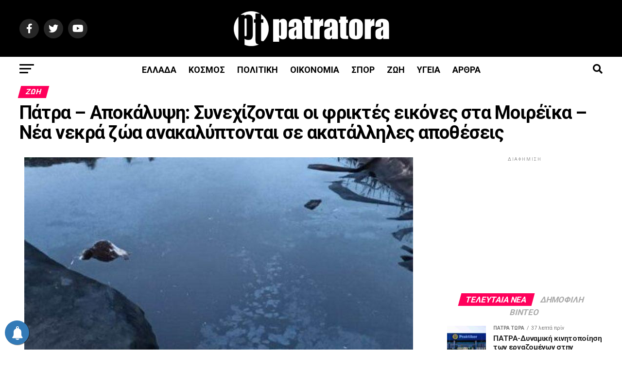

--- FILE ---
content_type: text/html; charset=UTF-8
request_url: https://patratora.news/patra-apokalypsi-synechizontai-oi-frik/
body_size: 43580
content:
<!DOCTYPE html>
<html lang="el">
<head>
<meta charset="UTF-8" >
<meta name="viewport" id="viewport" content="width=device-width, initial-scale=1.0, maximum-scale=5.0, minimum-scale=1.0, user-scalable=yes" />
<link rel="shortcut icon" href="https://patratora.news/wp-content/uploads/2023/02/icon.png" /><link rel="pingback" href="https://patratora.news/xmlrpc.php" />

<meta property="fb:app_id" content="1118104678958019">
<meta property="og:type" content="article" />
					<meta property="og:image" content="https://patratora.news/wp-content/uploads/2023/06/348362063_124493613963424_7571094619003525566_n-461x1024-1.jpg" />
		<meta name="twitter:image" content="https://patratora.news/wp-content/uploads/2023/06/348362063_124493613963424_7571094619003525566_n-461x1024-1.jpg" />
	<meta property="og:url" content="https://patratora.news/patra-apokalypsi-synechizontai-oi-frik/" />
<meta property="og:title" content="Πάτρα &#8211; Αποκάλυψη: Συνεχίζονται οι φρικτές εικόνες στα Μοιρέϊκα &#8211; Νέα νεκρά ζώα ανακαλύπτονται σε ακατάλληλες αποθέσεις" />
<meta property="og:description" content="Οι εικόνες φρίκης στα Μοιρέϊκα της Πάτρας συνεχίζονται, μετά την αρχική αποκάλυψη για τα νεκρά ζώα που εντοπίστηκαν σε λιμνούλες που έχουν κατασκευαστεί από έναν Συνεταιρισμό που λειτουργεί στην περιοχή. Τώρα, έχουν εντοπιστεί νεκρές κατσίκες. Ο Συνεταιρισμός ρίχνει αποβλήτα (γνωστά ως &#8220;λιόζουμο&#8221;) σε συγκεκριμένα σημεία, χωρίς όμως να περιφράζει τις περιοχές αυτές. Ως αποτέλεσμα, τα [&hellip;]" />
<meta name="twitter:card" content="summary_large_image">
<meta name="twitter:url" content="https://patratora.news/patra-apokalypsi-synechizontai-oi-frik/">
<meta name="twitter:title" content="Πάτρα &#8211; Αποκάλυψη: Συνεχίζονται οι φρικτές εικόνες στα Μοιρέϊκα &#8211; Νέα νεκρά ζώα ανακαλύπτονται σε ακατάλληλες αποθέσεις">
<meta name="twitter:description" content="Οι εικόνες φρίκης στα Μοιρέϊκα της Πάτρας συνεχίζονται, μετά την αρχική αποκάλυψη για τα νεκρά ζώα που εντοπίστηκαν σε λιμνούλες που έχουν κατασκευαστεί από έναν Συνεταιρισμό που λειτουργεί στην περιοχή. Τώρα, έχουν εντοπιστεί νεκρές κατσίκες. Ο Συνεταιρισμός ρίχνει αποβλήτα (γνωστά ως &#8220;λιόζουμο&#8221;) σε συγκεκριμένα σημεία, χωρίς όμως να περιφράζει τις περιοχές αυτές. Ως αποτέλεσμα, τα [&hellip;]">
	

<title>Πάτρα &#8211; Αποκάλυψη: Συνεχίζονται οι φρικτές εικόνες στα Μοιρέϊκα &#8211; Νέα νεκρά ζώα ανακαλύπτονται σε ακατάλληλες αποθέσεις &#8211; Patratora.news</title>
<meta name='robots' content='max-image-preview:large' />
<link rel='dns-prefetch' href='//ajax.googleapis.com' />
<link rel='dns-prefetch' href='//fonts.googleapis.com' />
<link rel="alternate" title="oEmbed (JSON)" type="application/json+oembed" href="https://patratora.news/wp-json/oembed/1.0/embed?url=https%3A%2F%2Fpatratora.news%2Fpatra-apokalypsi-synechizontai-oi-frik%2F" />
<link rel="alternate" title="oEmbed (XML)" type="text/xml+oembed" href="https://patratora.news/wp-json/oembed/1.0/embed?url=https%3A%2F%2Fpatratora.news%2Fpatra-apokalypsi-synechizontai-oi-frik%2F&#038;format=xml" />
<style id='wp-img-auto-sizes-contain-inline-css' type='text/css'>
img:is([sizes=auto i],[sizes^="auto," i]){contain-intrinsic-size:3000px 1500px}
/*# sourceURL=wp-img-auto-sizes-contain-inline-css */
</style>
<style id='wp-block-paragraph-inline-css' type='text/css'>
.is-small-text{font-size:.875em}.is-regular-text{font-size:1em}.is-large-text{font-size:2.25em}.is-larger-text{font-size:3em}.has-drop-cap:not(:focus):first-letter{float:left;font-size:8.4em;font-style:normal;font-weight:100;line-height:.68;margin:.05em .1em 0 0;text-transform:uppercase}body.rtl .has-drop-cap:not(:focus):first-letter{float:none;margin-left:.1em}p.has-drop-cap.has-background{overflow:hidden}:root :where(p.has-background){padding:1.25em 2.375em}:where(p.has-text-color:not(.has-link-color)) a{color:inherit}p.has-text-align-left[style*="writing-mode:vertical-lr"],p.has-text-align-right[style*="writing-mode:vertical-rl"]{rotate:180deg}
/*# sourceURL=https://patratora.news/wp-includes/blocks/paragraph/style.min.css */
</style>
<style id='wp-emoji-styles-inline-css' type='text/css'>

	img.wp-smiley, img.emoji {
		display: inline !important;
		border: none !important;
		box-shadow: none !important;
		height: 1em !important;
		width: 1em !important;
		margin: 0 0.07em !important;
		vertical-align: -0.1em !important;
		background: none !important;
		padding: 0 !important;
	}
/*# sourceURL=wp-emoji-styles-inline-css */
</style>
<style id='wp-block-library-inline-css' type='text/css'>
:root{--wp-block-synced-color:#7a00df;--wp-block-synced-color--rgb:122,0,223;--wp-bound-block-color:var(--wp-block-synced-color);--wp-editor-canvas-background:#ddd;--wp-admin-theme-color:#007cba;--wp-admin-theme-color--rgb:0,124,186;--wp-admin-theme-color-darker-10:#006ba1;--wp-admin-theme-color-darker-10--rgb:0,107,160.5;--wp-admin-theme-color-darker-20:#005a87;--wp-admin-theme-color-darker-20--rgb:0,90,135;--wp-admin-border-width-focus:2px}@media (min-resolution:192dpi){:root{--wp-admin-border-width-focus:1.5px}}.wp-element-button{cursor:pointer}:root .has-very-light-gray-background-color{background-color:#eee}:root .has-very-dark-gray-background-color{background-color:#313131}:root .has-very-light-gray-color{color:#eee}:root .has-very-dark-gray-color{color:#313131}:root .has-vivid-green-cyan-to-vivid-cyan-blue-gradient-background{background:linear-gradient(135deg,#00d084,#0693e3)}:root .has-purple-crush-gradient-background{background:linear-gradient(135deg,#34e2e4,#4721fb 50%,#ab1dfe)}:root .has-hazy-dawn-gradient-background{background:linear-gradient(135deg,#faaca8,#dad0ec)}:root .has-subdued-olive-gradient-background{background:linear-gradient(135deg,#fafae1,#67a671)}:root .has-atomic-cream-gradient-background{background:linear-gradient(135deg,#fdd79a,#004a59)}:root .has-nightshade-gradient-background{background:linear-gradient(135deg,#330968,#31cdcf)}:root .has-midnight-gradient-background{background:linear-gradient(135deg,#020381,#2874fc)}:root{--wp--preset--font-size--normal:16px;--wp--preset--font-size--huge:42px}.has-regular-font-size{font-size:1em}.has-larger-font-size{font-size:2.625em}.has-normal-font-size{font-size:var(--wp--preset--font-size--normal)}.has-huge-font-size{font-size:var(--wp--preset--font-size--huge)}.has-text-align-center{text-align:center}.has-text-align-left{text-align:left}.has-text-align-right{text-align:right}.has-fit-text{white-space:nowrap!important}#end-resizable-editor-section{display:none}.aligncenter{clear:both}.items-justified-left{justify-content:flex-start}.items-justified-center{justify-content:center}.items-justified-right{justify-content:flex-end}.items-justified-space-between{justify-content:space-between}.screen-reader-text{border:0;clip-path:inset(50%);height:1px;margin:-1px;overflow:hidden;padding:0;position:absolute;width:1px;word-wrap:normal!important}.screen-reader-text:focus{background-color:#ddd;clip-path:none;color:#444;display:block;font-size:1em;height:auto;left:5px;line-height:normal;padding:15px 23px 14px;text-decoration:none;top:5px;width:auto;z-index:100000}html :where(.has-border-color){border-style:solid}html :where([style*=border-top-color]){border-top-style:solid}html :where([style*=border-right-color]){border-right-style:solid}html :where([style*=border-bottom-color]){border-bottom-style:solid}html :where([style*=border-left-color]){border-left-style:solid}html :where([style*=border-width]){border-style:solid}html :where([style*=border-top-width]){border-top-style:solid}html :where([style*=border-right-width]){border-right-style:solid}html :where([style*=border-bottom-width]){border-bottom-style:solid}html :where([style*=border-left-width]){border-left-style:solid}html :where(img[class*=wp-image-]){height:auto;max-width:100%}:where(figure){margin:0 0 1em}html :where(.is-position-sticky){--wp-admin--admin-bar--position-offset:var(--wp-admin--admin-bar--height,0px)}@media screen and (max-width:600px){html :where(.is-position-sticky){--wp-admin--admin-bar--position-offset:0px}}

/*# sourceURL=wp-block-library-inline-css */
</style><style id='wp-block-image-inline-css' type='text/css'>
.wp-block-image>a,.wp-block-image>figure>a{display:inline-block}.wp-block-image img{box-sizing:border-box;height:auto;max-width:100%;vertical-align:bottom}@media not (prefers-reduced-motion){.wp-block-image img.hide{visibility:hidden}.wp-block-image img.show{animation:show-content-image .4s}}.wp-block-image[style*=border-radius] img,.wp-block-image[style*=border-radius]>a{border-radius:inherit}.wp-block-image.has-custom-border img{box-sizing:border-box}.wp-block-image.aligncenter{text-align:center}.wp-block-image.alignfull>a,.wp-block-image.alignwide>a{width:100%}.wp-block-image.alignfull img,.wp-block-image.alignwide img{height:auto;width:100%}.wp-block-image .aligncenter,.wp-block-image .alignleft,.wp-block-image .alignright,.wp-block-image.aligncenter,.wp-block-image.alignleft,.wp-block-image.alignright{display:table}.wp-block-image .aligncenter>figcaption,.wp-block-image .alignleft>figcaption,.wp-block-image .alignright>figcaption,.wp-block-image.aligncenter>figcaption,.wp-block-image.alignleft>figcaption,.wp-block-image.alignright>figcaption{caption-side:bottom;display:table-caption}.wp-block-image .alignleft{float:left;margin:.5em 1em .5em 0}.wp-block-image .alignright{float:right;margin:.5em 0 .5em 1em}.wp-block-image .aligncenter{margin-left:auto;margin-right:auto}.wp-block-image :where(figcaption){margin-bottom:1em;margin-top:.5em}.wp-block-image.is-style-circle-mask img{border-radius:9999px}@supports ((-webkit-mask-image:none) or (mask-image:none)) or (-webkit-mask-image:none){.wp-block-image.is-style-circle-mask img{border-radius:0;-webkit-mask-image:url('data:image/svg+xml;utf8,<svg viewBox="0 0 100 100" xmlns="http://www.w3.org/2000/svg"><circle cx="50" cy="50" r="50"/></svg>');mask-image:url('data:image/svg+xml;utf8,<svg viewBox="0 0 100 100" xmlns="http://www.w3.org/2000/svg"><circle cx="50" cy="50" r="50"/></svg>');mask-mode:alpha;-webkit-mask-position:center;mask-position:center;-webkit-mask-repeat:no-repeat;mask-repeat:no-repeat;-webkit-mask-size:contain;mask-size:contain}}:root :where(.wp-block-image.is-style-rounded img,.wp-block-image .is-style-rounded img){border-radius:9999px}.wp-block-image figure{margin:0}.wp-lightbox-container{display:flex;flex-direction:column;position:relative}.wp-lightbox-container img{cursor:zoom-in}.wp-lightbox-container img:hover+button{opacity:1}.wp-lightbox-container button{align-items:center;backdrop-filter:blur(16px) saturate(180%);background-color:#5a5a5a40;border:none;border-radius:4px;cursor:zoom-in;display:flex;height:20px;justify-content:center;opacity:0;padding:0;position:absolute;right:16px;text-align:center;top:16px;width:20px;z-index:100}@media not (prefers-reduced-motion){.wp-lightbox-container button{transition:opacity .2s ease}}.wp-lightbox-container button:focus-visible{outline:3px auto #5a5a5a40;outline:3px auto -webkit-focus-ring-color;outline-offset:3px}.wp-lightbox-container button:hover{cursor:pointer;opacity:1}.wp-lightbox-container button:focus{opacity:1}.wp-lightbox-container button:focus,.wp-lightbox-container button:hover,.wp-lightbox-container button:not(:hover):not(:active):not(.has-background){background-color:#5a5a5a40;border:none}.wp-lightbox-overlay{box-sizing:border-box;cursor:zoom-out;height:100vh;left:0;overflow:hidden;position:fixed;top:0;visibility:hidden;width:100%;z-index:100000}.wp-lightbox-overlay .close-button{align-items:center;cursor:pointer;display:flex;justify-content:center;min-height:40px;min-width:40px;padding:0;position:absolute;right:calc(env(safe-area-inset-right) + 16px);top:calc(env(safe-area-inset-top) + 16px);z-index:5000000}.wp-lightbox-overlay .close-button:focus,.wp-lightbox-overlay .close-button:hover,.wp-lightbox-overlay .close-button:not(:hover):not(:active):not(.has-background){background:none;border:none}.wp-lightbox-overlay .lightbox-image-container{height:var(--wp--lightbox-container-height);left:50%;overflow:hidden;position:absolute;top:50%;transform:translate(-50%,-50%);transform-origin:top left;width:var(--wp--lightbox-container-width);z-index:9999999999}.wp-lightbox-overlay .wp-block-image{align-items:center;box-sizing:border-box;display:flex;height:100%;justify-content:center;margin:0;position:relative;transform-origin:0 0;width:100%;z-index:3000000}.wp-lightbox-overlay .wp-block-image img{height:var(--wp--lightbox-image-height);min-height:var(--wp--lightbox-image-height);min-width:var(--wp--lightbox-image-width);width:var(--wp--lightbox-image-width)}.wp-lightbox-overlay .wp-block-image figcaption{display:none}.wp-lightbox-overlay button{background:none;border:none}.wp-lightbox-overlay .scrim{background-color:#fff;height:100%;opacity:.9;position:absolute;width:100%;z-index:2000000}.wp-lightbox-overlay.active{visibility:visible}@media not (prefers-reduced-motion){.wp-lightbox-overlay.active{animation:turn-on-visibility .25s both}.wp-lightbox-overlay.active img{animation:turn-on-visibility .35s both}.wp-lightbox-overlay.show-closing-animation:not(.active){animation:turn-off-visibility .35s both}.wp-lightbox-overlay.show-closing-animation:not(.active) img{animation:turn-off-visibility .25s both}.wp-lightbox-overlay.zoom.active{animation:none;opacity:1;visibility:visible}.wp-lightbox-overlay.zoom.active .lightbox-image-container{animation:lightbox-zoom-in .4s}.wp-lightbox-overlay.zoom.active .lightbox-image-container img{animation:none}.wp-lightbox-overlay.zoom.active .scrim{animation:turn-on-visibility .4s forwards}.wp-lightbox-overlay.zoom.show-closing-animation:not(.active){animation:none}.wp-lightbox-overlay.zoom.show-closing-animation:not(.active) .lightbox-image-container{animation:lightbox-zoom-out .4s}.wp-lightbox-overlay.zoom.show-closing-animation:not(.active) .lightbox-image-container img{animation:none}.wp-lightbox-overlay.zoom.show-closing-animation:not(.active) .scrim{animation:turn-off-visibility .4s forwards}}@keyframes show-content-image{0%{visibility:hidden}99%{visibility:hidden}to{visibility:visible}}@keyframes turn-on-visibility{0%{opacity:0}to{opacity:1}}@keyframes turn-off-visibility{0%{opacity:1;visibility:visible}99%{opacity:0;visibility:visible}to{opacity:0;visibility:hidden}}@keyframes lightbox-zoom-in{0%{transform:translate(calc((-100vw + var(--wp--lightbox-scrollbar-width))/2 + var(--wp--lightbox-initial-left-position)),calc(-50vh + var(--wp--lightbox-initial-top-position))) scale(var(--wp--lightbox-scale))}to{transform:translate(-50%,-50%) scale(1)}}@keyframes lightbox-zoom-out{0%{transform:translate(-50%,-50%) scale(1);visibility:visible}99%{visibility:visible}to{transform:translate(calc((-100vw + var(--wp--lightbox-scrollbar-width))/2 + var(--wp--lightbox-initial-left-position)),calc(-50vh + var(--wp--lightbox-initial-top-position))) scale(var(--wp--lightbox-scale));visibility:hidden}}
/*# sourceURL=https://patratora.news/wp-includes/blocks/image/style.min.css */
</style>
<style id='global-styles-inline-css' type='text/css'>
:root{--wp--preset--aspect-ratio--square: 1;--wp--preset--aspect-ratio--4-3: 4/3;--wp--preset--aspect-ratio--3-4: 3/4;--wp--preset--aspect-ratio--3-2: 3/2;--wp--preset--aspect-ratio--2-3: 2/3;--wp--preset--aspect-ratio--16-9: 16/9;--wp--preset--aspect-ratio--9-16: 9/16;--wp--preset--color--black: #000000;--wp--preset--color--cyan-bluish-gray: #abb8c3;--wp--preset--color--white: #ffffff;--wp--preset--color--pale-pink: #f78da7;--wp--preset--color--vivid-red: #cf2e2e;--wp--preset--color--luminous-vivid-orange: #ff6900;--wp--preset--color--luminous-vivid-amber: #fcb900;--wp--preset--color--light-green-cyan: #7bdcb5;--wp--preset--color--vivid-green-cyan: #00d084;--wp--preset--color--pale-cyan-blue: #8ed1fc;--wp--preset--color--vivid-cyan-blue: #0693e3;--wp--preset--color--vivid-purple: #9b51e0;--wp--preset--gradient--vivid-cyan-blue-to-vivid-purple: linear-gradient(135deg,rgb(6,147,227) 0%,rgb(155,81,224) 100%);--wp--preset--gradient--light-green-cyan-to-vivid-green-cyan: linear-gradient(135deg,rgb(122,220,180) 0%,rgb(0,208,130) 100%);--wp--preset--gradient--luminous-vivid-amber-to-luminous-vivid-orange: linear-gradient(135deg,rgb(252,185,0) 0%,rgb(255,105,0) 100%);--wp--preset--gradient--luminous-vivid-orange-to-vivid-red: linear-gradient(135deg,rgb(255,105,0) 0%,rgb(207,46,46) 100%);--wp--preset--gradient--very-light-gray-to-cyan-bluish-gray: linear-gradient(135deg,rgb(238,238,238) 0%,rgb(169,184,195) 100%);--wp--preset--gradient--cool-to-warm-spectrum: linear-gradient(135deg,rgb(74,234,220) 0%,rgb(151,120,209) 20%,rgb(207,42,186) 40%,rgb(238,44,130) 60%,rgb(251,105,98) 80%,rgb(254,248,76) 100%);--wp--preset--gradient--blush-light-purple: linear-gradient(135deg,rgb(255,206,236) 0%,rgb(152,150,240) 100%);--wp--preset--gradient--blush-bordeaux: linear-gradient(135deg,rgb(254,205,165) 0%,rgb(254,45,45) 50%,rgb(107,0,62) 100%);--wp--preset--gradient--luminous-dusk: linear-gradient(135deg,rgb(255,203,112) 0%,rgb(199,81,192) 50%,rgb(65,88,208) 100%);--wp--preset--gradient--pale-ocean: linear-gradient(135deg,rgb(255,245,203) 0%,rgb(182,227,212) 50%,rgb(51,167,181) 100%);--wp--preset--gradient--electric-grass: linear-gradient(135deg,rgb(202,248,128) 0%,rgb(113,206,126) 100%);--wp--preset--gradient--midnight: linear-gradient(135deg,rgb(2,3,129) 0%,rgb(40,116,252) 100%);--wp--preset--font-size--small: 13px;--wp--preset--font-size--medium: 20px;--wp--preset--font-size--large: 36px;--wp--preset--font-size--x-large: 42px;--wp--preset--spacing--20: 0.44rem;--wp--preset--spacing--30: 0.67rem;--wp--preset--spacing--40: 1rem;--wp--preset--spacing--50: 1.5rem;--wp--preset--spacing--60: 2.25rem;--wp--preset--spacing--70: 3.38rem;--wp--preset--spacing--80: 5.06rem;--wp--preset--shadow--natural: 6px 6px 9px rgba(0, 0, 0, 0.2);--wp--preset--shadow--deep: 12px 12px 50px rgba(0, 0, 0, 0.4);--wp--preset--shadow--sharp: 6px 6px 0px rgba(0, 0, 0, 0.2);--wp--preset--shadow--outlined: 6px 6px 0px -3px rgb(255, 255, 255), 6px 6px rgb(0, 0, 0);--wp--preset--shadow--crisp: 6px 6px 0px rgb(0, 0, 0);}:where(.is-layout-flex){gap: 0.5em;}:where(.is-layout-grid){gap: 0.5em;}body .is-layout-flex{display: flex;}.is-layout-flex{flex-wrap: wrap;align-items: center;}.is-layout-flex > :is(*, div){margin: 0;}body .is-layout-grid{display: grid;}.is-layout-grid > :is(*, div){margin: 0;}:where(.wp-block-columns.is-layout-flex){gap: 2em;}:where(.wp-block-columns.is-layout-grid){gap: 2em;}:where(.wp-block-post-template.is-layout-flex){gap: 1.25em;}:where(.wp-block-post-template.is-layout-grid){gap: 1.25em;}.has-black-color{color: var(--wp--preset--color--black) !important;}.has-cyan-bluish-gray-color{color: var(--wp--preset--color--cyan-bluish-gray) !important;}.has-white-color{color: var(--wp--preset--color--white) !important;}.has-pale-pink-color{color: var(--wp--preset--color--pale-pink) !important;}.has-vivid-red-color{color: var(--wp--preset--color--vivid-red) !important;}.has-luminous-vivid-orange-color{color: var(--wp--preset--color--luminous-vivid-orange) !important;}.has-luminous-vivid-amber-color{color: var(--wp--preset--color--luminous-vivid-amber) !important;}.has-light-green-cyan-color{color: var(--wp--preset--color--light-green-cyan) !important;}.has-vivid-green-cyan-color{color: var(--wp--preset--color--vivid-green-cyan) !important;}.has-pale-cyan-blue-color{color: var(--wp--preset--color--pale-cyan-blue) !important;}.has-vivid-cyan-blue-color{color: var(--wp--preset--color--vivid-cyan-blue) !important;}.has-vivid-purple-color{color: var(--wp--preset--color--vivid-purple) !important;}.has-black-background-color{background-color: var(--wp--preset--color--black) !important;}.has-cyan-bluish-gray-background-color{background-color: var(--wp--preset--color--cyan-bluish-gray) !important;}.has-white-background-color{background-color: var(--wp--preset--color--white) !important;}.has-pale-pink-background-color{background-color: var(--wp--preset--color--pale-pink) !important;}.has-vivid-red-background-color{background-color: var(--wp--preset--color--vivid-red) !important;}.has-luminous-vivid-orange-background-color{background-color: var(--wp--preset--color--luminous-vivid-orange) !important;}.has-luminous-vivid-amber-background-color{background-color: var(--wp--preset--color--luminous-vivid-amber) !important;}.has-light-green-cyan-background-color{background-color: var(--wp--preset--color--light-green-cyan) !important;}.has-vivid-green-cyan-background-color{background-color: var(--wp--preset--color--vivid-green-cyan) !important;}.has-pale-cyan-blue-background-color{background-color: var(--wp--preset--color--pale-cyan-blue) !important;}.has-vivid-cyan-blue-background-color{background-color: var(--wp--preset--color--vivid-cyan-blue) !important;}.has-vivid-purple-background-color{background-color: var(--wp--preset--color--vivid-purple) !important;}.has-black-border-color{border-color: var(--wp--preset--color--black) !important;}.has-cyan-bluish-gray-border-color{border-color: var(--wp--preset--color--cyan-bluish-gray) !important;}.has-white-border-color{border-color: var(--wp--preset--color--white) !important;}.has-pale-pink-border-color{border-color: var(--wp--preset--color--pale-pink) !important;}.has-vivid-red-border-color{border-color: var(--wp--preset--color--vivid-red) !important;}.has-luminous-vivid-orange-border-color{border-color: var(--wp--preset--color--luminous-vivid-orange) !important;}.has-luminous-vivid-amber-border-color{border-color: var(--wp--preset--color--luminous-vivid-amber) !important;}.has-light-green-cyan-border-color{border-color: var(--wp--preset--color--light-green-cyan) !important;}.has-vivid-green-cyan-border-color{border-color: var(--wp--preset--color--vivid-green-cyan) !important;}.has-pale-cyan-blue-border-color{border-color: var(--wp--preset--color--pale-cyan-blue) !important;}.has-vivid-cyan-blue-border-color{border-color: var(--wp--preset--color--vivid-cyan-blue) !important;}.has-vivid-purple-border-color{border-color: var(--wp--preset--color--vivid-purple) !important;}.has-vivid-cyan-blue-to-vivid-purple-gradient-background{background: var(--wp--preset--gradient--vivid-cyan-blue-to-vivid-purple) !important;}.has-light-green-cyan-to-vivid-green-cyan-gradient-background{background: var(--wp--preset--gradient--light-green-cyan-to-vivid-green-cyan) !important;}.has-luminous-vivid-amber-to-luminous-vivid-orange-gradient-background{background: var(--wp--preset--gradient--luminous-vivid-amber-to-luminous-vivid-orange) !important;}.has-luminous-vivid-orange-to-vivid-red-gradient-background{background: var(--wp--preset--gradient--luminous-vivid-orange-to-vivid-red) !important;}.has-very-light-gray-to-cyan-bluish-gray-gradient-background{background: var(--wp--preset--gradient--very-light-gray-to-cyan-bluish-gray) !important;}.has-cool-to-warm-spectrum-gradient-background{background: var(--wp--preset--gradient--cool-to-warm-spectrum) !important;}.has-blush-light-purple-gradient-background{background: var(--wp--preset--gradient--blush-light-purple) !important;}.has-blush-bordeaux-gradient-background{background: var(--wp--preset--gradient--blush-bordeaux) !important;}.has-luminous-dusk-gradient-background{background: var(--wp--preset--gradient--luminous-dusk) !important;}.has-pale-ocean-gradient-background{background: var(--wp--preset--gradient--pale-ocean) !important;}.has-electric-grass-gradient-background{background: var(--wp--preset--gradient--electric-grass) !important;}.has-midnight-gradient-background{background: var(--wp--preset--gradient--midnight) !important;}.has-small-font-size{font-size: var(--wp--preset--font-size--small) !important;}.has-medium-font-size{font-size: var(--wp--preset--font-size--medium) !important;}.has-large-font-size{font-size: var(--wp--preset--font-size--large) !important;}.has-x-large-font-size{font-size: var(--wp--preset--font-size--x-large) !important;}
/*# sourceURL=global-styles-inline-css */
</style>

<style id='classic-theme-styles-inline-css' type='text/css'>
/*! This file is auto-generated */
.wp-block-button__link{color:#fff;background-color:#32373c;border-radius:9999px;box-shadow:none;text-decoration:none;padding:calc(.667em + 2px) calc(1.333em + 2px);font-size:1.125em}.wp-block-file__button{background:#32373c;color:#fff;text-decoration:none}
/*# sourceURL=/wp-includes/css/classic-themes.min.css */
</style>
<link rel='stylesheet' id='theiaPostSlider-css' href='https://patratora.news/wp-content/plugins/theia-post-slider/dist/css/font-theme.css?ver=2.1.3' type='text/css' media='all' />
<style id='theiaPostSlider-inline-css' type='text/css'>


				.theiaPostSlider_nav.fontTheme ._title,
				.theiaPostSlider_nav.fontTheme ._text {
					line-height: 48px;
				}
	
				.theiaPostSlider_nav.fontTheme ._button,
				.theiaPostSlider_nav.fontTheme ._button svg {
					color: #f08100;
					fill: #f08100;
				}
	
				.theiaPostSlider_nav.fontTheme ._button ._2 span {
					font-size: 48px;
					line-height: 48px;
				}
	
				.theiaPostSlider_nav.fontTheme ._button ._2 svg {
					width: 48px;
				}
	
				.theiaPostSlider_nav.fontTheme ._button:hover,
				.theiaPostSlider_nav.fontTheme ._button:focus,
				.theiaPostSlider_nav.fontTheme ._button:hover svg,
				.theiaPostSlider_nav.fontTheme ._button:focus svg {
					color: #ffa338;
					fill: #ffa338;
				}
	
				.theiaPostSlider_nav.fontTheme ._disabled,				 
                .theiaPostSlider_nav.fontTheme ._disabled svg {
					color: #777777 !important;
					fill: #777777 !important;
				}
			
/*# sourceURL=theiaPostSlider-inline-css */
</style>
<link rel='stylesheet' id='theiaPostSlider-font-css' href='https://patratora.news/wp-content/plugins/theia-post-slider/assets/fonts/style.css?ver=2.1.3' type='text/css' media='all' />
<link rel='stylesheet' id='ql-jquery-ui-css' href='//ajax.googleapis.com/ajax/libs/jqueryui/1.12.1/themes/smoothness/jquery-ui.css?ver=6.9' type='text/css' media='all' />
<link rel='stylesheet' id='mvp-custom-style-css' href='https://patratora.news/wp-content/themes/zox-news/style.css?ver=6.9' type='text/css' media='all' />
<style id='mvp-custom-style-inline-css' type='text/css'>


#mvp-wallpaper {
	background: url() no-repeat 50% 0;
	}

#mvp-foot-copy a {
	color: #0be6af;
	}

#mvp-content-main p a,
#mvp-content-main ul a,
#mvp-content-main ol a,
.mvp-post-add-main p a,
.mvp-post-add-main ul a,
.mvp-post-add-main ol a {
	box-shadow: inset 0 -4px 0 #0be6af;
	}

#mvp-content-main p a:hover,
#mvp-content-main ul a:hover,
#mvp-content-main ol a:hover,
.mvp-post-add-main p a:hover,
.mvp-post-add-main ul a:hover,
.mvp-post-add-main ol a:hover {
	background: #0be6af;
	}

a,
a:visited,
.post-info-name a,
.woocommerce .woocommerce-breadcrumb a {
	color: #ff005b;
	}

#mvp-side-wrap a:hover {
	color: #ff005b;
	}

.mvp-fly-top:hover,
.mvp-vid-box-wrap,
ul.mvp-soc-mob-list li.mvp-soc-mob-com {
	background: #0be6af;
	}

nav.mvp-fly-nav-menu ul li.menu-item-has-children:after,
.mvp-feat1-left-wrap span.mvp-cd-cat,
.mvp-widget-feat1-top-story span.mvp-cd-cat,
.mvp-widget-feat2-left-cont span.mvp-cd-cat,
.mvp-widget-dark-feat span.mvp-cd-cat,
.mvp-widget-dark-sub span.mvp-cd-cat,
.mvp-vid-wide-text span.mvp-cd-cat,
.mvp-feat2-top-text span.mvp-cd-cat,
.mvp-feat3-main-story span.mvp-cd-cat,
.mvp-feat3-sub-text span.mvp-cd-cat,
.mvp-feat4-main-text span.mvp-cd-cat,
.woocommerce-message:before,
.woocommerce-info:before,
.woocommerce-message:before {
	color: #0be6af;
	}

#searchform input,
.mvp-authors-name {
	border-bottom: 1px solid #0be6af;
	}

.mvp-fly-top:hover {
	border-top: 1px solid #0be6af;
	border-left: 1px solid #0be6af;
	border-bottom: 1px solid #0be6af;
	}

.woocommerce .widget_price_filter .ui-slider .ui-slider-handle,
.woocommerce #respond input#submit.alt,
.woocommerce a.button.alt,
.woocommerce button.button.alt,
.woocommerce input.button.alt,
.woocommerce #respond input#submit.alt:hover,
.woocommerce a.button.alt:hover,
.woocommerce button.button.alt:hover,
.woocommerce input.button.alt:hover {
	background-color: #0be6af;
	}

.woocommerce-error,
.woocommerce-info,
.woocommerce-message {
	border-top-color: #0be6af;
	}

ul.mvp-feat1-list-buts li.active span.mvp-feat1-list-but,
span.mvp-widget-home-title,
span.mvp-post-cat,
span.mvp-feat1-pop-head {
	background: #ff005b;
	}

.woocommerce span.onsale {
	background-color: #ff005b;
	}

.mvp-widget-feat2-side-more-but,
.woocommerce .star-rating span:before,
span.mvp-prev-next-label,
.mvp-cat-date-wrap .sticky {
	color: #ff005b !important;
	}

#mvp-main-nav-top,
#mvp-fly-wrap,
.mvp-soc-mob-right,
#mvp-main-nav-small-cont {
	background: #000000;
	}

#mvp-main-nav-small .mvp-fly-but-wrap span,
#mvp-main-nav-small .mvp-search-but-wrap span,
.mvp-nav-top-left .mvp-fly-but-wrap span,
#mvp-fly-wrap .mvp-fly-but-wrap span {
	background: #555555;
	}

.mvp-nav-top-right .mvp-nav-search-but,
span.mvp-fly-soc-head,
.mvp-soc-mob-right i,
#mvp-main-nav-small span.mvp-nav-search-but,
#mvp-main-nav-small .mvp-nav-menu ul li a  {
	color: #555555;
	}

#mvp-main-nav-small .mvp-nav-menu ul li.menu-item-has-children a:after {
	border-color: #555555 transparent transparent transparent;
	}

#mvp-nav-top-wrap span.mvp-nav-search-but:hover,
#mvp-main-nav-small span.mvp-nav-search-but:hover {
	color: #0be6af;
	}

#mvp-nav-top-wrap .mvp-fly-but-wrap:hover span,
#mvp-main-nav-small .mvp-fly-but-wrap:hover span,
span.mvp-woo-cart-num:hover {
	background: #0be6af;
	}

#mvp-main-nav-bot-cont {
	background: #ffffff;
	}

#mvp-nav-bot-wrap .mvp-fly-but-wrap span,
#mvp-nav-bot-wrap .mvp-search-but-wrap span {
	background: #000000;
	}

#mvp-nav-bot-wrap span.mvp-nav-search-but,
#mvp-nav-bot-wrap .mvp-nav-menu ul li a {
	color: #000000;
	}

#mvp-nav-bot-wrap .mvp-nav-menu ul li.menu-item-has-children a:after {
	border-color: #000000 transparent transparent transparent;
	}

.mvp-nav-menu ul li:hover a {
	border-bottom: 5px solid #0be6af;
	}

#mvp-nav-bot-wrap .mvp-fly-but-wrap:hover span {
	background: #0be6af;
	}

#mvp-nav-bot-wrap span.mvp-nav-search-but:hover {
	color: #0be6af;
	}

body,
.mvp-feat1-feat-text p,
.mvp-feat2-top-text p,
.mvp-feat3-main-text p,
.mvp-feat3-sub-text p,
#searchform input,
.mvp-author-info-text,
span.mvp-post-excerpt,
.mvp-nav-menu ul li ul.sub-menu li a,
nav.mvp-fly-nav-menu ul li a,
.mvp-ad-label,
span.mvp-feat-caption,
.mvp-post-tags a,
.mvp-post-tags a:visited,
span.mvp-author-box-name a,
#mvp-author-box-text p,
.mvp-post-gallery-text p,
ul.mvp-soc-mob-list li span,
#comments,
h3#reply-title,
h2.comments,
#mvp-foot-copy p,
span.mvp-fly-soc-head,
.mvp-post-tags-header,
span.mvp-prev-next-label,
span.mvp-post-add-link-but,
#mvp-comments-button a,
#mvp-comments-button span.mvp-comment-but-text,
.woocommerce ul.product_list_widget span.product-title,
.woocommerce ul.product_list_widget li a,
.woocommerce #reviews #comments ol.commentlist li .comment-text p.meta,
.woocommerce div.product p.price,
.woocommerce div.product p.price ins,
.woocommerce div.product p.price del,
.woocommerce ul.products li.product .price del,
.woocommerce ul.products li.product .price ins,
.woocommerce ul.products li.product .price,
.woocommerce #respond input#submit,
.woocommerce a.button,
.woocommerce button.button,
.woocommerce input.button,
.woocommerce .widget_price_filter .price_slider_amount .button,
.woocommerce span.onsale,
.woocommerce-review-link,
#woo-content p.woocommerce-result-count,
.woocommerce div.product .woocommerce-tabs ul.tabs li a,
a.mvp-inf-more-but,
span.mvp-cont-read-but,
span.mvp-cd-cat,
span.mvp-cd-date,
.mvp-feat4-main-text p,
span.mvp-woo-cart-num,
span.mvp-widget-home-title2,
.wp-caption,
#mvp-content-main p.wp-caption-text,
.gallery-caption,
.mvp-post-add-main p.wp-caption-text,
#bbpress-forums,
#bbpress-forums p,
.protected-post-form input,
#mvp-feat6-text p {
	font-family: 'Roboto', sans-serif;
	font-display: swap;
	}

.mvp-blog-story-text p,
span.mvp-author-page-desc,
#mvp-404 p,
.mvp-widget-feat1-bot-text p,
.mvp-widget-feat2-left-text p,
.mvp-flex-story-text p,
.mvp-search-text p,
#mvp-content-main p,
.mvp-post-add-main p,
#mvp-content-main ul li,
#mvp-content-main ol li,
.rwp-summary,
.rwp-u-review__comment,
.mvp-feat5-mid-main-text p,
.mvp-feat5-small-main-text p,
#mvp-content-main .wp-block-button__link,
.wp-block-audio figcaption,
.wp-block-video figcaption,
.wp-block-embed figcaption,
.wp-block-verse pre,
pre.wp-block-verse {
	font-family: 'Roboto', sans-serif;
	font-display: swap;
	}

.mvp-nav-menu ul li a,
#mvp-foot-menu ul li a {
	font-family: 'Roboto', sans-serif;
	font-display: swap;
	}


.mvp-feat1-sub-text h2,
.mvp-feat1-pop-text h2,
.mvp-feat1-list-text h2,
.mvp-widget-feat1-top-text h2,
.mvp-widget-feat1-bot-text h2,
.mvp-widget-dark-feat-text h2,
.mvp-widget-dark-sub-text h2,
.mvp-widget-feat2-left-text h2,
.mvp-widget-feat2-right-text h2,
.mvp-blog-story-text h2,
.mvp-flex-story-text h2,
.mvp-vid-wide-more-text p,
.mvp-prev-next-text p,
.mvp-related-text,
.mvp-post-more-text p,
h2.mvp-authors-latest a,
.mvp-feat2-bot-text h2,
.mvp-feat3-sub-text h2,
.mvp-feat3-main-text h2,
.mvp-feat4-main-text h2,
.mvp-feat5-text h2,
.mvp-feat5-mid-main-text h2,
.mvp-feat5-small-main-text h2,
.mvp-feat5-mid-sub-text h2,
#mvp-feat6-text h2,
.alp-related-posts-wrapper .alp-related-post .post-title {
	font-family: 'Roboto', sans-serif;
	font-display: swap;
	}

.mvp-feat2-top-text h2,
.mvp-feat1-feat-text h2,
h1.mvp-post-title,
h1.mvp-post-title-wide,
.mvp-drop-nav-title h4,
#mvp-content-main blockquote p,
.mvp-post-add-main blockquote p,
#mvp-content-main p.has-large-font-size,
#mvp-404 h1,
#woo-content h1.page-title,
.woocommerce div.product .product_title,
.woocommerce ul.products li.product h3,
.alp-related-posts .current .post-title {
	font-family: 'Roboto', sans-serif;
	font-display: swap;
	}

span.mvp-feat1-pop-head,
.mvp-feat1-pop-text:before,
span.mvp-feat1-list-but,
span.mvp-widget-home-title,
.mvp-widget-feat2-side-more,
span.mvp-post-cat,
span.mvp-page-head,
h1.mvp-author-top-head,
.mvp-authors-name,
#mvp-content-main h1,
#mvp-content-main h2,
#mvp-content-main h3,
#mvp-content-main h4,
#mvp-content-main h5,
#mvp-content-main h6,
.woocommerce .related h2,
.woocommerce div.product .woocommerce-tabs .panel h2,
.woocommerce div.product .product_title,
.mvp-feat5-side-list .mvp-feat1-list-img:after {
	font-family: 'Roboto', sans-serif;
	font-display: swap;
	}

	

	#mvp-leader-wrap {
		position: relative;
		}
	#mvp-site-main {
		margin-top: 0;
		}
	#mvp-leader-wrap {
		top: 0 !important;
		}
		

	.mvp-nav-links {
		display: none;
		}
		

	@media screen and (max-width: 479px) {
		.single #mvp-content-body-top {
			max-height: 400px;
			}
		.single .mvp-cont-read-but-wrap {
			display: inline;
			}
		}
		

	.alp-advert {
		display: none;
	}
	.alp-related-posts-wrapper .alp-related-posts .current {
		margin: 0 0 10px;
	}
		
/*# sourceURL=mvp-custom-style-inline-css */
</style>
<link rel='stylesheet' id='mvp-reset-css' href='https://patratora.news/wp-content/themes/zox-news/css/reset.css?ver=6.9' type='text/css' media='all' />
<link rel='stylesheet' id='fontawesome-css' href='https://patratora.news/wp-content/themes/zox-news/font-awesome/css/all.css?ver=6.9' type='text/css' media='all' />
<link rel='stylesheet' id='mvp-fonts-css' href='//fonts.googleapis.com/css?family=Roboto%3A300%2C400%2C700%2C900%7COswald%3A400%2C700%7CAdvent+Pro%3A700%7COpen+Sans%3A700%7CAnton%3A400Roboto%3A100%2C200%2C300%2C400%2C500%2C600%2C700%2C800%2C900%7CRoboto%3A100%2C200%2C300%2C400%2C500%2C600%2C700%2C800%2C900%7CRoboto%3A100%2C200%2C300%2C400%2C500%2C600%2C700%2C800%2C900%7CRoboto%3A100%2C200%2C300%2C400%2C500%2C600%2C700%2C800%2C900%7CRoboto%3A100%2C200%2C300%2C400%2C500%2C600%2C700%2C800%2C900%7CRoboto%3A100%2C200%2C300%2C400%2C500%2C600%2C700%2C800%2C900%26subset%3Dlatin%2Clatin-ext%2Ccyrillic%2Ccyrillic-ext%2Cgreek-ext%2Cgreek%2Cvietnamese%26display%3Dswap' type='text/css' media='all' />
<link rel='stylesheet' id='mvp-media-queries-css' href='https://patratora.news/wp-content/themes/zox-news/css/media-queries.css?ver=6.9' type='text/css' media='all' />
<script type="text/javascript" src="https://patratora.news/wp-includes/js/jquery/jquery.min.js?ver=3.7.1" id="jquery-core-js"></script>
<script type="text/javascript" src="https://patratora.news/wp-includes/js/jquery/jquery-migrate.min.js?ver=3.4.1" id="jquery-migrate-js"></script>
<script type="text/javascript" src="https://patratora.news/wp-content/plugins/theia-post-slider/dist/js/jquery.history.js?ver=1.7.1" id="history.js-js"></script>
<script type="text/javascript" src="https://patratora.news/wp-content/plugins/theia-post-slider/dist/js/async.min.js?ver=14.09.2014" id="async.js-js"></script>
<script type="text/javascript" src="https://patratora.news/wp-content/plugins/theia-post-slider/dist/js/tps.js?ver=2.1.3" id="theiaPostSlider/theiaPostSlider.js-js"></script>
<script type="text/javascript" src="https://patratora.news/wp-content/plugins/theia-post-slider/dist/js/main.js?ver=2.1.3" id="theiaPostSlider/main.js-js"></script>
<script type="text/javascript" src="https://patratora.news/wp-content/plugins/theia-post-slider/dist/js/tps-transition-slide.js?ver=2.1.3" id="theiaPostSlider/transition.js-js"></script>
<link rel="https://api.w.org/" href="https://patratora.news/wp-json/" /><link rel="alternate" title="JSON" type="application/json" href="https://patratora.news/wp-json/wp/v2/posts/8179" /><link rel="EditURI" type="application/rsd+xml" title="RSD" href="https://patratora.news/xmlrpc.php?rsd" />
<meta name="generator" content="WordPress 6.9" />
<link rel='shortlink' href='https://patratora.news/?p=8179' />
        <!-- PushAlert WordPress 2.9.0 -->
        <script type="text/javascript">
        var pushalert_sw_file = 'https://patratora.news/?pa_service_worker=1';
var pushalert_manifest_file = 'https://cdn.pushalert.co/manifest-54231.json';

            (function (d, t) {
                var g = d.createElement(t),
                        s = d.getElementsByTagName(t)[0];
                g.src = "//cdn.pushalert.co/integrate_b7d860f290af276eede5d7ef58900bcd.js";
                s.parentNode.insertBefore(g, s);
            }(document, "script"));
        </script>
        <!-- End PushAlert WordPress -->
        				<style type="text/css" id="c4wp-checkout-css">
					.woocommerce-checkout .c4wp_captcha_field {
						margin-bottom: 10px;
						margin-top: 15px;
						position: relative;
						display: inline-block;
					}
				</style>
								<style type="text/css" id="c4wp-lp-form-css">
					.login-action-lostpassword.login form.shake {
						animation: none;
						animation-iteration-count: 0;
						transform: none !important;
					}
				</style>
							<style type="text/css" id="c4wp-v3-lp-form-css">
				.login #login, .login #lostpasswordform {
					min-width: 350px !important;
				}
				.wpforms-field-c4wp iframe {
					width: 100% !important;
				}
			</style>
				




	<!-- Google adsence -->
	
	<script async src="//pagead2.googlesyndication.com/pagead/js/adsbygoogle.js"></script>
<script>
     (adsbygoogle = window.adsbygoogle || []).push({
          google_ad_client: "ca-pub-7405344546264520",
          enable_page_level_ads: true
     });
</script>
	
<!-- Google tag (gtag.js) -->
<script async src="https://www.googletagmanager.com/gtag/js?id=G-3QKTTQJQY3"></script>
<script>
  window.dataLayer = window.dataLayer || [];
  function gtag(){dataLayer.push(arguments);}
  gtag('js', new Date());

  gtag('config', 'G-3QKTTQJQY3');
</script>
</head>
<body class="wp-singular post-template-default single single-post postid-8179 single-format-standard wp-embed-responsive wp-theme-zox-news theiaPostSlider_body">
	<div id="mvp-fly-wrap">
	<div id="mvp-fly-menu-top" class="left relative">
		<div class="mvp-fly-top-out left relative">
			<div class="mvp-fly-top-in">
				<div id="mvp-fly-logo" class="left relative">
											<a href="https://patratora.news/"><img src="https://patratora.news/wp-content/uploads/2023/02/logo_white.png" alt="Patratora.news" data-rjs="2" /></a>
									</div><!--mvp-fly-logo-->
			</div><!--mvp-fly-top-in-->
			<div class="mvp-fly-but-wrap mvp-fly-but-menu mvp-fly-but-click">
				<span></span>
				<span></span>
				<span></span>
				<span></span>
			</div><!--mvp-fly-but-wrap-->
		</div><!--mvp-fly-top-out-->
	</div><!--mvp-fly-menu-top-->
	<div id="mvp-fly-menu-wrap">
		<nav class="mvp-fly-nav-menu left relative">
			<div class="menu-main-menu-container"><ul id="menu-main-menu" class="menu"><li id="menu-item-802" class="menu-item menu-item-type-taxonomy menu-item-object-category menu-item-802"><a href="https://patratora.news/category/ellada/">ΕΛΛΑΔΑ</a></li>
<li id="menu-item-805" class="menu-item menu-item-type-taxonomy menu-item-object-category menu-item-805"><a href="https://patratora.news/category/kosmos/">ΚΟΣΜΟΣ</a></li>
<li id="menu-item-804" class="menu-item menu-item-type-taxonomy menu-item-object-category menu-item-804"><a href="https://patratora.news/category/politiki/">ΠΟΛΙΤΙΚΗ</a></li>
<li id="menu-item-806" class="menu-item menu-item-type-taxonomy menu-item-object-category menu-item-806"><a href="https://patratora.news/category/oikonomia/">ΟΙΚΟΝΟΜΙΑ</a></li>
<li id="menu-item-807" class="menu-item menu-item-type-taxonomy menu-item-object-category menu-item-807"><a href="https://patratora.news/category/sports/">ΣΠΟΡ</a></li>
<li id="menu-item-803" class="menu-item menu-item-type-taxonomy menu-item-object-category current-post-ancestor current-menu-parent current-post-parent menu-item-803"><a href="https://patratora.news/category/zoh/">ΖΩΗ</a></li>
<li id="menu-item-808" class="menu-item menu-item-type-taxonomy menu-item-object-category menu-item-808"><a href="https://patratora.news/category/ygia/">ΥΓΕΙΑ</a></li>
<li id="menu-item-809" class="menu-item menu-item-type-taxonomy menu-item-object-category menu-item-809"><a href="https://patratora.news/category/arthra/">ΑΡΘΡΑ</a></li>
</ul></div>		</nav>
	</div><!--mvp-fly-menu-wrap-->
	<div id="mvp-fly-soc-wrap">
		<span class="mvp-fly-soc-head">Connect with us</span>
		<ul class="mvp-fly-soc-list left relative">
							<li><a href="https://www.facebook.com/patratora.gr" target="_blank" class="fab fa-facebook-f"></a></li>
										<li><a href="https://twitter.com/patratora" target="_blank" class="fab fa-twitter"></a></li>
																			<li><a href="https://www.youtube.com/c/patratora" target="_blank" class="fab fa-youtube"></a></li>
											</ul>
	</div><!--mvp-fly-soc-wrap-->
</div><!--mvp-fly-wrap-->	<div id="mvp-site" class="left relative">
		<div id="mvp-search-wrap">
			<div id="mvp-search-box">
				<form method="get" id="searchform" action="https://patratora.news/">
	<input type="text" name="s" id="s" value="Search" onfocus='if (this.value == "Search") { this.value = ""; }' onblur='if (this.value == "") { this.value = "Search"; }' />
	<input type="hidden" id="searchsubmit" value="Search" />
</form>			</div><!--mvp-search-box-->
			<div class="mvp-search-but-wrap mvp-search-click">
				<span></span>
				<span></span>
			</div><!--mvp-search-but-wrap-->
		</div><!--mvp-search-wrap-->
				<div id="mvp-site-wall" class="left relative">
											<div id="mvp-leader-wrap">
					
				</div><!--mvp-leader-wrap-->
										<div id="mvp-site-main" class="left relative">
			<header id="mvp-main-head-wrap" class="left relative">
									<nav id="mvp-main-nav-wrap" class="left relative">
						<div id="mvp-main-nav-top" class="left relative">
							<div class="mvp-main-box">
								<div id="mvp-nav-top-wrap" class="left relative">
									<div class="mvp-nav-top-right-out left relative">
										<div class="mvp-nav-top-right-in">
											<div class="mvp-nav-top-cont left relative">
												<div class="mvp-nav-top-left-out relative">
													<div class="mvp-nav-top-left">
														<div class="mvp-nav-soc-wrap">
																															<a href="https://www.facebook.com/patratora.gr" target="_blank"><span class="mvp-nav-soc-but fab fa-facebook-f"></span></a>
																																														<a href="https://twitter.com/patratora" target="_blank"><span class="mvp-nav-soc-but fab fa-twitter"></span></a>
																																																													<a href="https://www.youtube.com/c/patratora" target="_blank"><span class="mvp-nav-soc-but fab fa-youtube"></span></a>
																													</div><!--mvp-nav-soc-wrap-->
														<div class="mvp-fly-but-wrap mvp-fly-but-click left relative">
															<span></span>
															<span></span>
															<span></span>
															<span></span>
														</div><!--mvp-fly-but-wrap-->
													</div><!--mvp-nav-top-left-->
													<div class="mvp-nav-top-left-in">
														<div class="mvp-nav-top-mid left relative" itemscope itemtype="http://schema.org/Organization">
																															<a class="mvp-nav-logo-reg" itemprop="url" href="https://patratora.news/"><img itemprop="logo" src="https://patratora.news/wp-content/uploads/2023/02/logo_white.png" alt="Patratora.news" data-rjs="2" /></a>
																																														<a class="mvp-nav-logo-small" href="https://patratora.news/"><img src="https://patratora.news/wp-content/uploads/2023/02/logo_white.png" alt="Patratora.news" data-rjs="2" /></a>
																																														<h2 class="mvp-logo-title">Patratora.news</h2>
																																														<div class="mvp-drop-nav-title left">																
																	<h4>Πάτρα &#8211; Αποκάλυψη: Συνεχίζονται οι φρικτές εικόνες στα Μοιρέϊκα &#8211; Νέα νεκρά ζώα ανακαλύπτονται σε ακατάλληλες αποθέσεις</h4>																	
																</div><!--mvp-drop-nav-title-->
																													</div><!--mvp-nav-top-mid-->
													</div><!--mvp-nav-top-left-in-->
												</div><!--mvp-nav-top-left-out-->
											</div><!--mvp-nav-top-cont-->
										</div><!--mvp-nav-top-right-in-->
										<div class="mvp-nav-top-right">
																						<span class="mvp-nav-search-but fa fa-search fa-2 mvp-search-click"></span>
										</div><!--mvp-nav-top-right-->
									</div><!--mvp-nav-top-right-out-->
								</div><!--mvp-nav-top-wrap-->
							</div><!--mvp-main-box-->
						</div><!--mvp-main-nav-top-->
						<div id="mvp-main-nav-bot" class="left relative">
							<div id="mvp-main-nav-bot-cont" class="left">
								<div class="mvp-main-box">
									<div id="mvp-nav-bot-wrap" class="left">
										<div class="mvp-nav-bot-right-out left">
											<div class="mvp-nav-bot-right-in">
												<div class="mvp-nav-bot-cont left">
													<div class="mvp-nav-bot-left-out">
														<div class="mvp-nav-bot-left left relative">
															<div class="mvp-fly-but-wrap mvp-fly-but-click left relative">
																<span></span>
																<span></span>
																<span></span>
																<span></span>
															</div><!--mvp-fly-but-wrap-->
														</div><!--mvp-nav-bot-left-->
														<div class="mvp-nav-bot-left-in">
															<div class="mvp-nav-menu left">
																<div class="menu-main-menu-container"><ul id="menu-main-menu-1" class="menu"><li class="menu-item menu-item-type-taxonomy menu-item-object-category menu-item-802 mvp-mega-dropdown"><a href="https://patratora.news/category/ellada/">ΕΛΛΑΔΑ</a><div class="mvp-mega-dropdown"><div class="mvp-main-box"><ul class="mvp-mega-list"><li><a href="https://patratora.news/foniko-stis-fylakes-korydalloy-krato/"><div class="mvp-mega-img"><img width="400" height="240" src="https://patratora.news/wp-content/uploads/2023/07/20171004PHT85303_original-400x240.jpg" class="attachment-mvp-mid-thumb size-mvp-mid-thumb wp-post-image" alt="φυλακές" decoding="async" loading="lazy" srcset="https://patratora.news/wp-content/uploads/2023/07/20171004PHT85303_original-400x240.jpg 400w, https://patratora.news/wp-content/uploads/2023/07/20171004PHT85303_original-590x354.jpg 590w" sizes="auto, (max-width: 400px) 100vw, 400px" /></div><p>Φονικό στις Φυλακές Κορυδαλλού: Κρατούμενος έπεσε νεκρός μετά από άγρια συμπλοκή</p></a></li><li><a href="https://patratora.news/thrinos-ton-gianni-spiliopoylo-to-g/"><div class="mvp-mega-img"><img width="400" height="240" src="https://patratora.news/wp-content/uploads/2026/01/8798987988-400x240.jpg" class="attachment-mvp-mid-thumb size-mvp-mid-thumb wp-post-image" alt="Γιάννης Σπηλιόπουλος, Giannis Spiliopoulos, τροχαίο δυστύχημα, fatal road accident, Μαστραντώνη Αχαΐας, Mastrantoni Achaia, Εθνική Οδός 111, National Road 111, νεκρός μοτοσικλετιστής, dead motorcyclist, Σταυροδρόμι Αχαΐας, Stavrodromi Achaia, τροχαίο 111, road accident Greece, ειδήσεις Αχαΐα, Achaia news, θάνατος 30χρονου, 30-year-old death, σύγκρουση μοτοσικλέτας," decoding="async" loading="lazy" srcset="https://patratora.news/wp-content/uploads/2026/01/8798987988-400x240.jpg 400w, https://patratora.news/wp-content/uploads/2026/01/8798987988-1000x600.jpg 1000w, https://patratora.news/wp-content/uploads/2026/01/8798987988-590x354.jpg 590w" sizes="auto, (max-width: 400px) 100vw, 400px" /></div><p>Θρήνος για τον Γιάννη Σπηλιόπουλο: Το γελαστό παιδί από το Μαστραντώνη που «έσβησε» στην 111</p></a></li><li><a href="https://patratora.news/efyge-proora-o-politikos-michanikos/"><div class="mvp-mega-img"><img width="400" height="240" src="https://patratora.news/wp-content/uploads/2026/01/6576789879898-400x240.jpg" class="attachment-mvp-mid-thumb size-mvp-mid-thumb wp-post-image" alt="Πανεπιστήμιο Πατρών, University of Patras, Πολυτεχνική Σχολή Πατρών, Patras Engineering School, Ολυμπία Οδός, Olympia Odos, ΑΔΜΗΕ, IPTO, ηλεκτρική διασύνδεση Κυκλάδων, Cyclades electrical interconnection, Λιμένας Πατρών, Port of Patras, Γενικό Νοσοκομείο Αγρινίου, Agrinio Hospital, Αρσάκεια Σχολεία Πατρών, Arsakeia Schools Patras, περιβαλλοντικός σχεδιασμός έργων, environmental design of infrastructure" decoding="async" loading="lazy" srcset="https://patratora.news/wp-content/uploads/2026/01/6576789879898-400x240.jpg 400w, https://patratora.news/wp-content/uploads/2026/01/6576789879898-1000x600.jpg 1000w, https://patratora.news/wp-content/uploads/2026/01/6576789879898-590x354.jpg 590w" sizes="auto, (max-width: 400px) 100vw, 400px" /></div><p>«Έφυγε» πρόωρα ο πολιτικός μηχανικός Μαρίνος Σκανδάμης – Θλίψη στην Αχαΐα και τον τεχνικό κόσμο</p></a></li><li><a href="https://patratora.news/tragodia-stin-111-nekros-16chronos-se-soka/"><div class="mvp-mega-img"><img width="400" height="240" src="https://patratora.news/wp-content/uploads/2026/01/68789877997-400x240.jpg" class="attachment-mvp-mid-thumb size-mvp-mid-thumb wp-post-image" alt="τροχαίο δυστύχημα, Πρέβεδος, Εθνική Οδός 111, νεκρός 16χρονος, Αχαΐα, θανατηφόρο τροχαίο σήμερα, ατύχημα Ερύμανθος, ανήλικος οδηγός, Πατρών Τριπόλεως, ανασφάλιστο όχημα, χωρίς δίπλωμα, fatal car accident, Prevedos Greece, National Road 111, 16 year old driver killed, Achaia news, fatal crash Greece, underage driver accident, uninsured vehicle," decoding="async" loading="lazy" srcset="https://patratora.news/wp-content/uploads/2026/01/68789877997-400x240.jpg 400w, https://patratora.news/wp-content/uploads/2026/01/68789877997-1000x600.jpg 1000w, https://patratora.news/wp-content/uploads/2026/01/68789877997-590x354.jpg 590w" sizes="auto, (max-width: 400px) 100vw, 400px" /></div><p>ΤΡΑΓΩΔΙΑ ΣΤΗΝ &#8220;111&#8221;: Νεκρός 16χρονος σε σοκαριστικό τροχαίο στον Πρέβεδο</p></a></li><li><a href="https://patratora.news/egklima-mantri-eiche-kopsei-tis-fle/"><div class="mvp-mega-img"><img width="400" height="240" src="https://patratora.news/wp-content/uploads/2026/01/987987987987-400x240.jpg" class="attachment-mvp-mid-thumb size-mvp-mid-thumb wp-post-image" alt="έγκλημα, crime, δολοφονία, murder, σύζυγος θύματος, victim&#039;s wife, απόπειρα αυτοκτονίας, suicide attempt, Πάτρα, Patras, ερωτικό τρίγωνο, love triangle, μαρτυρία, testimony, αστυνομικό ρεπορτάζ, police news Greece, απολογία, court statement" decoding="async" loading="lazy" srcset="https://patratora.news/wp-content/uploads/2026/01/987987987987-400x240.jpg 400w, https://patratora.news/wp-content/uploads/2026/01/987987987987-1000x600.jpg 1000w, https://patratora.news/wp-content/uploads/2026/01/987987987987-590x354.jpg 590w" sizes="auto, (max-width: 400px) 100vw, 400px" /></div><p>«Είχε κόψει τις φλέβες της στο μαντρί και έφυγε με τον δράστη» – Το σκοτεινό παρελθόν της συζύγου του θύματος</p></a></li></ul></div></div></li>
<li class="menu-item menu-item-type-taxonomy menu-item-object-category menu-item-805 mvp-mega-dropdown"><a href="https://patratora.news/category/kosmos/">ΚΟΣΜΟΣ</a><div class="mvp-mega-dropdown"><div class="mvp-main-box"><ul class="mvp-mega-list"><li><a href="https://patratora.news/se-portokali-synagermo-o-planitis-i/"><div class="mvp-mega-img"><img width="400" height="240" src="https://patratora.news/wp-content/uploads/2026/01/54768797978-400x240.jpg" class="attachment-mvp-mid-thumb size-mvp-mid-thumb wp-post-image" alt="ηλιακή καταιγίδα, solar storm, γεωμαγνητική καταιγίδα, geomagnetic storm, βόρειο σέλας, aurora borealis, ηλιακή έκρηξη, solar flare, διαστημικός καιρός, space weather, SWPC, δίκτυα ηλεκτροδότησης, power grid, δορυφόροι, satellites, ηλιακή δραστηριότητα, solar activity, επίπεδο 4, G4 storm, Σον Ντολ, Shawn Dahl, επιπτώσεις ηλιακής καταιγίδας, solar storm effects, βόρειο σέλας πρόβλεψη, northern lights forecast, ηλιακή καταιγίδα 2003," decoding="async" loading="lazy" srcset="https://patratora.news/wp-content/uploads/2026/01/54768797978-400x240.jpg 400w, https://patratora.news/wp-content/uploads/2026/01/54768797978-1000x600.jpg 1000w, https://patratora.news/wp-content/uploads/2026/01/54768797978-590x354.jpg 590w" sizes="auto, (max-width: 400px) 100vw, 400px" /></div><p>Σε «πορτοκαλί» συναγερμό ο πλανήτης: Ισχυρή ηλιακή καταιγίδα πλήττει τη Γη</p></a></li><li><a href="https://patratora.news/tragodia-stin-ispania-dyo-nekroi-d/"><div class="mvp-mega-img"><img width="400" height="240" src="https://patratora.news/wp-content/uploads/2026/01/457667675-400x240.jpg" class="attachment-mvp-mid-thumb size-mvp-mid-thumb wp-post-image" alt="Σιδηροδρομικό δυστύχημα Ισπανία, Spain train crash, εκτροχιασμός τρένου Κόρδοβα, Cordoba train derailment, σύγκρουση τρένων Iryo, Iryo train accident, Άνταμουθ Ισπανία, Adamuz Spain, νεκροί Ισπανία τρένο, Spain train fatalities, Μάλαγα Μαδρίτη δρομολόγιο, Malaga Madrid train route, τρένα υψηλής ταχύτητας Ισπανία, high speed trains Spain, έκτακτη είδηση Ισπανία, Spain breaking news, σιδηροδρομική τραγωδία, railway tragedy, απεγκλωβισμός επιβατών," decoding="async" loading="lazy" srcset="https://patratora.news/wp-content/uploads/2026/01/457667675-400x240.jpg 400w, https://patratora.news/wp-content/uploads/2026/01/457667675-1000x600.jpg 1000w, https://patratora.news/wp-content/uploads/2026/01/457667675-590x354.jpg 590w" sizes="auto, (max-width: 400px) 100vw, 400px" /></div><p>Τραγωδία στην Ισπανία: Νεκροί και δεκάδες τραυματίες από σύγκρουση τρένων υψηλής ταχύτητας &#8211; ΒΙΝΤΕΟ</p></a></li><li><a href="https://patratora.news/tragodia-kran-montana-thyma-tis-fon/"><div class="mvp-mega-img"><img width="400" height="240" src="https://patratora.news/wp-content/uploads/2026/01/78798976876-400x240.jpg" class="attachment-mvp-mid-thumb size-mvp-mid-thumb wp-post-image" alt="Κραν Μοντανά, Crans-Montana, πυρκαγιά Ελβετία, Switzerland restaurant fire, Cyane Panine, Le Constellation fire, φονική φωτιά εστιατόριο, τραγωδία Πρωτοχρονιά, New Year&#039;s Eve tragedy, σερβιτόρα βεγγαλικά, waitress fireworks fire, Jacques Moretti, Jessica Moretti, δικαστική έρευνα Ελβετία, Swiss fire investigation, θύματα πυρκαγιάς, fire victims Switzerland, εργατικό ατύχημα, workplace safety accident, BFM TV news" decoding="async" loading="lazy" srcset="https://patratora.news/wp-content/uploads/2026/01/78798976876-400x240.jpg 400w, https://patratora.news/wp-content/uploads/2026/01/78798976876-300x180.jpg 300w, https://patratora.news/wp-content/uploads/2026/01/78798976876-1024x615.jpg 1024w, https://patratora.news/wp-content/uploads/2026/01/78798976876-768x461.jpg 768w, https://patratora.news/wp-content/uploads/2026/01/78798976876-1000x600.jpg 1000w, https://patratora.news/wp-content/uploads/2026/01/78798976876-590x354.jpg 590w, https://patratora.news/wp-content/uploads/2026/01/78798976876.jpg 1332w" sizes="auto, (max-width: 400px) 100vw, 400px" /></div><p>Τραγωδία στο Κραν Μοντανά: Θύμα της φονικής πυρκαγιάς η 24χρονη σερβιτόρα που κρατούσε τα βεγγαλικά</p></a></li><li><a href="https://patratora.news/klimakosi-tis-krisis-iran-apeiles/"><div class="mvp-mega-img"><img width="400" height="240" src="https://patratora.news/wp-content/uploads/2026/01/80897987-400x240.jpg" class="attachment-mvp-mid-thumb size-mvp-mid-thumb wp-post-image" alt="Διαδηλώσεις Ιράν, Iran protests, Καταστολή, Repression, Θεοκρατικό καθεστώς, Theocratic regime, Αντικυβερνητικές κινητοποιήσεις, Anti-government movements, Κρίση Ιράν, Iran crisis, Ιρανικός στρατός, Iranian military, Human Rights Activists, Ηνωμένες Πολιτείες, United States, ΗΠΑ Ιράν, US Iran, Στρατιωτική παρέμβαση, Military intervention, Αιματοχυσία, Bloodshed, Ισλαμική Επανάσταση 1979, 1979 Islamic Revolution, Εχθρικά σχέδια, Enemy plans, Στήριξη διαδηλωτών, Support for protesters, Νεκροί Ιράν διαδηλώσεις, Iran protests death toll, 116 νεκροί Ιράν, 116 dead Iran, 2600 συλλήψεις Ιράν, 2600 arrests Iran" decoding="async" loading="lazy" srcset="https://patratora.news/wp-content/uploads/2026/01/80897987-400x240.jpg 400w, https://patratora.news/wp-content/uploads/2026/01/80897987-1000x600.jpg 1000w, https://patratora.news/wp-content/uploads/2026/01/80897987-590x354.jpg 590w" sizes="auto, (max-width: 400px) 100vw, 400px" /></div><p>Κλιμάκωση της Κρίσης στο Ιράν: Απειλές για Καταστολή, Ετοιμότητα των ΗΠΑ για Στήριξη</p></a></li><li><a href="https://patratora.news/tragodia-sti-mineapoli-axiomatikos-t/"><div class="mvp-mega-img"><img width="400" height="240" src="https://patratora.news/wp-content/uploads/2026/01/6765868768786786-400x240.jpg" class="attachment-mvp-mid-thumb size-mvp-mid-thumb wp-post-image" alt="Μινεάπολη, Minneapolis, ICE, ICE shooting, πυροβολισμός ICE, αξιωματικός ICE, ICE officer, 37χρονη γυναίκα, 37-year-old woman, θανάσιμος πυροβολισμός, fatal shooting, επιχείρηση επιβολής νόμου, law enforcement operation, Ντόναλντ Τραμπ, Donald Trump, ομοσπονδιακές δυνάμεις, federal forces, Μινεσότα, Minnesota, βίντεο-ντοκουμέντο, video evidence, αναβρασμός, unrest, διαμαρτυρίες, protests, αστυνομική βία, police violence" decoding="async" loading="lazy" srcset="https://patratora.news/wp-content/uploads/2026/01/6765868768786786-400x240.jpg 400w, https://patratora.news/wp-content/uploads/2026/01/6765868768786786-590x354.jpg 590w" sizes="auto, (max-width: 400px) 100vw, 400px" /></div><p>Τραγωδία στη Μινεάπολη: Αξιωματικός της ICE Πυροβόλησε Θανάσιμα 37χρονη</p></a></li></ul></div></div></li>
<li class="menu-item menu-item-type-taxonomy menu-item-object-category menu-item-804 mvp-mega-dropdown"><a href="https://patratora.news/category/politiki/">ΠΟΛΙΤΙΚΗ</a><div class="mvp-mega-dropdown"><div class="mvp-main-box"><ul class="mvp-mega-list"><li><a href="https://patratora.news/politiki-tis-anamonis-oi-skies/"><div class="mvp-mega-img"><img width="400" height="240" src="https://patratora.news/wp-content/uploads/2026/01/778808089089-400x240.jpg" class="attachment-mvp-mid-thumb size-mvp-mid-thumb wp-post-image" alt="δημοσκόπηση, Opinion Poll, Action24, εκτίμηση ψήφου, Νέα Δημοκρατία, ΠΑΣΟΚ, Πλεύση Ελευθερίας, Κυριάκος Μητσοτάκης, Αλέξης Τσίπρας, Μαρία Καρυστιανού, νέα κόμματα, αναποφάσιστοι, πολιτική σταθερότητα, ΣΥΡΙΖΑ πτώση, ελληνικές εκλογές, δημοσκοπήσεις 2026, opinion poll greece, Action24 survey, voting intention, Nea Dimokratia, PASOK, Kyriakos Mitsotakis, Alexis Tsipras, Maria Karystianou, new political parties Greece, undecided voters, Greek politics 2026, political stability Greece, SYRIZA decline," decoding="async" loading="lazy" srcset="https://patratora.news/wp-content/uploads/2026/01/778808089089-400x240.jpg 400w, https://patratora.news/wp-content/uploads/2026/01/778808089089-1000x600.jpg 1000w, https://patratora.news/wp-content/uploads/2026/01/778808089089-590x354.jpg 590w" sizes="auto, (max-width: 400px) 100vw, 400px" /></div><p>Η Πολιτική της «Αναμονής»: Οι Σκιές του Αλέξη Τσίπρα και της Μαρίας Καρυστιανού</p></a></li><li><a href="https://patratora.news/ta-dikigorika-grafeia-poy-koitazoy/"><div class="mvp-mega-img"><img width="400" height="240" src="https://patratora.news/wp-content/uploads/2024/06/dhm2-1-400x240.jpg" class="attachment-mvp-mid-thumb size-mvp-mid-thumb wp-post-image" alt="ΔΗΜΟΣ ΠΑΤΡΕΩΝ" decoding="async" loading="lazy" srcset="https://patratora.news/wp-content/uploads/2024/06/dhm2-1-400x240.jpg 400w, https://patratora.news/wp-content/uploads/2024/06/dhm2-1-1000x600.jpg 1000w, https://patratora.news/wp-content/uploads/2024/06/dhm2-1-590x354.jpg 590w" sizes="auto, (max-width: 400px) 100vw, 400px" /></div><p>Τα «Δικηγορικά Γραφεία» που Κοιτάζουν προς τη Μαιζώνος: Τα Ονόματα που Ψιθυρίζονται</p></a></li><li><a href="https://patratora.news/rigma-ston-syllogo-thymaton-tempon-zit/"><div class="mvp-mega-img"><img width="400" height="240" src="https://patratora.news/wp-content/uploads/2026/01/658768797976-400x240.webp" class="attachment-mvp-mid-thumb size-mvp-mid-thumb wp-post-image" alt="Μαρία Καρυστιανού, Σύλλογος Θυμάτων Τεμπών, παραίτηση Καρυστιανού, έγκλημα Τεμπη, ίδρυση κόμματος Καρυστιανού, Παύλος Ασλανίδης, πολιτικός φορέας Τέμπη, συγκάλυψη Τέμπη, δικαιοσύνη για τα Τέμπη, Maria Karystianou, Tempi train tragedy, Tempi victims association, Karystianou resignation, Tempi justice, political party Karystianou, Greece train crash investigation, Greek politics 2026" decoding="async" loading="lazy" srcset="https://patratora.news/wp-content/uploads/2026/01/658768797976-400x240.webp 400w, https://patratora.news/wp-content/uploads/2026/01/658768797976-590x354.webp 590w" sizes="auto, (max-width: 400px) 100vw, 400px" /></div><p>Ρήγμα στον Σύλλογο Θυμάτων Τεμπών: Ζητούν την παραίτηση Καρυστιανού μετά την ίδρυση κόμματος</p></a></li><li><a href="https://patratora.news/eyches-kardias-to-2026-ton-pr-proedr/"><div class="mvp-mega-img"><img width="400" height="240" src="https://patratora.news/wp-content/uploads/2025/12/7687687978-400x240.jpg" class="attachment-mvp-mid-thumb size-mvp-mid-thumb wp-post-image" alt="Κώστας Μπουρδούλης, Kostas Bourdoulis, πρώην Πρόεδρος Δημοτικού Συμβουλίου, former Municipal Council President, Δημοτικό Συμβούλιο, Municipal Council, Νέα Χρονιά, New Year, Ευχές 2026, New Year Wishes 2026, Πρωτοχρονιά, New Year&#039;s Day, Χρόνια Πολλά, Happy New Year, δήμος, municipality, τοπική αυτοδιοίκηση, local government, πολιτικό μήνυμα, political message, δήλωση, statement, ευχές καρδιάς," decoding="async" loading="lazy" srcset="https://patratora.news/wp-content/uploads/2025/12/7687687978-400x240.jpg 400w, https://patratora.news/wp-content/uploads/2025/12/7687687978-590x354.jpg 590w" sizes="auto, (max-width: 400px) 100vw, 400px" /></div><p>Ευχές Καρδιάς για το 2026 από τον πρ. Πρόεδρο του Δημοτικού Συμβουλίου, Κώστα Μπουρδούλη</p></a></li><li><a href="https://patratora.news/paroysiasi-vivlioy-ithaki-o-alexis-t/"><div class="mvp-mega-img"><img width="400" height="240" src="https://patratora.news/wp-content/uploads/2025/12/6878856756756-400x240.jpg" class="attachment-mvp-mid-thumb size-mvp-mid-thumb wp-post-image" alt="Αλέξης Τσίπρας, Alexis Tsipras, Ιθάκη βιβλίο, Ithaca book, Παρουσίαση βιβλίου, Book presentation, Πάτρα, Patras, Πρώην Πρωθυπουργός, Former Prime Minister, Ιστορική αλήθεια, Historical truth, Αγρότες διαμαρτυρία, Farmers protest, Ταμείο Ανάκαμψης, Recovery Fund, Πατριωτικός φόρος, Patriotic tax, Καθεστώς διαφθοράς, Regime of corruption, Κρίση χρέους, Debt crisis, Επαγγελματίες της εξουσίας, Professionals of power, Δημοκρατική κανονικότητα, Democratic normality, Κτηνοτρόφοι, Livestock farmers, Royal πολυχώρος, Royal venue, Πολιτική αλλαγή, Political change, Σοκ εμπιστοσύνης, Shock of confidence, Επιστρεπτέα προκαταβολή αγρότες, Refundable advance farmers, Απόστολος Νεμουτιάνος," decoding="async" loading="lazy" srcset="https://patratora.news/wp-content/uploads/2025/12/6878856756756-400x240.jpg 400w, https://patratora.news/wp-content/uploads/2025/12/6878856756756-1000x600.jpg 1000w, https://patratora.news/wp-content/uploads/2025/12/6878856756756-590x354.jpg 590w" sizes="auto, (max-width: 400px) 100vw, 400px" /></div><p>Παρουσίαση Βιβλίου «Ιθάκη»: Ο Αλέξης Τσίπρας στην Πάτρα με Μήνυμα για «Ιστορική Αλήθεια» και Καταγγελία για «Καθεστώς Διαφθοράς»</p></a></li></ul></div></div></li>
<li class="menu-item menu-item-type-taxonomy menu-item-object-category menu-item-806 mvp-mega-dropdown"><a href="https://patratora.news/category/oikonomia/">ΟΙΚΟΝΟΜΙΑ</a><div class="mvp-mega-dropdown"><div class="mvp-main-box"><ul class="mvp-mega-list"><li><a href="https://patratora.news/allazei-o-chartis-tis-acha-as-ton-psa/"><div class="mvp-mega-img"><img width="400" height="240" src="https://patratora.news/wp-content/uploads/2023/03/fgnghgfh-400x240.jpg" class="attachment-mvp-mid-thumb size-mvp-mid-thumb wp-post-image" alt="Σε δύο εβδομάδες η επαναλειτουργία του τρένου στη γραμμή Κιάτο - Αίγιο" decoding="async" loading="lazy" srcset="https://patratora.news/wp-content/uploads/2023/03/fgnghgfh-400x240.jpg 400w, https://patratora.news/wp-content/uploads/2023/03/fgnghgfh-590x354.jpg 590w" sizes="auto, (max-width: 400px) 100vw, 400px" /></div><p>Αλλάζει ο χάρτης της Αχαΐας: Μετά τον Ψαθόπυργο 2026 στο Ρίο 2028: Τα επόμενα βήματα για τη σύνδεση με την Πάτρα</p></a></li><li><a href="https://patratora.news/xenodocheio-fileto-stin-patra/"><div class="mvp-mega-img"><img width="400" height="240" src="https://patratora.news/wp-content/uploads/2025/12/68867867876-400x240.jpg" class="attachment-mvp-mid-thumb size-mvp-mid-thumb wp-post-image" alt="Ξενοδοχείο Πάτρας, Patras Hotel, Αγορά Ξενοδοχείου Πάτρα, Patras Hotel Acquisition, Πλατεία Όλγας Πάτρα, Platia Olgas Patras, Επένδυση Ξενοδοχείο Πάτρα, Patras Hotel Investment, Ανακαίνιση ξενοδοχείου Πάτρα, Hotel Renovation Patras, Γιάννης Αντετοκούμπο Πάτρα, Giannis Antetokounmpo Patras, Αντετοκούμπο επένδυση, Antetokounmpo investment, Εξοχικές κατοικίες Πάτρα, Luxury homes Patras, Μύλοι Αγ. Γεωργίου Πάτρα, Ag. Georgiou Mills Patras, Επενδυτικό ενδιαφέρον Πάτρα, Patras investment interest, Αγορά παλιού ξενοδοχείου Πάτρα, Buy old hotel Patras, Αθηναίος ιδιοκτήτης καταλυμάτων, Athenian property owner, Νέος σταθμός ΚΤΕΛ Πάτρα, New Patras Bus Station area, Πολυτελείς κατοικίες Αντετοκούμπο," decoding="async" loading="lazy" srcset="https://patratora.news/wp-content/uploads/2025/12/68867867876-400x240.jpg 400w, https://patratora.news/wp-content/uploads/2025/12/68867867876-1000x600.jpg 1000w, https://patratora.news/wp-content/uploads/2025/12/68867867876-590x354.jpg 590w" sizes="auto, (max-width: 400px) 100vw, 400px" /></div><p>Ξενοδοχείο-«Φιλέτο» στην Πάτρα και Αντετοκούμπο: Οι Δύο Μεγάλες Επενδυτικές Κινήσεις</p></a></li><li><a href="https://patratora.news/patra-mple-kedros-stin-pista-tis-ylo/"><div class="mvp-mega-img"><img width="400" height="240" src="https://patratora.news/wp-content/uploads/2026/01/778676898978-400x240.jpg" class="attachment-mvp-mid-thumb size-mvp-mid-thumb wp-post-image" alt="Μπλε Κέδρος ΑΕΕΑΠ, Ble Kedros REIC, Coco-mat Hotels, ξενοδοχεία Coco-mat, Μιχάλης Ευμορφίδης, Παύλος Ευμορφίδης, Michael Evmorfidis, Paul Evmorfidis, επενδύσεις ακινήτων, real estate Greece, real estate investments, Αραχωβίτικα Ρίου, Arachovitika Patras project, σύνθετα τουριστικά καταλύματα, integrated tourist resorts, Coco-mat Athens BC, ξενοδοχείο Ακρόπολη, Acropolis hotel controversy, χαρτοφυλάκιο ακινήτων, property portfolio, ΑΕΕΑΠ, REIC Greece, τουριστικές επενδύσεις, tourism investments, απόδοση ακινήτων, property yields, ετήσια έσοδα, annual revenue, αξία χαρτοφυλακίου, portfolio value, εισηγμένες εταιρείες ακινήτων, listed real estate companies, επενδυτικό πλάνο 70 εκατ.," decoding="async" loading="lazy" srcset="https://patratora.news/wp-content/uploads/2026/01/778676898978-400x240.jpg 400w, https://patratora.news/wp-content/uploads/2026/01/778676898978-1000x600.jpg 1000w, https://patratora.news/wp-content/uploads/2026/01/778676898978-590x354.jpg 590w" sizes="auto, (max-width: 400px) 100vw, 400px" /></div><p>ΠΑΤΡΑ-Μπλε Κέδρος: Στην «πίστα» της υλοποίησης επενδυτικό πλάνο 70 εκατ. ευρώ</p></a></li><li><a href="https://patratora.news/patra-nea-epochi-to-ktel-acha-as-to-m/"><div class="mvp-mega-img"><img width="400" height="240" src="https://patratora.news/wp-content/uploads/2025/02/4654654654654-400x240.jpg" class="attachment-mvp-mid-thumb size-mvp-mid-thumb wp-post-image" alt="Ρεκόρ επισκεψιμότητας, Πατρινό Καρναβάλι, Υπεραστικό ΚΤΕΛ Αχαΐας, δρομολόγια, σταθμάρχης Ζαχαρίας Κωνσταντέλιας, Max Fm, Δήμητρα Μπαλαφούτη, απεργία, συγκεντρώσεις, Τέμπη, Αθήνα, Κηφισός, Θεσσαλονίκη, Ιωάννινα, Βόλος, Άρτα, Καρδίτσα, Λάρισα, Τρίκαλα, Καλαμάτα, Ζάκυνθος, Κέρκυρα, επισκέπτες, λεωφορεία, πολιτιστικό γεγονός" decoding="async" loading="lazy" srcset="https://patratora.news/wp-content/uploads/2025/02/4654654654654-400x240.jpg 400w, https://patratora.news/wp-content/uploads/2025/02/4654654654654-590x354.jpg 590w" sizes="auto, (max-width: 400px) 100vw, 400px" /></div><p>ΠΑΤΡΑ-Νέα Εποχή για το ΚΤΕΛ Αχαΐας: Το Μέλλον των Εγκαταστάσεων στην Οδό Ζαΐμη</p></a></li><li><a href="https://patratora.news/soyper-market-ypografike-exagora-ti/"><div class="mvp-mega-img"><img width="400" height="240" src="https://patratora.news/wp-content/uploads/2023/08/FGHGFGHJHG-400x240.jpg" class="attachment-mvp-mid-thumb size-mvp-mid-thumb wp-post-image" alt="ΣΟΥΠΕΡ ΜΑΡΚΕΤ" decoding="async" loading="lazy" srcset="https://patratora.news/wp-content/uploads/2023/08/FGHGFGHJHG-400x240.jpg 400w, https://patratora.news/wp-content/uploads/2023/08/FGHGFGHJHG-590x354.jpg 590w" sizes="auto, (max-width: 400px) 100vw, 400px" /></div><p>Σούπερ Μάρκετ: Υπογράφηκε η Εξαγορά της &#8220;Κρητικός&#8221; από την &#8220;Μασούτης&#8221;</p></a></li></ul></div></div></li>
<li class="menu-item menu-item-type-taxonomy menu-item-object-category menu-item-807 mvp-mega-dropdown"><a href="https://patratora.news/category/sports/">ΣΠΟΡ</a><div class="mvp-mega-dropdown"><div class="mvp-main-box"><ul class="mvp-mega-list"><li><a href="https://patratora.news/patra-thriamvos-to-anaptyxiako-mpa/"><div class="mvp-mega-img"><img width="400" height="240" src="https://patratora.news/wp-content/uploads/2026/01/7987989889879-400x240.jpg" class="attachment-mvp-mid-thumb size-mvp-mid-thumb wp-post-image" alt="Τουρνουά Μπάσκετ, Basketball Tournament, Promitheas Park Tournaments, Ανδρέας Μελιγδής, Andreas Meligdis, Προμηθέας Πάτρας, Promitheas Patras, Αναπτυξιακό Μπάσκετ, Youth Basketball, Ακαδημίες Μπάσκετ, Basketball Academies, Τουρνουά Παίδων, Boys Tournament, Τουρνουά Κορασίδων Νεανίδων, Girls Tournament, Μπάσκετ Ελλάδα, Greece Basketball, Αθλητικές Διοργανώσεις, Sports Events, Πάτρα Μπάσκετ, Patras Basketball" decoding="async" loading="lazy" srcset="https://patratora.news/wp-content/uploads/2026/01/7987989889879-400x240.jpg 400w, https://patratora.news/wp-content/uploads/2026/01/7987989889879-1000x600.jpg 1000w, https://patratora.news/wp-content/uploads/2026/01/7987989889879-590x354.jpg 590w" sizes="auto, (max-width: 400px) 100vw, 400px" /></div><p>ΠΑΤΡΑ-Θρίαμβος για το Αναπτυξιακό Μπάσκετ στα «Promitheas Park Tournaments – Ανδρέας Μελιγδής»</p></a></li><li><a href="https://patratora.news/promitheas-diplo-tetradas-peris/"><div class="mvp-mega-img"><img width="400" height="240" src="https://patratora.news/wp-content/uploads/2025/12/87978987987-400x240.jpg" class="attachment-mvp-mid-thumb size-mvp-mid-thumb wp-post-image" alt="Προμηθέας Πάτρας, Promitheas Patras, Περιστέρι Betsson, Peristeri Betsson, Stoiximan GBL, Basket League, Ελληνικό Πρωτάθλημα Μπάσκετ, Greek Basketball League, μπάσκετ, basketball, Κλοντέλ Χάρις, Clondell Harris, νίκη, victory, σκορ 92-80, score 92-80, Ανδρέας Παπανδρέου, Andreas Papandreou (arena), 11η αγωνιστική, 11th matchday, τετράδα, top four, ΑΕΚ, AEK" decoding="async" loading="lazy" srcset="https://patratora.news/wp-content/uploads/2025/12/87978987987-400x240.jpg 400w, https://patratora.news/wp-content/uploads/2025/12/87978987987-1000x600.jpg 1000w, https://patratora.news/wp-content/uploads/2025/12/87978987987-590x354.jpg 590w" sizes="auto, (max-width: 400px) 100vw, 400px" /></div><p>Προμηθέας: «Διπλό» τετράδας στο Περιστέρι (92-80) με… φόντο την ΑΕΚ!</p></a></li><li><a href="https://patratora.news/patra-entasi-perithorio-ton-panell/"><div class="mvp-mega-img"><img width="400" height="240" src="https://patratora.news/wp-content/uploads/2025/12/989786876-400x240.jpg" class="attachment-mvp-mid-thumb size-mvp-mid-thumb wp-post-image" alt="Πανελλήνια Πρωταθλήματα Πυγμαχίας, Κλειστό Γυμναστήριο Παναγίας Αλεξιώτισσας, επεισόδια φιλάθλων, σύρραξη οπαδών, οπαδική βία, Πάτρα, ταραχές, αστυνομική κινητοποίηση, πυγμαχία, ποδόσφαιρο οπαδοί, ΕΛ.ΑΣ., ΔΙΑΣ, Patras Boxing Championships, Greek Boxing Elite, fan clashes, sports violence, fan riots, Patras gymnasium, football hooligans, Greek police mobilization," decoding="async" loading="lazy" srcset="https://patratora.news/wp-content/uploads/2025/12/989786876-400x240.jpg 400w, https://patratora.news/wp-content/uploads/2025/12/989786876-1000x600.jpg 1000w, https://patratora.news/wp-content/uploads/2025/12/989786876-590x354.jpg 590w" sizes="auto, (max-width: 400px) 100vw, 400px" /></div><p>ΠΑΤΡΑ-Ένταση Στο Περιθώριο των Πανελλήνιων Πρωταθλημάτων Πυγμαχίας</p></a></li><li><a href="https://patratora.news/patra-entasi-epeisodia-ntermp/"><div class="mvp-mega-img"><img width="400" height="240" src="https://patratora.news/wp-content/uploads/2025/12/66675675675-400x240.jpg" class="attachment-mvp-mid-thumb size-mvp-mid-thumb wp-post-image" alt="Ατρόμητος Αχαϊκή, Atromitos Achaiki, Επεισόδια, Incidents, Ντέρμπι Αχαΐας, Achaia Derby, Α’ Κατηγορία ΕΠΣ Αχαΐας, A&#039; Division EPS Achaia, Συμπλοκή φιλάθλων, Fan clash, Γήπεδο Πάτρας, Patras stadium, Βία γηπέδων, Stadium violence, Αστυνομική επέμβαση, Police intervention, Λήξη αγώνα, Match end, Ένταση ποδόσφαιρο," decoding="async" loading="lazy" srcset="https://patratora.news/wp-content/uploads/2025/12/66675675675-400x240.jpg 400w, https://patratora.news/wp-content/uploads/2025/12/66675675675-1000x600.jpg 1000w, https://patratora.news/wp-content/uploads/2025/12/66675675675-590x354.jpg 590w" sizes="auto, (max-width: 400px) 100vw, 400px" /></div><p>ΠΑΤΡΑ-Ένταση και Επεισόδια στο Ντέρμπι Ατρομήτου &#8211; Αχαϊκής</p></a></li><li><a href="https://patratora.news/dyo-meres-to-epeisodio-tragiki-ka/"><div class="mvp-mega-img"><img width="400" height="240" src="https://patratora.news/wp-content/uploads/2025/12/45567676-400x240.jpg" class="attachment-mvp-mid-thumb size-mvp-mid-thumb wp-post-image" alt="Αίγιο, Περικλής Νικολάου, θάνατος, νοσοκομείο, επίθεση γιατρό, πρωταθλητής πυγμαχίας, αιφνίδιος, δικογραφία, Aigio, Periklis Nikolaou, death, hospital incident, attack on doctor, boxing champion, sudden death, case file, Άτλας Αιγίου" decoding="async" loading="lazy" srcset="https://patratora.news/wp-content/uploads/2025/12/45567676-400x240.jpg 400w, https://patratora.news/wp-content/uploads/2025/12/45567676-1000x600.jpg 1000w, https://patratora.news/wp-content/uploads/2025/12/45567676-590x354.jpg 590w" sizes="auto, (max-width: 400px) 100vw, 400px" /></div><p>Δύο Μέρες Μετά το Επεισόδιο: Τραγική Κατάληξη για τον Περικλή Νικολάου, που Αναζητούνταν για τη Βίαιη Επίθεση στο Νοσοκομείο Αιγίου</p></a></li></ul></div></div></li>
<li class="menu-item menu-item-type-taxonomy menu-item-object-category current-post-ancestor current-menu-parent current-post-parent menu-item-803 mvp-mega-dropdown"><a href="https://patratora.news/category/zoh/">ΖΩΗ</a><div class="mvp-mega-dropdown"><div class="mvp-main-box"><ul class="mvp-mega-list"><li><a href="https://patratora.news/efyge-o-alekos-papachristopoylos-t/"><div class="mvp-mega-img"><img width="400" height="240" src="https://patratora.news/wp-content/uploads/2026/01/57687987987987-400x240.jpg" class="attachment-mvp-mid-thumb size-mvp-mid-thumb wp-post-image" alt="Αλέκος Παπαχριστόπουλος, Alekos Papachristopoulos, Κωνσταντίνος Μπουρδούλης, Konstantinos Bourdoulis, Άγιος Βασίλειος Πάτρας, Agios Vasileios Patras, Κεραυνός Αγίου Βασιλείου, Keravnos Agiou Vasileiou, Πάτρα ειδήσεις, Patras news, θάνατος Πάτρα, death notice Patras, τοπική αυτοδιοίκηση Πάτρα, Patras local government, Η Πάτρα η πόλη της καρδιάς μας, ερασιτεχνικό ποδόσφαιρο Αχαΐας," decoding="async" loading="lazy" srcset="https://patratora.news/wp-content/uploads/2026/01/57687987987987-400x240.jpg 400w, https://patratora.news/wp-content/uploads/2026/01/57687987987987-590x354.jpg 590w" sizes="auto, (max-width: 400px) 100vw, 400px" /></div><p>«Έφυγε» ο Αλέκος Παπαχριστόπουλος – Το συγκινητικό «αντίο» του Κωνσταντίνου Μπουρδούλη</p></a></li><li><a href="https://patratora.news/patra-stin-klepsydra-tis-archaiologi/"><div class="mvp-mega-img"><img width="400" height="240" src="https://patratora.news/wp-content/uploads/2026/01/68657576876878-400x240.jpg" class="attachment-mvp-mid-thumb size-mvp-mid-thumb wp-post-image" alt="12ο Δημοτικό Σχολείο Πάτρας, Πλατεία Βουδ, ανέγερση σχολείου, Δήμος Πατρέων, Εφορεία Αρχαιοτήτων Αχαΐας, αρχαιολογικά ευρήματα Πάτρα, ΕΣΠΑ, σχολικά κτίρια Πάτρα, Παναγιώτης Μελάς, σεισμόπληκτα σχολεία, ανασκαφές Πάτρα, 12th Primary School of Patras, Boud Square, school construction Patras, Municipality of Patras, Ephorate of Antiquities of Achaea, archaeological finds Patras, NSRF Greece, school infrastructure, Roman antiquities Patras," decoding="async" loading="lazy" srcset="https://patratora.news/wp-content/uploads/2026/01/68657576876878-400x240.jpg 400w, https://patratora.news/wp-content/uploads/2026/01/68657576876878-1000x600.jpg 1000w, https://patratora.news/wp-content/uploads/2026/01/68657576876878-590x354.jpg 590w" sizes="auto, (max-width: 400px) 100vw, 400px" /></div><p>ΠΑΤΡΑ-Στην «κλεψύδρα» της Αρχαιολογίας η ανέγερση του 12ου Δημοτικού Σχολείου</p></a></li><li><a href="https://patratora.news/patra-cheiropedes-stis-sygkoinonie/"><div class="mvp-mega-img"><img width="400" height="240" src="https://patratora.news/wp-content/uploads/2023/09/geg-rio-antirrio-thyella-400x240.jpg" class="attachment-mvp-mid-thumb size-mvp-mid-thumb wp-post-image" alt="καιρος" decoding="async" loading="lazy" srcset="https://patratora.news/wp-content/uploads/2023/09/geg-rio-antirrio-thyella-400x240.jpg 400w, https://patratora.news/wp-content/uploads/2023/09/geg-rio-antirrio-thyella-590x354.jpg 590w" sizes="auto, (max-width: 400px) 100vw, 400px" /></div><p>ΠΑΤΡΑ-«Χειροπέδες» στις συγκοινωνίες από τους θυελλώδεις ανέμους στο Ρίο-Αντίρριο</p></a></li><li><a href="https://patratora.news/patra-stis-kalendes-diki-to-mak/"><div class="mvp-mega-img"><img width="400" height="240" src="https://patratora.news/wp-content/uploads/2026/01/765879879769887-400x240.jpg" class="attachment-mvp-mid-thumb size-mvp-mid-thumb wp-post-image" alt="διπλό φονικό Πάτρα, double murder Patras, οδός Ανθείας, Antheias street, οδός Σαχτούρη, Sachtouri street, μακελειό Πάτρα 2013, Patras massacre 2013, Ζαρουχλέικα, Zarouchleika, Πάνος Τσίρκας, Panos Tsirkas, Νίκος Ντάντης, Nikos Dantis, Κώστας Φράγκος, Kostas Fragkos, Βασίλης Σινούρης, Vasilis Sinouris, Σάκης Κεχαγιόγλου, Sakis Kechagioglou, Γιώργος Μπισμπίκης, Georgios Bismpikis, Μεικτό Ορκωτό Δικαστήριο Πατρών, Patras Mixed Jury Court, αναβολή δίκης, trial adjournment, ελαφρυντικά, mitigating circumstances, έφεση εισαγγελέα, prosecutor appeal, ισόβια κάθειρξη, life imprisonment, εν βρασμώ ψυχής, heat of passion crime, βεντέτα Πάτρα, Patras vendetta, ανεξιχνίαστο έγκλημα, unsolved crime, εγκληματικότητα Πάτρα, Patras crime news, χρονικό των 4 εκτελέσεων," decoding="async" loading="lazy" srcset="https://patratora.news/wp-content/uploads/2026/01/765879879769887-400x240.jpg 400w, https://patratora.news/wp-content/uploads/2026/01/765879879769887-1000x600.jpg 1000w, https://patratora.news/wp-content/uploads/2026/01/765879879769887-590x354.jpg 590w" sizes="auto, (max-width: 400px) 100vw, 400px" /></div><p>Πάτρα: Στις «καλένδες» η δίκη για το μακελειό της Ανθείας – Ανοιχτή πληγή το ανεξιχνίαστο διπλό φονικό της Σαχτούρη</p></a></li><li><a href="https://patratora.news/skotadi-patra-thyella-isopedos/"><div class="mvp-mega-img"><img width="400" height="240" src="https://patratora.news/wp-content/uploads/2026/01/5456765876867-400x240.jpg" class="attachment-mvp-mid-thumb size-mvp-mid-thumb wp-post-image" alt="διακοπή ρεύματος Πάτρα, power outage Patras, Βούντενη, Vounteni, ΔΕΔΔΗΕ, DEDDIE, πτώση δέντρων, fallen trees, κακοκαιρία Πάτρα, severe weather Patras, βλάβη ρεύματος, power cut Greece, Μεσσάτιδα, Messatida, Ρίο Πάτρα, Rio Patras, θυελλώδεις άνεμοι, gale force winds, αποκατάσταση ηλεκτροδότησης, power restoration, προβλήματα θέρμανσης, heating issues, ζημιές δίκτυο ΔΕΗ, electricity network damage, Πάτρα ειδήσεις, Patras news today, έκτακτα καιρικά φαινόμενα," decoding="async" loading="lazy" srcset="https://patratora.news/wp-content/uploads/2026/01/5456765876867-400x240.jpg 400w, https://patratora.news/wp-content/uploads/2026/01/5456765876867-1000x600.jpg 1000w, https://patratora.news/wp-content/uploads/2026/01/5456765876867-590x354.jpg 590w" sizes="auto, (max-width: 400px) 100vw, 400px" /></div><p>Στο «σκοτάδι» η Πάτρα: Θύελλα ισοπέδωσε κολώνες και δέντρα – Πολύωρες διακοπές ρεύματος σε πολλές περιοχές</p></a></li></ul></div></div></li>
<li class="menu-item menu-item-type-taxonomy menu-item-object-category menu-item-808 mvp-mega-dropdown"><a href="https://patratora.news/category/ygia/">ΥΓΕΙΑ</a><div class="mvp-mega-dropdown"><div class="mvp-main-box"><ul class="mvp-mega-list"><li><a href="https://patratora.news/simantiki-anavathmisi-stin-patra-to-ke/"><div class="mvp-mega-img"><img width="400" height="240" src="https://patratora.news/wp-content/uploads/2023/06/bhudduvalv5a6ae8b886606-400x240.jpg" class="attachment-mvp-mid-thumb size-mvp-mid-thumb wp-post-image" alt="ΠΑΤΡΑ: Αδιέξοδο για την επαναλειτουργία της Τοπικής Διοικούσας Επιτροπής του ΕΦΚΑ Αγίου Αλεξίου - Στον αέρα δεκάδες ασφαλισμένοι" decoding="async" loading="lazy" srcset="https://patratora.news/wp-content/uploads/2023/06/bhudduvalv5a6ae8b886606-400x240.jpg 400w, https://patratora.news/wp-content/uploads/2023/06/bhudduvalv5a6ae8b886606-590x354.jpg 590w" sizes="auto, (max-width: 400px) 100vw, 400px" /></div><p>Σημαντική Αναβάθμιση στην Πάτρα: Το Κέντρο Υγείας Αγίου Αλεξίου Μετατρέπεται σε Κόμβο Πανεπιστημιακής Πρωτοβάθμιας Φροντίδας!</p></a></li><li><a href="https://patratora.news/patra-ektakto-synagermos-tin-exar/"><div class="mvp-mega-img"><img width="400" height="240" src="https://patratora.news/wp-content/uploads/2023/11/08028gripi-paidi-400x240.jpg" class="attachment-mvp-mid-thumb size-mvp-mid-thumb wp-post-image" alt="ΓΡΙΠΗ" decoding="async" loading="lazy" srcset="https://patratora.news/wp-content/uploads/2023/11/08028gripi-paidi-400x240.jpg 400w, https://patratora.news/wp-content/uploads/2023/11/08028gripi-paidi-590x354.jpg 590w" sizes="auto, (max-width: 400px) 100vw, 400px" /></div><p>ΠΑΤΡΑ-Έκτακτο: Συναγερμός για την Έξαρση της Γρίπης Α &#8211; Σημαντική Αύξηση στις Εισαγωγές Νοσοκομείων</p></a></li><li><a href="https://patratora.news/ta-10-pio-simantika-elpidofora-epist/"><div class="mvp-mega-img"><img width="400" height="240" src="https://patratora.news/wp-content/uploads/2025/12/9767698987-400x240.jpg" class="attachment-mvp-mid-thumb size-mvp-mid-thumb wp-post-image" alt="Επιστημονικά επιτεύγματα 2025, Scientific achievements 2025, Κορυφαία επιστημονικά επιτεύγματα, Top scientific breakthroughs, Ελπιδοφόρα επιστημονικά επιτεύγματα, Promising scientific advances, Επιστημονικές εξελίξεις 2025, Science developments 2025, Γονιδιακές θεραπείες, Gene therapies, CRISPR 2025, Ιατρική ακριβείας, Precision medicine, Νευροεκφυλιστικές ασθένειες, Neurodegenerative diseases, Ξενομεταμοσχεύσεις, Xenotransplantation, Ανοσοθεραπεία καρκίνου, Cancer immunotherapy, Τεχνητή Νοημοσύνη στην ιατρική, AI in medicine, Πυρηνική σύντηξη, Nuclear fusion, ITER, Ανανεώσιμες πηγές ενέργειας, Renewable energy sources, Πράσινη μετάβαση 2025, Green transition 2025, Τρύπα του όζοντος, Ozone layer recovery, Κλιματική αλλαγή, Climate change solutions, Διαστημικό τηλεσκόπιο SPHEREx, SPHEREx space telescope, Χαρτογράφηση ουρανού, Sky mapping, Αστρονομικές ανακαλύψεις," decoding="async" loading="lazy" srcset="https://patratora.news/wp-content/uploads/2025/12/9767698987-400x240.jpg 400w, https://patratora.news/wp-content/uploads/2025/12/9767698987-1000x600.jpg 1000w, https://patratora.news/wp-content/uploads/2025/12/9767698987-590x354.jpg 590w" sizes="auto, (max-width: 400px) 100vw, 400px" /></div><p>Τα 10 Πιο Σημαντικά και Ελπιδοφόρα Επιστημονικά Επιτεύγματα του 2025</p></a></li><li><a href="https://patratora.news/patra-prosopikoys-paidiatroys-7ori-er/"><div class="mvp-mega-img"><img width="400" height="240" src="https://patratora.news/wp-content/uploads/2023/05/dgdfgdgfd-400x240.jpg" class="attachment-mvp-mid-thumb size-mvp-mid-thumb wp-post-image" alt="ΓΙΑΤΡΟΣ" decoding="async" loading="lazy" srcset="https://patratora.news/wp-content/uploads/2023/05/dgdfgdgfd-400x240.jpg 400w, https://patratora.news/wp-content/uploads/2023/05/dgdfgdgfd-590x354.jpg 590w" sizes="auto, (max-width: 400px) 100vw, 400px" /></div><p>ΠΑΤΡΑ-Προσωπικούς Παιδιάτρους: 7ωρη Εργασία με Αμοιβή Μόλις 2,5€ ανά Παιδί τον Μήνα!</p></a></li><li><a href="https://patratora.news/patra-ntropi-eikones-pliroys-egkatal/"><div class="mvp-mega-img"><img width="400" height="240" src="https://patratora.news/wp-content/uploads/2025/12/7798980980-400x240.jpg" class="attachment-mvp-mid-thumb size-mvp-mid-thumb wp-post-image" alt="Νοσοκομείο Πατρών Ρίου, ΠΓΝΠ Ρίου, εγκατάλειψη νοσοκομείου, φθορές ΠΓΝΠ, βανδαλισμοί νοσοκομείο, δημόσια υγεία Πάτρα, συντήρηση νοσοκομείων, κατάσταση ΠΓΝΠ, University Hospital of Patras, Rio Hospital, UHP, hospital neglect, public hospital Greece, Patras hospital damage, lack of maintenance hospital, Greek healthcare crisis, hospital vandalism, Abandoned hospital appearance," decoding="async" loading="lazy" srcset="https://patratora.news/wp-content/uploads/2025/12/7798980980-400x240.jpg 400w, https://patratora.news/wp-content/uploads/2025/12/7798980980-1000x600.jpg 1000w, https://patratora.news/wp-content/uploads/2025/12/7798980980-590x354.jpg 590w" sizes="auto, (max-width: 400px) 100vw, 400px" /></div><p>ΠΑΤΡΑ-Ντροπή! Εικόνες Πλήρους Εγκατάλειψης στο Πανεπιστημιακό Νοσοκομείο Πατρών (Ρίου)</p></a></li></ul></div></div></li>
<li class="menu-item menu-item-type-taxonomy menu-item-object-category menu-item-809 mvp-mega-dropdown"><a href="https://patratora.news/category/arthra/">ΑΡΘΡΑ</a><div class="mvp-mega-dropdown"><div class="mvp-main-box"><ul class="mvp-mega-list"><li><a href="https://patratora.news/patra-stamatiste-na-petate-tin-eythyn/"><div class="mvp-mega-img"><img width="400" height="240" src="https://patratora.news/wp-content/uploads/2026/01/576587879877-400x240.jpg" class="attachment-mvp-mid-thumb size-mvp-mid-thumb wp-post-image" alt="καθαριότητα πόλης, city cleanliness, δημόσιος χώρος, public spaces, διαχείριση απορριμμάτων, waste management, ατομική ευθύνη, personal responsibility, ογκώδη αντικείμενα, bulky waste disposal, κάδοι απορριμμάτων, trash bins, αστικό περιβάλλον, urban environment, κοινωνική συνείδηση, civic awareness, υπηρεσίες καθαριότητας, sanitation services, ρύπανση πόλης, urban pollution, σεβασμός στον πολίτη, respect for citizens, παράνομη εναπόθεση απορριμμάτων, illegal dumping, προστασία περιβάλλοντος, environmental protection, δήμος και καθαριότητα, municipal waste services, ποιότητα ζωής, quality of life" decoding="async" loading="lazy" srcset="https://patratora.news/wp-content/uploads/2026/01/576587879877-400x240.jpg 400w, https://patratora.news/wp-content/uploads/2026/01/576587879877-1000x600.jpg 1000w, https://patratora.news/wp-content/uploads/2026/01/576587879877-590x354.jpg 590w" sizes="auto, (max-width: 400px) 100vw, 400px" /></div><p>ΠΑΤΡΑ-Σταματήστε να &#8220;Πετάτε&#8221; την Ευθύνη στον Δρόμο: Η Καθαριότητα Ξεκινά από Εμάς</p></a></li><li><a href="https://patratora.news/patra-pera-ti-vitrina-treis-dekae/"><div class="mvp-mega-img"><img width="400" height="240" src="https://patratora.news/wp-content/uploads/2026/01/79785677687987-400x240.jpg" class="attachment-mvp-mid-thumb size-mvp-mid-thumb wp-post-image" alt="Οπλοκατοχή Πάτρα, Παράνομα όπλα Πάτρα, Νέα νομοθεσία όπλων, Αυστηροποίηση νόμου όπλων, Επεισόδια όπλων Πάτρα, Χρήση όπλων Ελλάδα, Παράνομη οπλοφορία, Κυβερνητικές αποφάσεις όπλα, Ποινές οπλοκατοχής, Εγκληματικότητα Πάτρα, Patras gun law, Illegal gun possession Patras, New gun legislation Greece, Stricter gun laws, Gun violence incidents Patras, Patras nightlife crime, Unlicensed firearms Greece, Gun trafficking Patras, Patras crime rate," decoding="async" loading="lazy" srcset="https://patratora.news/wp-content/uploads/2026/01/79785677687987-400x240.jpg 400w, https://patratora.news/wp-content/uploads/2026/01/79785677687987-1000x600.jpg 1000w, https://patratora.news/wp-content/uploads/2026/01/79785677687987-590x354.jpg 590w" sizes="auto, (max-width: 400px) 100vw, 400px" /></div><p>Η Πάτρα πέρα από τη Βιτρίνα: Τρεις Δεκαετίες Βίας και το Κοινωνικό Κόστος της Ατιμωρησίας</p></a></li><li><a href="https://patratora.news/kyklos-aimatos-xananoixe-stin-patr/"><div class="mvp-mega-img"><img width="400" height="240" src="https://patratora.news/wp-content/uploads/2026/01/08976867865575-400x240.jpg" class="attachment-mvp-mid-thumb size-mvp-mid-thumb wp-post-image" alt="φονικό Πάτρας, Kostas Basilaris, δολοφονία Πάτρα, Patras murder, ξυλοδαρμός κλαμπ, club beating death, Κώστας Μπασιλάρης, νύχτα Πάτρας, Patras nightlife, Ζαρουχλέικα, Antheias street, φονικά Πάτρας 2013, κύκλος αίματος Πάτρας, blood cycle Patras, ξεκαθάρισμα λογαριασμών, score settling, διακίνηση ναρκωτικών Πάτρα, drug trafficking Patras, Ομερτά νύχτας, Omerta nightlife, Ασφάλεια Πατρών, Patras police investigation, βιντεοληπτικό υλικό, video evidence, κύριος δράστης φονικού, δολοφονίες Πάτρα 2013, Τσίρκας Ντάντης, Paizis Fragkos Sinouris, Πάτρα εγκληματικότητα" decoding="async" loading="lazy" srcset="https://patratora.news/wp-content/uploads/2026/01/08976867865575-400x240.jpg 400w, https://patratora.news/wp-content/uploads/2026/01/08976867865575-1000x600.jpg 1000w, https://patratora.news/wp-content/uploads/2026/01/08976867865575-590x354.jpg 590w" sizes="auto, (max-width: 400px) 100vw, 400px" /></div><p>«Κύκλος Αίματος» Ξανάνοιξε στην Πάτρα: Το Φονικό του Μπασιλάρη και η Σκιά των Ναρκωτικών</p></a></li><li><a href="https://patratora.news/sfiggei-o-kloios-tin-oplokatochi-ka/"><div class="mvp-mega-img"><img width="400" height="240" src="https://patratora.news/wp-content/uploads/2026/01/79785677687987-400x240.jpg" class="attachment-mvp-mid-thumb size-mvp-mid-thumb wp-post-image" alt="Οπλοκατοχή Πάτρα, Παράνομα όπλα Πάτρα, Νέα νομοθεσία όπλων, Αυστηροποίηση νόμου όπλων, Επεισόδια όπλων Πάτρα, Χρήση όπλων Ελλάδα, Παράνομη οπλοφορία, Κυβερνητικές αποφάσεις όπλα, Ποινές οπλοκατοχής, Εγκληματικότητα Πάτρα, Patras gun law, Illegal gun possession Patras, New gun legislation Greece, Stricter gun laws, Gun violence incidents Patras, Patras nightlife crime, Unlicensed firearms Greece, Gun trafficking Patras, Patras crime rate," decoding="async" loading="lazy" srcset="https://patratora.news/wp-content/uploads/2026/01/79785677687987-400x240.jpg 400w, https://patratora.news/wp-content/uploads/2026/01/79785677687987-1000x600.jpg 1000w, https://patratora.news/wp-content/uploads/2026/01/79785677687987-590x354.jpg 590w" sizes="auto, (max-width: 400px) 100vw, 400px" /></div><p>Σφίγγει ο Κλοιός για την Οπλοκατοχή και στην Πάτρα: Τέλος στην Εποχή των «Ψιλοπραγμάτων»!</p></a></li><li><a href="https://patratora.news/agioy-andreoy-ypoklinetai-teicho/"><div class="mvp-mega-img"><img width="400" height="240" src="https://patratora.news/wp-content/uploads/2025/12/8897898979-400x240.jpg" class="attachment-mvp-mid-thumb size-mvp-mid-thumb wp-post-image" alt="κυκλοφοριακό, Αγίου Ανδρέου, Πάτρα, πάρκινγκ, ουρά αυτοκινήτων, κομφούζιο, μποτιλιάρισμα, κυκλοφοριακό πρόβλημα, χιούμορ, σατιρικό, χρόνος αναμονής, κέντρο Πάτρας, parking, Patras traffic, traffic jam, Agiou Andreou street, Patras center, car queue, congestion, humorous, satire, waiting time, Patra parking problem, urban chaos, Greek traffic" decoding="async" loading="lazy" srcset="https://patratora.news/wp-content/uploads/2025/12/8897898979-400x240.jpg 400w, https://patratora.news/wp-content/uploads/2025/12/8897898979-1000x600.jpg 1000w, https://patratora.news/wp-content/uploads/2025/12/8897898979-590x354.jpg 590w" sizes="auto, (max-width: 400px) 100vw, 400px" /></div><p>ΠΑΤΡΑ-Η Αγίου Ανδρέου Υποκλίνεται στο &#8220;Τείχος της Υπομονής&#8221; (ή Μάλλον&#8230; της Απελπισίας)! &#8211; ΦΩΤΟ</p></a></li></ul></div></div></li>
</ul></div>															</div><!--mvp-nav-menu-->
														</div><!--mvp-nav-bot-left-in-->
													</div><!--mvp-nav-bot-left-out-->
												</div><!--mvp-nav-bot-cont-->
											</div><!--mvp-nav-bot-right-in-->
											<div class="mvp-nav-bot-right left relative">
												<span class="mvp-nav-search-but fa fa-search fa-2 mvp-search-click"></span>
											</div><!--mvp-nav-bot-right-->
										</div><!--mvp-nav-bot-right-out-->
									</div><!--mvp-nav-bot-wrap-->
								</div><!--mvp-main-nav-bot-cont-->
							</div><!--mvp-main-box-->
						</div><!--mvp-main-nav-bot-->
					</nav><!--mvp-main-nav-wrap-->
							</header><!--mvp-main-head-wrap-->
			<div id="mvp-main-body-wrap" class="left relative">	<article id="mvp-article-wrap" itemscope itemtype="http://schema.org/NewsArticle">
			<meta itemscope itemprop="mainEntityOfPage"  itemType="https://schema.org/WebPage" itemid="https://patratora.news/patra-apokalypsi-synechizontai-oi-frik/"/>
						<div id="mvp-article-cont" class="left relative">
			<div class="mvp-main-box">
				<div id="mvp-post-main" class="left relative">
										<header id="mvp-post-head" class="left relative">
						<h3 class="mvp-post-cat left relative"><a class="mvp-post-cat-link" href="https://patratora.news/category/zoh/"><span class="mvp-post-cat left">ΖΩΗ</span></a></h3>
						<h1 class="mvp-post-title left entry-title" itemprop="headline">Πάτρα &#8211; Αποκάλυψη: Συνεχίζονται οι φρικτές εικόνες στα Μοιρέϊκα &#8211; Νέα νεκρά ζώα ανακαλύπτονται σε ακατάλληλες αποθέσεις</h1>
																	</header>
										<div class="mvp-post-main-out left relative">
						<div class="mvp-post-main-in">
							<div id="mvp-post-content" class="left relative">
																																																														<div id="mvp-post-feat-img" class="left relative mvp-post-feat-img-wide2" itemprop="image" itemscope itemtype="https://schema.org/ImageObject">
												<img width="800" height="600" src="https://patratora.news/wp-content/uploads/2023/06/348362063_124493613963424_7571094619003525566_n-461x1024-1.jpg" class="attachment- size- wp-post-image" alt="Πάτρα - Αποκάλυψη: Συνεχίζονται οι φρικτές εικόνες στα Μοιρέϊκα - Νέα νεκρά ζώα ανακαλύπτονται σε ακατάλληλες αποθέσεις" decoding="async" fetchpriority="high" srcset="https://patratora.news/wp-content/uploads/2023/06/348362063_124493613963424_7571094619003525566_n-461x1024-1.jpg 800w, https://patratora.news/wp-content/uploads/2023/06/348362063_124493613963424_7571094619003525566_n-461x1024-1-300x225.jpg 300w, https://patratora.news/wp-content/uploads/2023/06/348362063_124493613963424_7571094619003525566_n-461x1024-1-768x576.jpg 768w" sizes="(max-width: 800px) 100vw, 800px" />																								<meta itemprop="url" content="https://patratora.news/wp-content/uploads/2023/06/348362063_124493613963424_7571094619003525566_n-461x1024-1.jpg">
												<meta itemprop="width" content="800">
												<meta itemprop="height" content="600">
											</div><!--mvp-post-feat-img-->
																																																														<div id="mvp-content-wrap" class="left relative">
									<div class="mvp-post-soc-out right relative">
																																		<div class="mvp-post-soc-wrap left relative">
		<ul class="mvp-post-soc-list left relative">
			<a href="#" onclick="window.open('http://www.facebook.com/sharer.php?u=https://patratora.news/patra-apokalypsi-synechizontai-oi-frik/&amp;t=Πάτρα &#8211; Αποκάλυψη: Συνεχίζονται οι φρικτές εικόνες στα Μοιρέϊκα &#8211; Νέα νεκρά ζώα ανακαλύπτονται σε ακατάλληλες αποθέσεις', 'facebookShare', 'width=626,height=436'); return false;" title="Share on Facebook">
			<li class="mvp-post-soc-fb">
				<i class="fab fa-facebook-f" aria-hidden="true"></i>
			</li>
			</a>
			<a href="#" onclick="window.open('http://twitter.com/intent/tweet?text=Πάτρα &#8211; Αποκάλυψη: Συνεχίζονται οι φρικτές εικόνες στα Μοιρέϊκα &#8211; Νέα νεκρά ζώα ανακαλύπτονται σε ακατάλληλες αποθέσεις -&amp;url=https://patratora.news/patra-apokalypsi-synechizontai-oi-frik/', 'twitterShare', 'width=626,height=436'); return false;" title="Tweet This Post">
			<li class="mvp-post-soc-twit">
				<i class="fab fa-twitter" aria-hidden="true"></i>
			</li>
			</a>
			<a href="#" onclick="window.open('http://pinterest.com/pin/create/button/?url=https://patratora.news/patra-apokalypsi-synechizontai-oi-frik/&amp;media=https://patratora.news/wp-content/uploads/2023/06/348362063_124493613963424_7571094619003525566_n-461x1024-1.jpg&amp;description=Πάτρα &#8211; Αποκάλυψη: Συνεχίζονται οι φρικτές εικόνες στα Μοιρέϊκα &#8211; Νέα νεκρά ζώα ανακαλύπτονται σε ακατάλληλες αποθέσεις', 'pinterestShare', 'width=750,height=350'); return false;" title="Pin This Post">
			<li class="mvp-post-soc-pin">
				<i class="fab fa-pinterest-p" aria-hidden="true"></i>
			</li>
			</a>
			<a href="mailto:?subject=Πάτρα &#8211; Αποκάλυψη: Συνεχίζονται οι φρικτές εικόνες στα Μοιρέϊκα &#8211; Νέα νεκρά ζώα ανακαλύπτονται σε ακατάλληλες αποθέσεις&amp;BODY=I found this article interesting and thought of sharing it with you. Check it out: https://patratora.news/patra-apokalypsi-synechizontai-oi-frik/">
			<li class="mvp-post-soc-email">
				<i class="fa fa-envelope" aria-hidden="true"></i>
			</li>
			</a>
												</ul>
	</div><!--mvp-post-soc-wrap-->
	<div id="mvp-soc-mob-wrap">
		<div class="mvp-soc-mob-out left relative">
			<div class="mvp-soc-mob-in">
				<div class="mvp-soc-mob-left left relative">
					<ul class="mvp-soc-mob-list left relative">
						<a href="#" onclick="window.open('http://www.facebook.com/sharer.php?u=https://patratora.news/patra-apokalypsi-synechizontai-oi-frik/&amp;t=Πάτρα &#8211; Αποκάλυψη: Συνεχίζονται οι φρικτές εικόνες στα Μοιρέϊκα &#8211; Νέα νεκρά ζώα ανακαλύπτονται σε ακατάλληλες αποθέσεις', 'facebookShare', 'width=626,height=436'); return false;" title="Share on Facebook">
						<li class="mvp-soc-mob-fb">
							<i class="fab fa-facebook-f" aria-hidden="true"></i><span class="mvp-soc-mob-fb">Share</span>
						</li>
						</a>
						<a href="#" onclick="window.open('http://twitter.com/share?text=Πάτρα &#8211; Αποκάλυψη: Συνεχίζονται οι φρικτές εικόνες στα Μοιρέϊκα &#8211; Νέα νεκρά ζώα ανακαλύπτονται σε ακατάλληλες αποθέσεις -&amp;url=https://patratora.news/patra-apokalypsi-synechizontai-oi-frik/', 'twitterShare', 'width=626,height=436'); return false;" title="Tweet This Post">
						<li class="mvp-soc-mob-twit">
							<i class="fab fa-twitter" aria-hidden="true"></i><span class="mvp-soc-mob-fb">Tweet</span>
						</li>
						</a>
						<a href="#" onclick="window.open('http://pinterest.com/pin/create/button/?url=https://patratora.news/patra-apokalypsi-synechizontai-oi-frik/&amp;media=https://patratora.news/wp-content/uploads/2023/06/348362063_124493613963424_7571094619003525566_n-461x1024-1.jpg&amp;description=Πάτρα &#8211; Αποκάλυψη: Συνεχίζονται οι φρικτές εικόνες στα Μοιρέϊκα &#8211; Νέα νεκρά ζώα ανακαλύπτονται σε ακατάλληλες αποθέσεις', 'pinterestShare', 'width=750,height=350'); return false;" title="Pin This Post">
						<li class="mvp-soc-mob-pin">
							<i class="fab fa-pinterest-p" aria-hidden="true"></i>
						</li>
						</a>
						<a href="whatsapp://send?text=Πάτρα &#8211; Αποκάλυψη: Συνεχίζονται οι φρικτές εικόνες στα Μοιρέϊκα &#8211; Νέα νεκρά ζώα ανακαλύπτονται σε ακατάλληλες αποθέσεις https://patratora.news/patra-apokalypsi-synechizontai-oi-frik/"><div class="whatsapp-share"><span class="whatsapp-but1">
						<li class="mvp-soc-mob-what">
							<i class="fab fa-whatsapp" aria-hidden="true"></i>
						</li>
						</a>
						<a href="mailto:?subject=Πάτρα &#8211; Αποκάλυψη: Συνεχίζονται οι φρικτές εικόνες στα Μοιρέϊκα &#8211; Νέα νεκρά ζώα ανακαλύπτονται σε ακατάλληλες αποθέσεις&amp;BODY=I found this article interesting and thought of sharing it with you. Check it out: https://patratora.news/patra-apokalypsi-synechizontai-oi-frik/">
						<li class="mvp-soc-mob-email">
							<i class="fa fa-envelope" aria-hidden="true"></i>
						</li>
						</a>
											</ul>
				</div><!--mvp-soc-mob-left-->
			</div><!--mvp-soc-mob-in-->
			<div class="mvp-soc-mob-right left relative">
				<i class="fa fa-ellipsis-h" aria-hidden="true"></i>
			</div><!--mvp-soc-mob-right-->
		</div><!--mvp-soc-mob-out-->
	</div><!--mvp-soc-mob-wrap-->
																															<div class="mvp-post-soc-in">
											<div id="mvp-content-body" class="left relative">
												<div id="mvp-content-body-top" class="left relative">
																																							<div id="mvp-content-main" class="left relative">
														<div id="tps_slideContainer_8179" class="theiaPostSlider_slides"><div class="theiaPostSlider_preloadedSlide">

<p>Οι εικόνες φρίκης στα Μοιρέϊκα της Πάτρας συνεχίζονται, μετά την αρχική αποκάλυψη για τα νεκρά ζώα που εντοπίστηκαν σε λιμνούλες που έχουν κατασκευαστεί από έναν Συνεταιρισμό που λειτουργεί στην περιοχή. Τώρα, έχουν εντοπιστεί νεκρές κατσίκες. Ο Συνεταιρισμός ρίχνει αποβλήτα (γνωστά ως &#8220;λιόζουμο&#8221;) σε συγκεκριμένα σημεία, χωρίς όμως να περιφράζει τις περιοχές αυτές. Ως αποτέλεσμα, τα ζώα πέφτουν μέσα και πνίγονται. Οι λιμνούλες έχουν βάθος μέχρι και 3 μέτρα και προκαλούν σοβαρό κίνδυνο για τη δημόσια υγεία, ενώ παραμένει άγνωστο για ποιον λόγο οι αρμόδιες υπηρεσίες δεν έχουν παρέμβει μέχρι στιγμής.</p>



<p>Η κατάσταση αυτή δεν αποτελεί μόνο ένα θέμα κακοσμίας λόγω των αποβλήτων, αλλά και έναν πραγματικό κίνδυνο για την υγεία των κατοίκων και των ζώων που ζουν στην περιοχή. Η παρουσία νεκρών ζώων στο ύδρωμα αποτελεί πηγή μόλυνσης και απειλεί τον περιβάλλοντα χώρο.</p>


<div class="wp-block-image">
<figure class="aligncenter is-resized"><img decoding="async" src="http://flamis.gr/wp-content/uploads/2023/06/348361546_2868898546579973_4221784138755728277_n-461x1024.jpg" alt="" class="wp-image-486974" width="800"/></figure>
</div>

<div class="wp-block-image">
<figure class="aligncenter is-resized"><img decoding="async" src="http://flamis.gr/wp-content/uploads/2023/06/348361850_992859208736266_3719016004051974568_n-461x1024.jpg" alt="" class="wp-image-486975" width="800"/></figure>
</div>

<div class="wp-block-image">
<figure class="aligncenter is-resized"><img decoding="async" src="http://flamis.gr/wp-content/uploads/2023/06/348362063_124493613963424_7571094619003525566_n-461x1024.jpg" alt="" class="wp-image-486976" width="800"/></figure>
</div>

<div class="wp-block-image">
<figure class="aligncenter is-resized"><img decoding="async" src="http://flamis.gr/wp-content/uploads/2023/06/348362915_931022848180322_1614568142468360162_n-461x1024.jpg" alt="" class="wp-image-486977" width="800"/></figure>
</div>

</div></div><div class="theiaPostSlider_footer _footer"></div><p><!-- END THEIA POST SLIDER --></p><div data-theiaPostSlider-sliderOptions='{&quot;slideContainer&quot;:&quot;#tps_slideContainer_8179&quot;,&quot;nav&quot;:[&quot;.theiaPostSlider_nav&quot;],&quot;navText&quot;:&quot;%{currentSlide} of %{totalSlides}&quot;,&quot;helperText&quot;:&quot;Use your &amp;leftarrow; &amp;rightarrow; (arrow) keys to browse&quot;,&quot;defaultSlide&quot;:0,&quot;transitionEffect&quot;:&quot;slide&quot;,&quot;transitionSpeed&quot;:400,&quot;keyboardShortcuts&quot;:true,&quot;scrollAfterRefresh&quot;:true,&quot;numberOfSlides&quot;:1,&quot;slides&quot;:[],&quot;useSlideSources&quot;:null,&quot;themeType&quot;:&quot;font&quot;,&quot;prevText&quot;:&quot;Prev&quot;,&quot;nextText&quot;:&quot;Next&quot;,&quot;buttonWidth&quot;:0,&quot;buttonWidth_post&quot;:0,&quot;postUrl&quot;:&quot;https:\/\/patratora.news\/patra-apokalypsi-synechizontai-oi-frik\/&quot;,&quot;postId&quot;:8179,&quot;refreshAds&quot;:false,&quot;refreshAdsEveryNSlides&quot;:1,&quot;adRefreshingMechanism&quot;:&quot;javascript&quot;,&quot;ajaxUrl&quot;:&quot;https:\/\/patratora.news\/wp-admin\/admin-ajax.php&quot;,&quot;loopSlides&quot;:false,&quot;scrollTopOffset&quot;:0,&quot;hideNavigationOnFirstSlide&quot;:false,&quot;isRtl&quot;:false,&quot;excludedWords&quot;:[&quot;&quot;],&quot;prevFontIcon&quot;:&quot;&lt;span aria-hidden=\&quot;true\&quot; class=\&quot;tps-icon-chevron-circle-left\&quot;&gt;&lt;\/span&gt;&quot;,&quot;nextFontIcon&quot;:&quot;&lt;span aria-hidden=\&quot;true\&quot; class=\&quot;tps-icon-chevron-circle-right\&quot;&gt;&lt;\/span&gt;&quot;}' 
					 data-theiaPostSlider-onChangeSlide='&quot;&quot;'></div>																											</div><!--mvp-content-main-->
													<div id="mvp-content-bot" class="left">
																												<div class="mvp-post-tags">
															<span class="mvp-post-tags-header">Related Topics:</span><span itemprop="keywords"><a href="https://patratora.news/tag/patratora/" rel="tag">patratora</a><a href="https://patratora.news/tag/%ce%bc%ce%bf%ce%b9%cf%81%ce%ad%cf%8a%ce%ba%ce%b1/" rel="tag">Μοιρέϊκα</a></span>
														</div><!--mvp-post-tags-->
														<div class="posts-nav-link">
																													</div><!--posts-nav-link-->
																																										<div class="mvp-org-wrap" itemprop="publisher" itemscope itemtype="https://schema.org/Organization">
															<div class="mvp-org-logo" itemprop="logo" itemscope itemtype="https://schema.org/ImageObject">
																																	<img src="https://patratora.news/wp-content/uploads/2023/02/logo_white.png"/>
																	<meta itemprop="url" content="https://patratora.news/wp-content/uploads/2023/02/logo_white.png">
																															</div><!--mvp-org-logo-->
															<meta itemprop="name" content="Patratora.news">
														</div><!--mvp-org-wrap-->
													</div><!--mvp-content-bot-->
												</div><!--mvp-content-body-top-->
												<div class="mvp-cont-read-wrap">
																											<div class="mvp-cont-read-but-wrap left relative">
															<span class="mvp-cont-read-but">Continue Reading</span>
														</div><!--mvp-cont-read-but-wrap-->
																																								<div id="mvp-post-bot-ad" class="left relative">
															<span class="mvp-ad-label">Διαφήμιση</span>
															<script async src="https://pagead2.googlesyndication.com/pagead/js/adsbygoogle.js?client=ca-pub-7405344546264520"
     crossorigin="anonymous"></script>
<!-- Patratora_Front2 -->
<ins class="adsbygoogle"
     style="display:block"
     data-ad-client="ca-pub-7405344546264520"
     data-ad-slot="9459463134"
     data-ad-format="auto"
     data-full-width-responsive="true"></ins>
<script>
     (adsbygoogle = window.adsbygoogle || []).push({});
</script>														</div><!--mvp-post-bot-ad-->
																																																			</div><!--mvp-cont-read-wrap-->
											</div><!--mvp-content-body-->
										</div><!--mvp-post-soc-in-->
									</div><!--mvp-post-soc-out-->
								</div><!--mvp-content-wrap-->
													</div><!--mvp-post-content-->
						</div><!--mvp-post-main-in-->
													<div id="mvp-side-wrap" class="left relative theiaStickySidebar">
						<section id="mvp_ad_widget-4" class="mvp-side-widget mvp_ad_widget">			<div class="mvp-widget-ad left relative">
				<span class="mvp-ad-label">Διαφήμιση</span>
				<script async src="https://pagead2.googlesyndication.com/pagead/js/adsbygoogle.js?client=ca-pub-7405344546264520"
     crossorigin="anonymous"></script>
<!-- Patratora_Front9 -->
<ins class="adsbygoogle"
     style="display:block"
     data-ad-client="ca-pub-7405344546264520"
     data-ad-slot="5706816733"
     data-ad-format="auto"
     data-full-width-responsive="true"></ins>
<script>
     (adsbygoogle = window.adsbygoogle || []).push({});
</script>			</div><!--mvp-widget-ad-->
		</section><section id="mvp_tabber_widget-3" class="mvp-side-widget mvp_tabber_widget">
			<div class="mvp-widget-tab-wrap left relative">
				<div class="mvp-feat1-list-wrap left relative">
					<div class="mvp-feat1-list-head-wrap left relative">
						<ul class="mvp-feat1-list-buts left relative">
							<li class="mvp-feat-col-tab"><a href="#mvp-tab-col1"><span class="mvp-feat1-list-but">ΤΕΛΕΥΤΑΙΑ ΝΕΑ</span></a></li>
															<li><a href="#mvp-tab-col2"><span class="mvp-feat1-list-but">ΔΗΜΟΦΙΛΗ</span></a></li>
																						<li><a href="#mvp-tab-col3"><span class="mvp-feat1-list-but">ΒΙΝΤΕΟ</span></a></li>
													</ul>
					</div><!--mvp-feat1-list-head-wrap-->
					<div id="mvp-tab-col1" class="mvp-feat1-list left relative mvp-tab-col-cont">
																					<a href="https://patratora.news/patra-dynamiki-kinitopoiisi-ton-erga/" rel="bookmark">
								<div class="mvp-feat1-list-cont left relative">
																			<div class="mvp-feat1-list-out relative">
											<div class="mvp-feat1-list-img left relative">
												<img width="80" height="80" src="https://patratora.news/wp-content/uploads/2026/01/547658778787-80x80.jpg" class="attachment-mvp-small-thumb size-mvp-small-thumb wp-post-image" alt="απεργία Praktiker, Praktiker Hellas strike, Σωματείο Εργατοϋπαλλήλων Αχαΐας, Greek labor unions, Συλλογική Σύμβαση Εργασίας, Collective Bargaining Agreement Greece, ΟΜΕΔ Praktiker, OMED decision, Praktiker Dedeman αγωγή, Praktiker Dedeman lawsuit, εργασιακά δικαιώματα, labor rights Greece, κινητοποιήσεις εργαζομένων, employee mobilization, εμποροϋπάλληλοι απεργία, retail workers strike, 20 Ιανουαρίου απεργία, January 20 strike, συνδικαλιστική δράση, industrial action Greece, εργοδοτική αυθαιρεσία, αυξήσεις μισθών Praktiker, salary increase Praktiker, σπαστό ωράριο, εμπόριο Πάτρα, Patras retail sector, αλληλεγγύη εργαζομένων," decoding="async" loading="lazy" srcset="https://patratora.news/wp-content/uploads/2026/01/547658778787-80x80.jpg 80w, https://patratora.news/wp-content/uploads/2026/01/547658778787-150x150.jpg 150w" sizes="auto, (max-width: 80px) 100vw, 80px" />											</div><!--mvp-feat1-list-img-->
											<div class="mvp-feat1-list-in">
												<div class="mvp-feat1-list-text">
													<div class="mvp-cat-date-wrap left relative">
														<span class="mvp-cd-cat left relative">ΠΑΤΡΑ ΤΩΡΑ</span><span class="mvp-cd-date left relative">37 λεπτά πρίν</span>
													</div><!--mvp-cat-date-wrap-->
													<h2>ΠΑΤΡΑ-Δυναμική κινητοποίηση των εργαζομένων στην Praktiker Hellas: Διεκδικούν Συλλογική Σύμβαση Εργασίας</h2>
												</div><!--mvp-feat1-list-text-->
											</div><!--mvp-feat1-list-in-->
										</div><!--mvp-feat1-list-out-->
																	</div><!--mvp-feat1-list-cont-->
								</a>
															<a href="https://patratora.news/efyge-o-alekos-papachristopoylos-t/" rel="bookmark">
								<div class="mvp-feat1-list-cont left relative">
																			<div class="mvp-feat1-list-out relative">
											<div class="mvp-feat1-list-img left relative">
												<img width="80" height="80" src="https://patratora.news/wp-content/uploads/2026/01/57687987987987-80x80.jpg" class="attachment-mvp-small-thumb size-mvp-small-thumb wp-post-image" alt="Αλέκος Παπαχριστόπουλος, Alekos Papachristopoulos, Κωνσταντίνος Μπουρδούλης, Konstantinos Bourdoulis, Άγιος Βασίλειος Πάτρας, Agios Vasileios Patras, Κεραυνός Αγίου Βασιλείου, Keravnos Agiou Vasileiou, Πάτρα ειδήσεις, Patras news, θάνατος Πάτρα, death notice Patras, τοπική αυτοδιοίκηση Πάτρα, Patras local government, Η Πάτρα η πόλη της καρδιάς μας, ερασιτεχνικό ποδόσφαιρο Αχαΐας," decoding="async" loading="lazy" srcset="https://patratora.news/wp-content/uploads/2026/01/57687987987987-80x80.jpg 80w, https://patratora.news/wp-content/uploads/2026/01/57687987987987-296x300.jpg 296w, https://patratora.news/wp-content/uploads/2026/01/57687987987987-150x150.jpg 150w, https://patratora.news/wp-content/uploads/2026/01/57687987987987-768x780.jpg 768w, https://patratora.news/wp-content/uploads/2026/01/57687987987987.jpg 788w" sizes="auto, (max-width: 80px) 100vw, 80px" />											</div><!--mvp-feat1-list-img-->
											<div class="mvp-feat1-list-in">
												<div class="mvp-feat1-list-text">
													<div class="mvp-cat-date-wrap left relative">
														<span class="mvp-cd-cat left relative">ΖΩΗ</span><span class="mvp-cd-date left relative">1 ώρα πρίν</span>
													</div><!--mvp-cat-date-wrap-->
													<h2>«Έφυγε» ο Αλέκος Παπαχριστόπουλος – Το συγκινητικό «αντίο» του Κωνσταντίνου Μπουρδούλη</h2>
												</div><!--mvp-feat1-list-text-->
											</div><!--mvp-feat1-list-in-->
										</div><!--mvp-feat1-list-out-->
																	</div><!--mvp-feat1-list-cont-->
								</a>
															<a href="https://patratora.news/se-portokali-synagermo-o-planitis-i/" rel="bookmark">
								<div class="mvp-feat1-list-cont left relative">
																			<div class="mvp-feat1-list-out relative">
											<div class="mvp-feat1-list-img left relative">
												<img width="80" height="80" src="https://patratora.news/wp-content/uploads/2026/01/54768797978-80x80.jpg" class="attachment-mvp-small-thumb size-mvp-small-thumb wp-post-image" alt="ηλιακή καταιγίδα, solar storm, γεωμαγνητική καταιγίδα, geomagnetic storm, βόρειο σέλας, aurora borealis, ηλιακή έκρηξη, solar flare, διαστημικός καιρός, space weather, SWPC, δίκτυα ηλεκτροδότησης, power grid, δορυφόροι, satellites, ηλιακή δραστηριότητα, solar activity, επίπεδο 4, G4 storm, Σον Ντολ, Shawn Dahl, επιπτώσεις ηλιακής καταιγίδας, solar storm effects, βόρειο σέλας πρόβλεψη, northern lights forecast, ηλιακή καταιγίδα 2003," decoding="async" loading="lazy" srcset="https://patratora.news/wp-content/uploads/2026/01/54768797978-80x80.jpg 80w, https://patratora.news/wp-content/uploads/2026/01/54768797978-150x150.jpg 150w" sizes="auto, (max-width: 80px) 100vw, 80px" />											</div><!--mvp-feat1-list-img-->
											<div class="mvp-feat1-list-in">
												<div class="mvp-feat1-list-text">
													<div class="mvp-cat-date-wrap left relative">
														<span class="mvp-cd-cat left relative">ΚΟΣΜΟΣ</span><span class="mvp-cd-date left relative">1 ώρα πρίν</span>
													</div><!--mvp-cat-date-wrap-->
													<h2>Σε «πορτοκαλί» συναγερμό ο πλανήτης: Ισχυρή ηλιακή καταιγίδα πλήττει τη Γη</h2>
												</div><!--mvp-feat1-list-text-->
											</div><!--mvp-feat1-list-in-->
										</div><!--mvp-feat1-list-out-->
																	</div><!--mvp-feat1-list-cont-->
								</a>
															<a href="https://patratora.news/patra-stin-klepsydra-tis-archaiologi/" rel="bookmark">
								<div class="mvp-feat1-list-cont left relative">
																			<div class="mvp-feat1-list-out relative">
											<div class="mvp-feat1-list-img left relative">
												<img width="80" height="80" src="https://patratora.news/wp-content/uploads/2026/01/68657576876878-80x80.jpg" class="attachment-mvp-small-thumb size-mvp-small-thumb wp-post-image" alt="12ο Δημοτικό Σχολείο Πάτρας, Πλατεία Βουδ, ανέγερση σχολείου, Δήμος Πατρέων, Εφορεία Αρχαιοτήτων Αχαΐας, αρχαιολογικά ευρήματα Πάτρα, ΕΣΠΑ, σχολικά κτίρια Πάτρα, Παναγιώτης Μελάς, σεισμόπληκτα σχολεία, ανασκαφές Πάτρα, 12th Primary School of Patras, Boud Square, school construction Patras, Municipality of Patras, Ephorate of Antiquities of Achaea, archaeological finds Patras, NSRF Greece, school infrastructure, Roman antiquities Patras," decoding="async" loading="lazy" srcset="https://patratora.news/wp-content/uploads/2026/01/68657576876878-80x80.jpg 80w, https://patratora.news/wp-content/uploads/2026/01/68657576876878-150x150.jpg 150w" sizes="auto, (max-width: 80px) 100vw, 80px" />											</div><!--mvp-feat1-list-img-->
											<div class="mvp-feat1-list-in">
												<div class="mvp-feat1-list-text">
													<div class="mvp-cat-date-wrap left relative">
														<span class="mvp-cd-cat left relative">ΖΩΗ</span><span class="mvp-cd-date left relative">2 ώρες πρίν</span>
													</div><!--mvp-cat-date-wrap-->
													<h2>ΠΑΤΡΑ-Στην «κλεψύδρα» της Αρχαιολογίας η ανέγερση του 12ου Δημοτικού Σχολείου</h2>
												</div><!--mvp-feat1-list-text-->
											</div><!--mvp-feat1-list-in-->
										</div><!--mvp-feat1-list-out-->
																	</div><!--mvp-feat1-list-cont-->
								</a>
															<a href="https://patratora.news/patra-cheiropedes-stis-sygkoinonie/" rel="bookmark">
								<div class="mvp-feat1-list-cont left relative">
																			<div class="mvp-feat1-list-out relative">
											<div class="mvp-feat1-list-img left relative">
												<img width="80" height="80" src="https://patratora.news/wp-content/uploads/2023/09/geg-rio-antirrio-thyella-80x80.jpg" class="attachment-mvp-small-thumb size-mvp-small-thumb wp-post-image" alt="καιρος" decoding="async" loading="lazy" srcset="https://patratora.news/wp-content/uploads/2023/09/geg-rio-antirrio-thyella-80x80.jpg 80w, https://patratora.news/wp-content/uploads/2023/09/geg-rio-antirrio-thyella-150x150.jpg 150w" sizes="auto, (max-width: 80px) 100vw, 80px" />											</div><!--mvp-feat1-list-img-->
											<div class="mvp-feat1-list-in">
												<div class="mvp-feat1-list-text">
													<div class="mvp-cat-date-wrap left relative">
														<span class="mvp-cd-cat left relative">ΖΩΗ</span><span class="mvp-cd-date left relative">2 ώρες πρίν</span>
													</div><!--mvp-cat-date-wrap-->
													<h2>ΠΑΤΡΑ-«Χειροπέδες» στις συγκοινωνίες από τους θυελλώδεις ανέμους στο Ρίο-Αντίρριο</h2>
												</div><!--mvp-feat1-list-text-->
											</div><!--mvp-feat1-list-in-->
										</div><!--mvp-feat1-list-out-->
																	</div><!--mvp-feat1-list-cont-->
								</a>
															<a href="https://patratora.news/patra-stis-kalendes-diki-to-mak/" rel="bookmark">
								<div class="mvp-feat1-list-cont left relative">
																			<div class="mvp-feat1-list-out relative">
											<div class="mvp-feat1-list-img left relative">
												<img width="80" height="80" src="https://patratora.news/wp-content/uploads/2026/01/765879879769887-80x80.jpg" class="attachment-mvp-small-thumb size-mvp-small-thumb wp-post-image" alt="διπλό φονικό Πάτρα, double murder Patras, οδός Ανθείας, Antheias street, οδός Σαχτούρη, Sachtouri street, μακελειό Πάτρα 2013, Patras massacre 2013, Ζαρουχλέικα, Zarouchleika, Πάνος Τσίρκας, Panos Tsirkas, Νίκος Ντάντης, Nikos Dantis, Κώστας Φράγκος, Kostas Fragkos, Βασίλης Σινούρης, Vasilis Sinouris, Σάκης Κεχαγιόγλου, Sakis Kechagioglou, Γιώργος Μπισμπίκης, Georgios Bismpikis, Μεικτό Ορκωτό Δικαστήριο Πατρών, Patras Mixed Jury Court, αναβολή δίκης, trial adjournment, ελαφρυντικά, mitigating circumstances, έφεση εισαγγελέα, prosecutor appeal, ισόβια κάθειρξη, life imprisonment, εν βρασμώ ψυχής, heat of passion crime, βεντέτα Πάτρα, Patras vendetta, ανεξιχνίαστο έγκλημα, unsolved crime, εγκληματικότητα Πάτρα, Patras crime news, χρονικό των 4 εκτελέσεων," decoding="async" loading="lazy" srcset="https://patratora.news/wp-content/uploads/2026/01/765879879769887-80x80.jpg 80w, https://patratora.news/wp-content/uploads/2026/01/765879879769887-150x150.jpg 150w" sizes="auto, (max-width: 80px) 100vw, 80px" />											</div><!--mvp-feat1-list-img-->
											<div class="mvp-feat1-list-in">
												<div class="mvp-feat1-list-text">
													<div class="mvp-cat-date-wrap left relative">
														<span class="mvp-cd-cat left relative">ΖΩΗ</span><span class="mvp-cd-date left relative">2 ώρες πρίν</span>
													</div><!--mvp-cat-date-wrap-->
													<h2>Πάτρα: Στις «καλένδες» η δίκη για το μακελειό της Ανθείας – Ανοιχτή πληγή το ανεξιχνίαστο διπλό φονικό της Σαχτούρη</h2>
												</div><!--mvp-feat1-list-text-->
											</div><!--mvp-feat1-list-in-->
										</div><!--mvp-feat1-list-out-->
																	</div><!--mvp-feat1-list-cont-->
								</a>
															<a href="https://patratora.news/skotadi-patra-thyella-isopedos/" rel="bookmark">
								<div class="mvp-feat1-list-cont left relative">
																			<div class="mvp-feat1-list-out relative">
											<div class="mvp-feat1-list-img left relative">
												<img width="80" height="80" src="https://patratora.news/wp-content/uploads/2026/01/5456765876867-80x80.jpg" class="attachment-mvp-small-thumb size-mvp-small-thumb wp-post-image" alt="διακοπή ρεύματος Πάτρα, power outage Patras, Βούντενη, Vounteni, ΔΕΔΔΗΕ, DEDDIE, πτώση δέντρων, fallen trees, κακοκαιρία Πάτρα, severe weather Patras, βλάβη ρεύματος, power cut Greece, Μεσσάτιδα, Messatida, Ρίο Πάτρα, Rio Patras, θυελλώδεις άνεμοι, gale force winds, αποκατάσταση ηλεκτροδότησης, power restoration, προβλήματα θέρμανσης, heating issues, ζημιές δίκτυο ΔΕΗ, electricity network damage, Πάτρα ειδήσεις, Patras news today, έκτακτα καιρικά φαινόμενα," decoding="async" loading="lazy" srcset="https://patratora.news/wp-content/uploads/2026/01/5456765876867-80x80.jpg 80w, https://patratora.news/wp-content/uploads/2026/01/5456765876867-150x150.jpg 150w" sizes="auto, (max-width: 80px) 100vw, 80px" />											</div><!--mvp-feat1-list-img-->
											<div class="mvp-feat1-list-in">
												<div class="mvp-feat1-list-text">
													<div class="mvp-cat-date-wrap left relative">
														<span class="mvp-cd-cat left relative">ΖΩΗ</span><span class="mvp-cd-date left relative">2 ώρες πρίν</span>
													</div><!--mvp-cat-date-wrap-->
													<h2>Στο «σκοτάδι» η Πάτρα: Θύελλα ισοπέδωσε κολώνες και δέντρα – Πολύωρες διακοπές ρεύματος σε πολλές περιοχές</h2>
												</div><!--mvp-feat1-list-text-->
											</div><!--mvp-feat1-list-in-->
										</div><!--mvp-feat1-list-out-->
																	</div><!--mvp-feat1-list-cont-->
								</a>
															<a href="https://patratora.news/thayma-sothike-odigos-stin-patra-pro/" rel="bookmark">
								<div class="mvp-feat1-list-cont left relative">
																			<div class="mvp-feat1-list-out relative">
											<div class="mvp-feat1-list-img left relative">
												<img width="80" height="80" src="https://patratora.news/wp-content/uploads/2026/01/6576787978987-80x80.jpg" class="attachment-mvp-small-thumb size-mvp-small-thumb wp-post-image" alt="Πάτρα, Βελβίτσι, Τόφαλος, τροχαίο Πάτρα, ειδήσεις Πάτρα, πτώση δέντρου, θυελλώδεις άνεμοι, Πυροσβεστική, κυκλοφοριακό κομφούζιο, Patras, Velvitsi, Tofalos, Patras news, car accident Patras, fallen tree, storm damages, traffic alert Patras, Fire Department Greece, road closure" decoding="async" loading="lazy" srcset="https://patratora.news/wp-content/uploads/2026/01/6576787978987-80x80.jpg 80w, https://patratora.news/wp-content/uploads/2026/01/6576787978987-150x150.jpg 150w" sizes="auto, (max-width: 80px) 100vw, 80px" />											</div><!--mvp-feat1-list-img-->
											<div class="mvp-feat1-list-in">
												<div class="mvp-feat1-list-text">
													<div class="mvp-cat-date-wrap left relative">
														<span class="mvp-cd-cat left relative">ΖΩΗ</span><span class="mvp-cd-date left relative">2 ώρες πρίν</span>
													</div><!--mvp-cat-date-wrap-->
													<h2>Από θαύμα σώθηκε οδηγός στην Πάτρα: Προσέκρουσε σε πεσμένο δέντρο στο Βελβίτσι</h2>
												</div><!--mvp-feat1-list-text-->
											</div><!--mvp-feat1-list-in-->
										</div><!--mvp-feat1-list-out-->
																	</div><!--mvp-feat1-list-cont-->
								</a>
															<a href="https://patratora.news/politiki-tis-anamonis-oi-skies/" rel="bookmark">
								<div class="mvp-feat1-list-cont left relative">
																			<div class="mvp-feat1-list-out relative">
											<div class="mvp-feat1-list-img left relative">
												<img width="80" height="80" src="https://patratora.news/wp-content/uploads/2026/01/778808089089-80x80.jpg" class="attachment-mvp-small-thumb size-mvp-small-thumb wp-post-image" alt="δημοσκόπηση, Opinion Poll, Action24, εκτίμηση ψήφου, Νέα Δημοκρατία, ΠΑΣΟΚ, Πλεύση Ελευθερίας, Κυριάκος Μητσοτάκης, Αλέξης Τσίπρας, Μαρία Καρυστιανού, νέα κόμματα, αναποφάσιστοι, πολιτική σταθερότητα, ΣΥΡΙΖΑ πτώση, ελληνικές εκλογές, δημοσκοπήσεις 2026, opinion poll greece, Action24 survey, voting intention, Nea Dimokratia, PASOK, Kyriakos Mitsotakis, Alexis Tsipras, Maria Karystianou, new political parties Greece, undecided voters, Greek politics 2026, political stability Greece, SYRIZA decline," decoding="async" loading="lazy" srcset="https://patratora.news/wp-content/uploads/2026/01/778808089089-80x80.jpg 80w, https://patratora.news/wp-content/uploads/2026/01/778808089089-150x150.jpg 150w" sizes="auto, (max-width: 80px) 100vw, 80px" />											</div><!--mvp-feat1-list-img-->
											<div class="mvp-feat1-list-in">
												<div class="mvp-feat1-list-text">
													<div class="mvp-cat-date-wrap left relative">
														<span class="mvp-cd-cat left relative">ΠΟΛΙΤΙΚΗ</span><span class="mvp-cd-date left relative">10 ώρες πρίν</span>
													</div><!--mvp-cat-date-wrap-->
													<h2>Η Πολιτική της «Αναμονής»: Οι Σκιές του Αλέξη Τσίπρα και της Μαρίας Καρυστιανού</h2>
												</div><!--mvp-feat1-list-text-->
											</div><!--mvp-feat1-list-in-->
										</div><!--mvp-feat1-list-out-->
																	</div><!--mvp-feat1-list-cont-->
								</a>
															<a href="https://patratora.news/foniko-stis-fylakes-korydalloy-krato/" rel="bookmark">
								<div class="mvp-feat1-list-cont left relative">
																			<div class="mvp-feat1-list-out relative">
											<div class="mvp-feat1-list-img left relative">
												<img width="80" height="80" src="https://patratora.news/wp-content/uploads/2023/07/20171004PHT85303_original-80x80.jpg" class="attachment-mvp-small-thumb size-mvp-small-thumb wp-post-image" alt="φυλακές" decoding="async" loading="lazy" srcset="https://patratora.news/wp-content/uploads/2023/07/20171004PHT85303_original-80x80.jpg 80w, https://patratora.news/wp-content/uploads/2023/07/20171004PHT85303_original-150x150.jpg 150w" sizes="auto, (max-width: 80px) 100vw, 80px" />											</div><!--mvp-feat1-list-img-->
											<div class="mvp-feat1-list-in">
												<div class="mvp-feat1-list-text">
													<div class="mvp-cat-date-wrap left relative">
														<span class="mvp-cd-cat left relative">ΕΛΛΑΔΑ</span><span class="mvp-cd-date left relative">10 ώρες πρίν</span>
													</div><!--mvp-cat-date-wrap-->
													<h2>Φονικό στις Φυλακές Κορυδαλλού: Κρατούμενος έπεσε νεκρός μετά από άγρια συμπλοκή</h2>
												</div><!--mvp-feat1-list-text-->
											</div><!--mvp-feat1-list-in-->
										</div><!--mvp-feat1-list-out-->
																	</div><!--mvp-feat1-list-cont-->
								</a>
																		</div><!--mvp-tab-col1-->
										<div id="mvp-tab-col2" class="mvp-feat1-list left relative mvp-tab-col-cont">
												
													
						
						
								<a href="https://patratora.news/patra-efyge-ti-zoi-o-giannis-poly/" rel="bookmark">
								<div class="mvp-feat1-list-cont left relative">
																			<div class="mvp-feat1-list-out relative">
											<div class="mvp-feat1-list-img left relative">
												<img width="80" height="80" src="https://patratora.news/wp-content/uploads/2026/01/6587687897-80x80.jpg" class="attachment-mvp-small-thumb size-mvp-small-thumb wp-post-image" alt="Γιάννης Πολυχρονόπουλος, Κατερίνα Πολυχρονοπούλου-Ασπρούδα, ΔΕΕΠ Αχαΐας, Νέα Δημοκρατία Αχαΐας, κηδεία Πάτρα, πένθος Αχαΐα, θάνατος Γιάννη Πολυχρονόπουλου, κοινωνικά Αχαΐας, ειδήσεις Πάτρα, ΝΔ Αχαΐας συλλυπητήρια" decoding="async" srcset="https://patratora.news/wp-content/uploads/2026/01/6587687897-80x80.jpg 80w, https://patratora.news/wp-content/uploads/2026/01/6587687897-150x150.jpg 150w" sizes="(max-width: 80px) 100vw, 80px" />											</div><!--mvp-feat1-list-img-->
											<div class="mvp-feat1-list-in">
												<div class="mvp-feat1-list-text">
													<div class="mvp-cat-date-wrap left relative">
														<span class="mvp-cd-cat left relative">ΖΩΗ</span><span class="mvp-cd-date left relative">2 ημέρες πρίν</span>
													</div><!--mvp-cat-date-wrap-->
													<h2>ΠΑΤΡΑ-«Έφυγε» από τη ζωή ο Γιάννης Πολυχρονόπουλος – Θλίψη στην τοπική κοινωνία</h2>
												</div><!--mvp-feat1-list-text-->
											</div><!--mvp-feat1-list-in-->
										</div><!--mvp-feat1-list-out-->
																	</div><!--mvp-feat1-list-cont-->
								</a>
													
								<a href="https://patratora.news/tragodia-stin-111-nekros-16chronos-se-soka/" rel="bookmark">
								<div class="mvp-feat1-list-cont left relative">
																			<div class="mvp-feat1-list-out relative">
											<div class="mvp-feat1-list-img left relative">
												<img width="80" height="80" src="https://patratora.news/wp-content/uploads/2026/01/68789877997-80x80.jpg" class="attachment-mvp-small-thumb size-mvp-small-thumb wp-post-image" alt="τροχαίο δυστύχημα, Πρέβεδος, Εθνική Οδός 111, νεκρός 16χρονος, Αχαΐα, θανατηφόρο τροχαίο σήμερα, ατύχημα Ερύμανθος, ανήλικος οδηγός, Πατρών Τριπόλεως, ανασφάλιστο όχημα, χωρίς δίπλωμα, fatal car accident, Prevedos Greece, National Road 111, 16 year old driver killed, Achaia news, fatal crash Greece, underage driver accident, uninsured vehicle," decoding="async" srcset="https://patratora.news/wp-content/uploads/2026/01/68789877997-80x80.jpg 80w, https://patratora.news/wp-content/uploads/2026/01/68789877997-150x150.jpg 150w" sizes="(max-width: 80px) 100vw, 80px" />											</div><!--mvp-feat1-list-img-->
											<div class="mvp-feat1-list-in">
												<div class="mvp-feat1-list-text">
													<div class="mvp-cat-date-wrap left relative">
														<span class="mvp-cd-cat left relative">ΕΛΛΑΔΑ</span><span class="mvp-cd-date left relative">23 ώρες πρίν</span>
													</div><!--mvp-cat-date-wrap-->
													<h2>ΤΡΑΓΩΔΙΑ ΣΤΗΝ &#8220;111&#8221;: Νεκρός 16χρονος σε σοκαριστικό τροχαίο στον Πρέβεδο</h2>
												</div><!--mvp-feat1-list-text-->
											</div><!--mvp-feat1-list-in-->
										</div><!--mvp-feat1-list-out-->
																	</div><!--mvp-feat1-list-cont-->
								</a>
													
								<a href="https://patratora.news/sok-nekros-pyra-kynigetikoy-oploy/" rel="bookmark">
								<div class="mvp-feat1-list-cont left relative">
																			<div class="mvp-feat1-list-out relative">
											<div class="mvp-feat1-list-img left relative">
												<img width="80" height="80" src="https://patratora.news/wp-content/uploads/2023/08/DSFDSFSDFDS-80x80.jpg" class="attachment-mvp-small-thumb size-mvp-small-thumb wp-post-image" alt="ΑΣΤΥΝΟΜΙΑ" decoding="async" loading="lazy" srcset="https://patratora.news/wp-content/uploads/2023/08/DSFDSFSDFDS-80x80.jpg 80w, https://patratora.news/wp-content/uploads/2023/08/DSFDSFSDFDS-150x150.jpg 150w" sizes="auto, (max-width: 80px) 100vw, 80px" />											</div><!--mvp-feat1-list-img-->
											<div class="mvp-feat1-list-in">
												<div class="mvp-feat1-list-text">
													<div class="mvp-cat-date-wrap left relative">
														<span class="mvp-cd-cat left relative">ΕΛΛΑΔΑ</span><span class="mvp-cd-date left relative">3 ημέρες πρίν</span>
													</div><!--mvp-cat-date-wrap-->
													<h2>Σοκ-Νεκρός από πυρά κυνηγετικού όπλου ο Κώστας Αλεξανδής</h2>
												</div><!--mvp-feat1-list-text-->
											</div><!--mvp-feat1-list-in-->
										</div><!--mvp-feat1-list-out-->
																	</div><!--mvp-feat1-list-cont-->
								</a>
													
								<a href="https://patratora.news/efyge-ti-zoi-o-konstantinos-e-koy/" rel="bookmark">
								<div class="mvp-feat1-list-cont left relative">
																			<div class="mvp-feat1-list-out relative">
											<div class="mvp-feat1-list-img left relative">
												<img width="80" height="80" src="https://patratora.news/wp-content/uploads/2023/05/khdeia-louloudia-80x80.jpg" class="attachment-mvp-small-thumb size-mvp-small-thumb wp-post-image" alt="κηδεια" decoding="async" loading="lazy" srcset="https://patratora.news/wp-content/uploads/2023/05/khdeia-louloudia-80x80.jpg 80w, https://patratora.news/wp-content/uploads/2023/05/khdeia-louloudia-150x150.jpg 150w" sizes="auto, (max-width: 80px) 100vw, 80px" />											</div><!--mvp-feat1-list-img-->
											<div class="mvp-feat1-list-in">
												<div class="mvp-feat1-list-text">
													<div class="mvp-cat-date-wrap left relative">
														<span class="mvp-cd-cat left relative">ΖΩΗ</span><span class="mvp-cd-date left relative">1 ημέρα πρίν</span>
													</div><!--mvp-cat-date-wrap-->
													<h2>«Έφυγε» από τη ζωή ο Κωνσταντίνος Ε. Κούλης – Θλίψη στην Πάτρα</h2>
												</div><!--mvp-feat1-list-text-->
											</div><!--mvp-feat1-list-in-->
										</div><!--mvp-feat1-list-out-->
																	</div><!--mvp-feat1-list-cont-->
								</a>
													
								<a href="https://patratora.news/patra-edolio-xana-to-makeleio-t/" rel="bookmark">
								<div class="mvp-feat1-list-cont left relative">
																			<div class="mvp-feat1-list-out relative">
											<div class="mvp-feat1-list-img left relative">
												<img width="80" height="80" src="https://patratora.news/wp-content/uploads/2026/01/5678789776-80x80.jpg" class="attachment-mvp-small-thumb size-mvp-small-thumb wp-post-image" alt="δολοφονία Ανθείας, Antheias murder, Πάτρα, Patras, Πάνος Τσίρκας, Panos Tsirkas, Νίκος Ντάντης, Nikos Dantis, δικαστήρια Πάτρας, Patras court, Σάκης Κεχαγιόγλου, Sakis Kechagioglou, έφεση, appeal, ελαφρυντικά, mitigating circumstances, μακελειό Πάτρα, Patras shooting 2013, ποινική δίκη, criminal trial Greece" decoding="async" loading="lazy" srcset="https://patratora.news/wp-content/uploads/2026/01/5678789776-80x80.jpg 80w, https://patratora.news/wp-content/uploads/2026/01/5678789776-150x150.jpg 150w" sizes="auto, (max-width: 80px) 100vw, 80px" />											</div><!--mvp-feat1-list-img-->
											<div class="mvp-feat1-list-in">
												<div class="mvp-feat1-list-text">
													<div class="mvp-cat-date-wrap left relative">
														<span class="mvp-cd-cat left relative">ΖΩΗ</span><span class="mvp-cd-date left relative">1 ημέρα πρίν</span>
													</div><!--mvp-cat-date-wrap-->
													<h2>ΠΑΤΡΑ-Στο Εδώλιο ξανά για το Μακελειό της Ανθείας: Η Ώρα της Δευτεροβάθμιας Κρίσης</h2>
												</div><!--mvp-feat1-list-text-->
											</div><!--mvp-feat1-list-in-->
										</div><!--mvp-feat1-list-out-->
																	</div><!--mvp-feat1-list-cont-->
								</a>
													
								<a href="https://patratora.news/allazei-o-chartis-tis-acha-as-ton-psa/" rel="bookmark">
								<div class="mvp-feat1-list-cont left relative">
																			<div class="mvp-feat1-list-out relative">
											<div class="mvp-feat1-list-img left relative">
												<img width="80" height="80" src="https://patratora.news/wp-content/uploads/2023/03/fgnghgfh-80x80.jpg" class="attachment-mvp-small-thumb size-mvp-small-thumb wp-post-image" alt="Σε δύο εβδομάδες η επαναλειτουργία του τρένου στη γραμμή Κιάτο - Αίγιο" decoding="async" loading="lazy" srcset="https://patratora.news/wp-content/uploads/2023/03/fgnghgfh-80x80.jpg 80w, https://patratora.news/wp-content/uploads/2023/03/fgnghgfh-150x150.jpg 150w" sizes="auto, (max-width: 80px) 100vw, 80px" />											</div><!--mvp-feat1-list-img-->
											<div class="mvp-feat1-list-in">
												<div class="mvp-feat1-list-text">
													<div class="mvp-cat-date-wrap left relative">
														<span class="mvp-cd-cat left relative">ΟΙΚΟΝΟΜΙΑ</span><span class="mvp-cd-date left relative">19 ώρες πρίν</span>
													</div><!--mvp-cat-date-wrap-->
													<h2>Αλλάζει ο χάρτης της Αχαΐας: Μετά τον Ψαθόπυργο 2026 στο Ρίο 2028: Τα επόμενα βήματα για τη σύνδεση με την Πάτρα</h2>
												</div><!--mvp-feat1-list-text-->
											</div><!--mvp-feat1-list-in-->
										</div><!--mvp-feat1-list-out-->
																	</div><!--mvp-feat1-list-cont-->
								</a>
													
								<a href="https://patratora.news/patra-leoforos-goynari-stenepse/" rel="bookmark">
								<div class="mvp-feat1-list-cont left relative">
																			<div class="mvp-feat1-list-out relative">
											<div class="mvp-feat1-list-img left relative">
												<img width="80" height="80" src="https://patratora.news/wp-content/uploads/2023/05/346271414_261107139626200_1537394289482350374_n-80x80.jpg" class="attachment-mvp-small-thumb size-mvp-small-thumb wp-post-image" alt="Παράνομο παρκάρισμα στην καθοδό της Γουναρη - Τι &#039;χες Γιάννη, τι είχα πάντα..." decoding="async" loading="lazy" srcset="https://patratora.news/wp-content/uploads/2023/05/346271414_261107139626200_1537394289482350374_n-80x80.jpg 80w, https://patratora.news/wp-content/uploads/2023/05/346271414_261107139626200_1537394289482350374_n-150x150.jpg 150w" sizes="auto, (max-width: 80px) 100vw, 80px" />											</div><!--mvp-feat1-list-img-->
											<div class="mvp-feat1-list-in">
												<div class="mvp-feat1-list-text">
													<div class="mvp-cat-date-wrap left relative">
														<span class="mvp-cd-cat left relative">ΖΩΗ</span><span class="mvp-cd-date left relative">2 ημέρες πρίν</span>
													</div><!--mvp-cat-date-wrap-->
													<h2>ΠΑΤΡΑ-Η Λεωφόρος Γούναρη&#8230; στένεψε: Από κεντρική αρτηρία, ένα απέραντο πάρκινγκ</h2>
												</div><!--mvp-feat1-list-text-->
											</div><!--mvp-feat1-list-in-->
										</div><!--mvp-feat1-list-out-->
																	</div><!--mvp-feat1-list-cont-->
								</a>
													
								<a href="https://patratora.news/patra-kraygi-agonias-stin-odo-solomoy/" rel="bookmark">
								<div class="mvp-feat1-list-cont left relative">
																			<div class="mvp-feat1-list-out relative">
											<div class="mvp-feat1-list-img left relative">
												<img width="80" height="80" src="https://patratora.news/wp-content/uploads/2026/01/789878787687987-80x80.jpg" class="attachment-mvp-small-thumb size-mvp-small-thumb wp-post-image" alt="ανάπλαση οδού Σολωμού, Σκαγιοπούλειο Πάτρα, κοπή δέντρων Πάτρα, αστικό πράσινο, επικίνδυνα πεζοδρόμια, έργα δήμου Πατρέων, διαφάνεια δημόσιων έργων, ασφάλεια πεζών, Solomou street renovation Patras, urban tree felling Greece, Patras city redevelopment, Skagiopouleio area Patras, urban green loss, pedestrian safety Patras," decoding="async" loading="lazy" srcset="https://patratora.news/wp-content/uploads/2026/01/789878787687987-80x80.jpg 80w, https://patratora.news/wp-content/uploads/2026/01/789878787687987-150x150.jpg 150w" sizes="auto, (max-width: 80px) 100vw, 80px" />											</div><!--mvp-feat1-list-img-->
											<div class="mvp-feat1-list-in">
												<div class="mvp-feat1-list-text">
													<div class="mvp-cat-date-wrap left relative">
														<span class="mvp-cd-cat left relative">ΖΩΗ</span><span class="mvp-cd-date left relative">2 ημέρες πρίν</span>
													</div><!--mvp-cat-date-wrap-->
													<h2>ΠΑΤΡΑ-Κραυγή αγωνίας στην οδό Σολωμού: «Πρώτα μας πήραν τα δέντρα, μετά μας άφησαν τις τρύπες»</h2>
												</div><!--mvp-feat1-list-text-->
											</div><!--mvp-feat1-list-in-->
										</div><!--mvp-feat1-list-out-->
																	</div><!--mvp-feat1-list-cont-->
								</a>
																		</div><!--mvp-tab-col2-->
															<div id="mvp-tab-col3" class="mvp-feat1-list left relative mvp-tab-col-cont">
																					<a href="https://patratora.news/to-ploio-poy-apochairetise-tin-patra-ka/" rel="bookmark">
								<div class="mvp-feat1-list-cont left relative">
																			<div class="mvp-feat1-list-out relative">
											<div class="mvp-feat1-list-img left relative">
												<img width="80" height="80" src="https://patratora.news/wp-content/uploads/2025/08/565776876867-80x80.jpg" class="attachment-mvp-small-thumb size-mvp-small-thumb wp-post-image" alt="Mediterranean Sky, Πάτρα, Ελευσίνα, Karageorgis Lines, Ανκόνα, Μπρίντιζι, επιβατηγό πλοίο, ναυάγιο, εγκατάλειψη, ελληνική ακτοπλοΐα, παροπλισμένο πλοίο, λιμάνι Πάτρας, ναυπηγική ιστορία, θαλάσσιες συγκοινωνίες, Αριστομένης Καραγιώργης, πλοίο 1970, ελληνική ναυτιλία, ταξίδι Μεσογείου, πλοία-θρύλοι, μνήμες Πάτρας" decoding="async" loading="lazy" srcset="https://patratora.news/wp-content/uploads/2025/08/565776876867-80x80.jpg 80w, https://patratora.news/wp-content/uploads/2025/08/565776876867-150x150.jpg 150w" sizes="auto, (max-width: 80px) 100vw, 80px" />											</div><!--mvp-feat1-list-img-->
											<div class="mvp-feat1-list-in">
												<div class="mvp-feat1-list-text">
													<div class="mvp-cat-date-wrap left relative">
														<span class="mvp-cd-cat left relative">ΕΛΛΑΔΑ</span><span class="mvp-cd-date left relative">6 μήνες πρίν</span>
													</div><!--mvp-cat-date-wrap-->
													<h2>Το πλοίο που αποχαιρέτησε την Πάτρα και δεν γύρισε ποτέ &#8211; ΒΙΝΤΕΟ</h2>
												</div><!--mvp-feat1-list-text-->
											</div><!--mvp-feat1-list-in-->
										</div><!--mvp-feat1-list-out-->
																	</div><!--mvp-feat1-list-cont-->
								</a>
															<a href="https://patratora.news/patra-vrady-rio-istoriki-cristina-o/" rel="bookmark">
								<div class="mvp-feat1-list-cont left relative">
																			<div class="mvp-feat1-list-out relative">
											<div class="mvp-feat1-list-img left relative">
												<img width="80" height="80" src="https://patratora.news/wp-content/uploads/2025/07/75675667757476-80x80.jpg" class="attachment-mvp-small-thumb size-mvp-small-thumb wp-post-image" alt="Βράδυ στο Ρίο, Cristina O, Αριστοτέλης Ωνάσης, ιστορικό σκάφος, γέφυρα Ρίου-Αντιρρίου, Κορινθιακός κόλπος, ναυτική ιστορία, ελληνικά νερά, φωτισμένο σκάφος, περηφάνια, ταξίδι, ελληνική κληρονομιά, Βασίλης Μαυρομύτης, θρύλος, ελληνική ναυτιλία, πολιτισμός, πατρίδα, Ωνάσης, γιοτ, ναυτοσύνη, ιστορικό στιγμιότυπο" decoding="async" loading="lazy" srcset="https://patratora.news/wp-content/uploads/2025/07/75675667757476-80x80.jpg 80w, https://patratora.news/wp-content/uploads/2025/07/75675667757476-300x296.jpg 300w, https://patratora.news/wp-content/uploads/2025/07/75675667757476-150x150.jpg 150w, https://patratora.news/wp-content/uploads/2025/07/75675667757476.jpg 710w" sizes="auto, (max-width: 80px) 100vw, 80px" />											</div><!--mvp-feat1-list-img-->
											<div class="mvp-feat1-list-in">
												<div class="mvp-feat1-list-text">
													<div class="mvp-cat-date-wrap left relative">
														<span class="mvp-cd-cat left relative">ΖΩΗ</span><span class="mvp-cd-date left relative">6 μήνες πρίν</span>
													</div><!--mvp-cat-date-wrap-->
													<h2>ΠΑΤΡΑ-Βράδυ στο Ρίο – Η ιστορική Cristina O του Αριστοτέλη Ωνάση ταξιδεύει ξανά στα νερά του Κορινθιακού ΒΙΝΤΕΟ</h2>
												</div><!--mvp-feat1-list-text-->
											</div><!--mvp-feat1-list-in-->
										</div><!--mvp-feat1-list-out-->
																	</div><!--mvp-feat1-list-cont-->
								</a>
															<a href="https://patratora.news/o-christos-ntentopoylos-nikitis-big-brother/" rel="bookmark">
								<div class="mvp-feat1-list-cont left relative">
																			<div class="mvp-feat1-list-out relative">
											<div class="mvp-feat1-list-img left relative">
												<img width="80" height="80" src="https://patratora.news/wp-content/uploads/2025/07/45754654464-80x80.jpg" class="attachment-mvp-small-thumb size-mvp-small-thumb wp-post-image" alt="Χρήστος Ντεντόπουλος, Big Brother, νικητής Big Brother, Λακκόπετρα Αχαΐας, τελικός Big Brother, ριάλιτι, Πέτρος Λαγούτης, Νίκος Ζαφειράκης, Ζωή Ασουμανάκη, Θεοφανία Νικολαΐδη, Γιώργος Αντωνιάδης, έπαθλο 100.000 ευρώ, οικογένεια Ντεντόπουλου, πανηγυρισμοί, αντίδραση οικογένειας, συγκίνηση, ελληνική τηλεόραση, τηλεοπτικό ριάλιτι, Big Brother 2025" decoding="async" loading="lazy" srcset="https://patratora.news/wp-content/uploads/2025/07/45754654464-80x80.jpg 80w, https://patratora.news/wp-content/uploads/2025/07/45754654464-150x150.jpg 150w" sizes="auto, (max-width: 80px) 100vw, 80px" />											</div><!--mvp-feat1-list-img-->
											<div class="mvp-feat1-list-in">
												<div class="mvp-feat1-list-text">
													<div class="mvp-cat-date-wrap left relative">
														<span class="mvp-cd-cat left relative">ΕΛΛΑΔΑ</span><span class="mvp-cd-date left relative">6 μήνες πρίν</span>
													</div><!--mvp-cat-date-wrap-->
													<h2>Ο Χρήστος Ντεντόπουλος νικητής του Big Brother – Δάκρυα χαράς στη Λακκόπετρα!</h2>
												</div><!--mvp-feat1-list-text-->
											</div><!--mvp-feat1-list-in-->
										</div><!--mvp-feat1-list-out-->
																	</div><!--mvp-feat1-list-cont-->
								</a>
															<a href="https://patratora.news/antistrofi-metrisi-ton-neo-aytoki/" rel="bookmark">
								<div class="mvp-feat1-list-cont left relative">
																			<div class="mvp-feat1-list-out relative">
											<div class="mvp-feat1-list-img left relative">
												<img width="80" height="80" src="https://patratora.news/wp-content/uploads/2025/07/5457576756756-80x80.jpg" class="attachment-mvp-small-thumb size-mvp-small-thumb wp-post-image" alt="Πάτρα, Πύργος, αυτοκινητόδρομος, Ολυμπία Οδός, έργο πνοής, Δυτική Ελλάδα, Πελοπόννησος, Αττική, παράδοση έργου, χιλιομετρική χρέωση, Hybrid, ΣΕΑ, σταθμοί διοδίων, κόμβοι, γέφυρες, άνω διαβάσεις, κάτω διαβάσεις, παρακολούθηση 24ωρη, Παναγιώτης Παπανικόλας, χρόνος διαδρομής, ασφάλεια, άνεση, τεχνολογία, 331 εκατομμύρια ευρώ, οδικό δίκτυο, υποδομές, τουρισμός, μεταφορές, ανάπτυξη, Ελλάδα" decoding="async" loading="lazy" srcset="https://patratora.news/wp-content/uploads/2025/07/5457576756756-80x80.jpg 80w, https://patratora.news/wp-content/uploads/2025/07/5457576756756-150x150.jpg 150w" sizes="auto, (max-width: 80px) 100vw, 80px" />											</div><!--mvp-feat1-list-img-->
											<div class="mvp-feat1-list-in">
												<div class="mvp-feat1-list-text">
													<div class="mvp-cat-date-wrap left relative">
														<span class="mvp-cd-cat left relative">ΕΛΛΑΔΑ</span><span class="mvp-cd-date left relative">6 μήνες πρίν</span>
													</div><!--mvp-cat-date-wrap-->
													<h2>Αντίστροφη μέτρηση για τον νέο αυτοκινητόδρομο Πάτρα – Πύργος &#8211; Τι παραδίδεται 31 Ιουλίου ΒΙΝΤΕΟ</h2>
												</div><!--mvp-feat1-list-text-->
											</div><!--mvp-feat1-list-in-->
										</div><!--mvp-feat1-list-out-->
																	</div><!--mvp-feat1-list-cont-->
								</a>
															<a href="https://patratora.news/enopli-epithesi-ston-machiti-mma-timoyr-chi/" rel="bookmark">
								<div class="mvp-feat1-list-cont left relative">
																			<div class="mvp-feat1-list-out relative">
											<div class="mvp-feat1-list-img left relative">
												<img width="80" height="80" src="https://patratora.news/wp-content/uploads/2025/07/00897868561-80x80.jpg" class="attachment-mvp-small-thumb size-mvp-small-thumb wp-post-image" alt="Τιμούρ Χιζρίεφ, MMA, μαχητής, ένοπλη επίθεση, πυροβολισμοί, τραυματισμός, Μαχατσκάλα, Νταγκεστάν, Ρωσία, δράστες, κουκουλοφόροι, ασύλληπτοι, νοσηλεία, σταθερή κατάσταση, πολεμικές τέχνες, εγκληματικότητα, επίθεση, όπλο, απόδραση" decoding="async" loading="lazy" srcset="https://patratora.news/wp-content/uploads/2025/07/00897868561-80x80.jpg 80w, https://patratora.news/wp-content/uploads/2025/07/00897868561-150x150.jpg 150w" sizes="auto, (max-width: 80px) 100vw, 80px" />											</div><!--mvp-feat1-list-img-->
											<div class="mvp-feat1-list-in">
												<div class="mvp-feat1-list-text">
													<div class="mvp-cat-date-wrap left relative">
														<span class="mvp-cd-cat left relative">ΚΟΣΜΟΣ</span><span class="mvp-cd-date left relative">6 μήνες πρίν</span>
													</div><!--mvp-cat-date-wrap-->
													<h2>Ένοπλη Επίθεση στον Μαχητή MMA Τιμούρ Χιζρίεφ – Νοσηλεύεται σε Σταθερή Κατάσταση &#8211; ΒΙΝΤΕΟ</h2>
												</div><!--mvp-feat1-list-text-->
											</div><!--mvp-feat1-list-in-->
										</div><!--mvp-feat1-list-out-->
																	</div><!--mvp-feat1-list-cont-->
								</a>
															<a href="https://patratora.news/marmaras-toyrkias-gynaikes-toyristr/" rel="bookmark">
								<div class="mvp-feat1-list-cont left relative">
																			<div class="mvp-feat1-list-out relative">
											<div class="mvp-feat1-list-img left relative">
												<img width="80" height="80" src="https://patratora.news/wp-content/uploads/2025/07/07966754-80x80.jpg" class="attachment-mvp-small-thumb size-mvp-small-thumb wp-post-image" alt="Μαρμαράς, Τουρκία, επίθεση, τουρίστριες, βία, πορτιέρηδες, μπαρ, ξυλοδαρμός, λογαριασμός, διαπληκτισμός, τραυματισμός, καταγγελία, τουρισμός, δημόσια κατακραυγή, έρευνα, αστυνομία, προσωπικό μπαρ, social media, βίντεο, οργή, σκάνδαλο, γυναικεία κακοποίηση, τουριστικό θέρετρο, τουριστική βία, δικαιοσύνη" decoding="async" loading="lazy" srcset="https://patratora.news/wp-content/uploads/2025/07/07966754-80x80.jpg 80w, https://patratora.news/wp-content/uploads/2025/07/07966754-150x150.jpg 150w" sizes="auto, (max-width: 80px) 100vw, 80px" />											</div><!--mvp-feat1-list-img-->
											<div class="mvp-feat1-list-in">
												<div class="mvp-feat1-list-text">
													<div class="mvp-cat-date-wrap left relative">
														<span class="mvp-cd-cat left relative">ΚΟΣΜΟΣ</span><span class="mvp-cd-date left relative">6 μήνες πρίν</span>
													</div><!--mvp-cat-date-wrap-->
													<h2>Μαρμαράς Τουρκίας: Γυναίκες Τουρίστριες Έπεσαν Θύματα Άγριας Βίας από Πορτιέρηδες &#8211; ΔΕΙΤΕ ΒΙΝΤΕΟ</h2>
												</div><!--mvp-feat1-list-text-->
											</div><!--mvp-feat1-list-in-->
										</div><!--mvp-feat1-list-out-->
																	</div><!--mvp-feat1-list-cont-->
								</a>
															<a href="https://patratora.news/tragikos-thanatos-35chronoy-aerodrom/" rel="bookmark">
								<div class="mvp-feat1-list-cont left relative">
																			<div class="mvp-feat1-list-out relative">
											<div class="mvp-feat1-list-img left relative">
												<img width="80" height="80" src="https://patratora.news/wp-content/uploads/2025/07/08987978678-80x80.jpg" class="attachment-mvp-small-thumb size-mvp-small-thumb wp-post-image" alt="Αντρέα Ρούσο, θάνατος, κινητήρας αεροσκάφους, Μπέργκαμο, Όριο αλ Σέριο, αεροδρόμιο, Airbus A312, τραγωδία, pushback, ασφάλεια αεροδρομίου, παραβίαση, κάμερες ασφαλείας, υπάλληλοι ασφαλείας, Ιταλία, δυστύχημα, τρομακτικό συμβάν, πτήση, έλξη κινητήρα, αεροπλάνο, περιστατικό" decoding="async" loading="lazy" srcset="https://patratora.news/wp-content/uploads/2025/07/08987978678-80x80.jpg 80w, https://patratora.news/wp-content/uploads/2025/07/08987978678-150x150.jpg 150w" sizes="auto, (max-width: 80px) 100vw, 80px" />											</div><!--mvp-feat1-list-img-->
											<div class="mvp-feat1-list-in">
												<div class="mvp-feat1-list-text">
													<div class="mvp-cat-date-wrap left relative">
														<span class="mvp-cd-cat left relative">ΚΟΣΜΟΣ</span><span class="mvp-cd-date left relative">6 μήνες πρίν</span>
													</div><!--mvp-cat-date-wrap-->
													<h2>Τραγικός Θάνατος 35χρονου στο Αεροδρόμιο του Μπέργκαμο – «Ρουφήχτηκε» από Κινητήρα Αεροσκάφους &#8211; ΔΕΙΤΕ ΒΙΝΤΕΟ</h2>
												</div><!--mvp-feat1-list-text-->
											</div><!--mvp-feat1-list-in-->
										</div><!--mvp-feat1-list-out-->
																	</div><!--mvp-feat1-list-cont-->
								</a>
															<a href="https://patratora.news/tragodia-podosfairo-nekros-o-ntio/" rel="bookmark">
								<div class="mvp-feat1-list-cont left relative">
																			<div class="mvp-feat1-list-out relative">
											<div class="mvp-feat1-list-img left relative">
												<img width="80" height="80" src="https://patratora.news/wp-content/uploads/2025/07/5566757575-80x80.jpg" class="attachment-mvp-small-thumb size-mvp-small-thumb wp-post-image" alt="Ντιόγκο Ζότα, Αντρέ Ζότα, θάνατος, τροχαίο δυστύχημα, Λίβερπουλ, Πορτογαλία, Ισπανία, αυτοκινητόδρομος, βίντεο, νταλίκα, σύγκρουση, ποδόσφαιρο, τραγωδία, διεθνής ποδοσφαιριστής, Premier League, Εθνική Πορτογαλίας, αστυνομία, έρευνα, πένθος, συλλυπητήρια, ατύχημα, αθλητική κοινότητα, σοκ, ΜΜΕ, κοινωνικά δίκτυα, κάμερα κινητού, τραγικό γεγονός, βαρύ πένθος, τροχαία, δημοσιογραφικό ρεπορτάζ, είδηση" decoding="async" loading="lazy" srcset="https://patratora.news/wp-content/uploads/2025/07/5566757575-80x80.jpg 80w, https://patratora.news/wp-content/uploads/2025/07/5566757575-150x150.jpg 150w" sizes="auto, (max-width: 80px) 100vw, 80px" />											</div><!--mvp-feat1-list-img-->
											<div class="mvp-feat1-list-in">
												<div class="mvp-feat1-list-text">
													<div class="mvp-cat-date-wrap left relative">
														<span class="mvp-cd-cat left relative">ΣΠΟΡ</span><span class="mvp-cd-date left relative">7 μήνες πρίν</span>
													</div><!--mvp-cat-date-wrap-->
													<h2>Τραγωδία στο Ποδόσφαιρο: Νεκρός ο Ντιόγκο Ζότα και ο αδερφός του &#8211; Δραματικές στιγμές καταγράφηκαν σε βίντεο</h2>
												</div><!--mvp-feat1-list-text-->
											</div><!--mvp-feat1-list-in-->
										</div><!--mvp-feat1-list-out-->
																	</div><!--mvp-feat1-list-cont-->
								</a>
															<a href="https://patratora.news/mikros-diavolakos-grigora-cheri/" rel="bookmark">
								<div class="mvp-feat1-list-cont left relative">
																			<div class="mvp-feat1-list-out relative">
											<div class="mvp-feat1-list-img left relative">
												<img width="80" height="80" src="https://patratora.news/wp-content/uploads/2025/07/35345464645-80x80.jpg" class="attachment-mvp-small-thumb size-mvp-small-thumb wp-post-image" alt="περίπτερο, Ρίο, κλοπή, ανήλικος, χρήματα, 120 ευρώ, CCTV, κάμερες ασφαλείας, τσαντάκι, πελάτης, βράδυ Κυριακής, διάρρηξη, μικρός διαρρήκτης, έκπληξη, ιδιοκτήτης περιπτέρου, παρακολούθηση, τοπική κοινωνία, αστυνομία, εποπτεία ανηλίκων, δημόσιος χώρος, απώλεια χρημάτων" decoding="async" loading="lazy" srcset="https://patratora.news/wp-content/uploads/2025/07/35345464645-80x80.jpg 80w, https://patratora.news/wp-content/uploads/2025/07/35345464645-150x150.jpg 150w" sizes="auto, (max-width: 80px) 100vw, 80px" />											</div><!--mvp-feat1-list-img-->
											<div class="mvp-feat1-list-in">
												<div class="mvp-feat1-list-text">
													<div class="mvp-cat-date-wrap left relative">
														<span class="mvp-cd-cat left relative">ΖΩΗ</span><span class="mvp-cd-date left relative">7 μήνες πρίν</span>
													</div><!--mvp-cat-date-wrap-->
													<h2>Μικρός «διαβολάκος»… με γρήγορα χέρια στο Ρίο – Έκλεψε 120 ευρώ μέσα σε δευτερόλεπτα! &#8211; ΒΙΝΤΕΟ</h2>
												</div><!--mvp-feat1-list-text-->
											</div><!--mvp-feat1-list-in-->
										</div><!--mvp-feat1-list-out-->
																	</div><!--mvp-feat1-list-cont-->
								</a>
															<a href="https://patratora.news/topio-apokalypsis-iran-oi-kratires/" rel="bookmark">
								<div class="mvp-feat1-list-cont left relative">
																			<div class="mvp-feat1-list-out relative">
											<div class="mvp-feat1-list-img left relative">
												<img width="80" height="80" src="https://patratora.news/wp-content/uploads/2025/06/6565765-80x80.jpg" class="attachment-mvp-small-thumb size-mvp-small-thumb wp-post-image" alt="αμερικανική υπερ-βόμβα, GBU-57, Fordow, Ιράν, υπόγεια εγκατάσταση, εμπλουτισμός ουρανίου, κρατήρας, αρχαιολόγοι, στρατιωτική επίθεση, πυρηνικό πρόγραμμα, ΗΠΑ, Mother of All Bombs, υπερόπλα, υπόγειες εγκαταστάσεις, γεωπολιτική ένταση, βομβαρδισμός, πυρηνικό κέντρο, καταστροφή, στρατιωτική ισχύς, διεθνείς αντιδράσεις" decoding="async" loading="lazy" srcset="https://patratora.news/wp-content/uploads/2025/06/6565765-80x80.jpg 80w, https://patratora.news/wp-content/uploads/2025/06/6565765-150x150.jpg 150w" sizes="auto, (max-width: 80px) 100vw, 80px" />											</div><!--mvp-feat1-list-img-->
											<div class="mvp-feat1-list-in">
												<div class="mvp-feat1-list-text">
													<div class="mvp-cat-date-wrap left relative">
														<span class="mvp-cd-cat left relative">ΚΟΣΜΟΣ</span><span class="mvp-cd-date left relative">7 μήνες πρίν</span>
													</div><!--mvp-cat-date-wrap-->
													<h2>Τοπίο Αποκάλυψης στο Ιράν: Οι κρατήρες της αμερικανικής υπερ-βόμβας έγιναν… αξιοθέατο &#8211; ΔΕΙΤΕ ΒΙΝΤΕΟ</h2>
												</div><!--mvp-feat1-list-text-->
											</div><!--mvp-feat1-list-in-->
										</div><!--mvp-feat1-list-out-->
																	</div><!--mvp-feat1-list-cont-->
								</a>
																		</div><!--mvp-tab-col3-->
									</div><!--mvp-feat1-list-wrap-->
			</div><!--mvp-widget-tab-wrap-->

		</section>			</div><!--mvp-side-wrap-->											</div><!--mvp-post-main-out-->
				</div><!--mvp-post-main-->
							<div id="mvp-post-more-wrap" class="left relative">
					<h4 class="mvp-widget-home-title">
						<span class="mvp-widget-home-title">ΔΗΜΟΦΙΛΗ </span>
					</h4>
					<ul class="mvp-post-more-list left relative">
											
							<a href="https://patratora.news/patra-efyge-ti-zoi-o-giannis-poly/" rel="bookmark">
							<li>
																	<div class="mvp-post-more-img left relative">
										<img width="400" height="240" src="https://patratora.news/wp-content/uploads/2026/01/6587687897-400x240.jpg" class="mvp-reg-img wp-post-image" alt="Γιάννης Πολυχρονόπουλος, Κατερίνα Πολυχρονοπούλου-Ασπρούδα, ΔΕΕΠ Αχαΐας, Νέα Δημοκρατία Αχαΐας, κηδεία Πάτρα, πένθος Αχαΐα, θάνατος Γιάννη Πολυχρονόπουλου, κοινωνικά Αχαΐας, ειδήσεις Πάτρα, ΝΔ Αχαΐας συλλυπητήρια" decoding="async" loading="lazy" srcset="https://patratora.news/wp-content/uploads/2026/01/6587687897-400x240.jpg 400w, https://patratora.news/wp-content/uploads/2026/01/6587687897-590x354.jpg 590w" sizes="auto, (max-width: 400px) 100vw, 400px" />										<img width="80" height="80" src="https://patratora.news/wp-content/uploads/2026/01/6587687897-80x80.jpg" class="mvp-mob-img wp-post-image" alt="Γιάννης Πολυχρονόπουλος, Κατερίνα Πολυχρονοπούλου-Ασπρούδα, ΔΕΕΠ Αχαΐας, Νέα Δημοκρατία Αχαΐας, κηδεία Πάτρα, πένθος Αχαΐα, θάνατος Γιάννη Πολυχρονόπουλου, κοινωνικά Αχαΐας, ειδήσεις Πάτρα, ΝΔ Αχαΐας συλλυπητήρια" decoding="async" loading="lazy" srcset="https://patratora.news/wp-content/uploads/2026/01/6587687897-80x80.jpg 80w, https://patratora.news/wp-content/uploads/2026/01/6587687897-150x150.jpg 150w" sizes="auto, (max-width: 80px) 100vw, 80px" />																			</div><!--mvp-post-more-img-->
																<div class="mvp-post-more-text left relative">
									<div class="mvp-cat-date-wrap left relative">
										<span class="mvp-cd-cat left relative">ΖΩΗ</span><span class="mvp-cd-date left relative">2 ημέρες πρίν</span>
									</div><!--mvp-cat-date-wrap-->
									<p>ΠΑΤΡΑ-«Έφυγε» από τη ζωή ο Γιάννης Πολυχρονόπουλος – Θλίψη στην τοπική κοινωνία</p>
								</div><!--mvp-post-more-text-->
							</li>
							</a>
											
							<a href="https://patratora.news/tragodia-stin-111-nekros-16chronos-se-soka/" rel="bookmark">
							<li>
																	<div class="mvp-post-more-img left relative">
										<img width="400" height="240" src="https://patratora.news/wp-content/uploads/2026/01/68789877997-400x240.jpg" class="mvp-reg-img wp-post-image" alt="τροχαίο δυστύχημα, Πρέβεδος, Εθνική Οδός 111, νεκρός 16χρονος, Αχαΐα, θανατηφόρο τροχαίο σήμερα, ατύχημα Ερύμανθος, ανήλικος οδηγός, Πατρών Τριπόλεως, ανασφάλιστο όχημα, χωρίς δίπλωμα, fatal car accident, Prevedos Greece, National Road 111, 16 year old driver killed, Achaia news, fatal crash Greece, underage driver accident, uninsured vehicle," decoding="async" loading="lazy" srcset="https://patratora.news/wp-content/uploads/2026/01/68789877997-400x240.jpg 400w, https://patratora.news/wp-content/uploads/2026/01/68789877997-1000x600.jpg 1000w, https://patratora.news/wp-content/uploads/2026/01/68789877997-590x354.jpg 590w" sizes="auto, (max-width: 400px) 100vw, 400px" />										<img width="80" height="80" src="https://patratora.news/wp-content/uploads/2026/01/68789877997-80x80.jpg" class="mvp-mob-img wp-post-image" alt="τροχαίο δυστύχημα, Πρέβεδος, Εθνική Οδός 111, νεκρός 16χρονος, Αχαΐα, θανατηφόρο τροχαίο σήμερα, ατύχημα Ερύμανθος, ανήλικος οδηγός, Πατρών Τριπόλεως, ανασφάλιστο όχημα, χωρίς δίπλωμα, fatal car accident, Prevedos Greece, National Road 111, 16 year old driver killed, Achaia news, fatal crash Greece, underage driver accident, uninsured vehicle," decoding="async" loading="lazy" srcset="https://patratora.news/wp-content/uploads/2026/01/68789877997-80x80.jpg 80w, https://patratora.news/wp-content/uploads/2026/01/68789877997-150x150.jpg 150w" sizes="auto, (max-width: 80px) 100vw, 80px" />																			</div><!--mvp-post-more-img-->
																<div class="mvp-post-more-text left relative">
									<div class="mvp-cat-date-wrap left relative">
										<span class="mvp-cd-cat left relative">ΕΛΛΑΔΑ</span><span class="mvp-cd-date left relative">23 ώρες πρίν</span>
									</div><!--mvp-cat-date-wrap-->
									<p>ΤΡΑΓΩΔΙΑ ΣΤΗΝ &#8220;111&#8221;: Νεκρός 16χρονος σε σοκαριστικό τροχαίο στον Πρέβεδο</p>
								</div><!--mvp-post-more-text-->
							</li>
							</a>
											
							<a href="https://patratora.news/sok-nekros-pyra-kynigetikoy-oploy/" rel="bookmark">
							<li>
																	<div class="mvp-post-more-img left relative">
										<img width="400" height="240" src="https://patratora.news/wp-content/uploads/2023/08/DSFDSFSDFDS-400x240.jpg" class="mvp-reg-img wp-post-image" alt="ΑΣΤΥΝΟΜΙΑ" decoding="async" loading="lazy" srcset="https://patratora.news/wp-content/uploads/2023/08/DSFDSFSDFDS-400x240.jpg 400w, https://patratora.news/wp-content/uploads/2023/08/DSFDSFSDFDS-590x354.jpg 590w" sizes="auto, (max-width: 400px) 100vw, 400px" />										<img width="80" height="80" src="https://patratora.news/wp-content/uploads/2023/08/DSFDSFSDFDS-80x80.jpg" class="mvp-mob-img wp-post-image" alt="ΑΣΤΥΝΟΜΙΑ" decoding="async" loading="lazy" srcset="https://patratora.news/wp-content/uploads/2023/08/DSFDSFSDFDS-80x80.jpg 80w, https://patratora.news/wp-content/uploads/2023/08/DSFDSFSDFDS-150x150.jpg 150w" sizes="auto, (max-width: 80px) 100vw, 80px" />																			</div><!--mvp-post-more-img-->
																<div class="mvp-post-more-text left relative">
									<div class="mvp-cat-date-wrap left relative">
										<span class="mvp-cd-cat left relative">ΕΛΛΑΔΑ</span><span class="mvp-cd-date left relative">3 ημέρες πρίν</span>
									</div><!--mvp-cat-date-wrap-->
									<p>Σοκ-Νεκρός από πυρά κυνηγετικού όπλου ο Κώστας Αλεξανδής</p>
								</div><!--mvp-post-more-text-->
							</li>
							</a>
											
							<a href="https://patratora.news/efyge-ti-zoi-o-konstantinos-e-koy/" rel="bookmark">
							<li>
																	<div class="mvp-post-more-img left relative">
										<img width="400" height="240" src="https://patratora.news/wp-content/uploads/2023/05/khdeia-louloudia-400x240.jpg" class="mvp-reg-img wp-post-image" alt="κηδεια" decoding="async" loading="lazy" srcset="https://patratora.news/wp-content/uploads/2023/05/khdeia-louloudia-400x240.jpg 400w, https://patratora.news/wp-content/uploads/2023/05/khdeia-louloudia-590x354.jpg 590w" sizes="auto, (max-width: 400px) 100vw, 400px" />										<img width="80" height="80" src="https://patratora.news/wp-content/uploads/2023/05/khdeia-louloudia-80x80.jpg" class="mvp-mob-img wp-post-image" alt="κηδεια" decoding="async" loading="lazy" srcset="https://patratora.news/wp-content/uploads/2023/05/khdeia-louloudia-80x80.jpg 80w, https://patratora.news/wp-content/uploads/2023/05/khdeia-louloudia-150x150.jpg 150w" sizes="auto, (max-width: 80px) 100vw, 80px" />																			</div><!--mvp-post-more-img-->
																<div class="mvp-post-more-text left relative">
									<div class="mvp-cat-date-wrap left relative">
										<span class="mvp-cd-cat left relative">ΖΩΗ</span><span class="mvp-cd-date left relative">1 ημέρα πρίν</span>
									</div><!--mvp-cat-date-wrap-->
									<p>«Έφυγε» από τη ζωή ο Κωνσταντίνος Ε. Κούλης – Θλίψη στην Πάτρα</p>
								</div><!--mvp-post-more-text-->
							</li>
							</a>
											
							<a href="https://patratora.news/patra-edolio-xana-to-makeleio-t/" rel="bookmark">
							<li>
																	<div class="mvp-post-more-img left relative">
										<img width="400" height="240" src="https://patratora.news/wp-content/uploads/2026/01/5678789776-400x240.jpg" class="mvp-reg-img wp-post-image" alt="δολοφονία Ανθείας, Antheias murder, Πάτρα, Patras, Πάνος Τσίρκας, Panos Tsirkas, Νίκος Ντάντης, Nikos Dantis, δικαστήρια Πάτρας, Patras court, Σάκης Κεχαγιόγλου, Sakis Kechagioglou, έφεση, appeal, ελαφρυντικά, mitigating circumstances, μακελειό Πάτρα, Patras shooting 2013, ποινική δίκη, criminal trial Greece" decoding="async" loading="lazy" srcset="https://patratora.news/wp-content/uploads/2026/01/5678789776-400x240.jpg 400w, https://patratora.news/wp-content/uploads/2026/01/5678789776-1000x600.jpg 1000w, https://patratora.news/wp-content/uploads/2026/01/5678789776-590x354.jpg 590w" sizes="auto, (max-width: 400px) 100vw, 400px" />										<img width="80" height="80" src="https://patratora.news/wp-content/uploads/2026/01/5678789776-80x80.jpg" class="mvp-mob-img wp-post-image" alt="δολοφονία Ανθείας, Antheias murder, Πάτρα, Patras, Πάνος Τσίρκας, Panos Tsirkas, Νίκος Ντάντης, Nikos Dantis, δικαστήρια Πάτρας, Patras court, Σάκης Κεχαγιόγλου, Sakis Kechagioglou, έφεση, appeal, ελαφρυντικά, mitigating circumstances, μακελειό Πάτρα, Patras shooting 2013, ποινική δίκη, criminal trial Greece" decoding="async" loading="lazy" srcset="https://patratora.news/wp-content/uploads/2026/01/5678789776-80x80.jpg 80w, https://patratora.news/wp-content/uploads/2026/01/5678789776-150x150.jpg 150w" sizes="auto, (max-width: 80px) 100vw, 80px" />																			</div><!--mvp-post-more-img-->
																<div class="mvp-post-more-text left relative">
									<div class="mvp-cat-date-wrap left relative">
										<span class="mvp-cd-cat left relative">ΖΩΗ</span><span class="mvp-cd-date left relative">1 ημέρα πρίν</span>
									</div><!--mvp-cat-date-wrap-->
									<p>ΠΑΤΡΑ-Στο Εδώλιο ξανά για το Μακελειό της Ανθείας: Η Ώρα της Δευτεροβάθμιας Κρίσης</p>
								</div><!--mvp-post-more-text-->
							</li>
							</a>
											
							<a href="https://patratora.news/allazei-o-chartis-tis-acha-as-ton-psa/" rel="bookmark">
							<li>
																	<div class="mvp-post-more-img left relative">
										<img width="400" height="240" src="https://patratora.news/wp-content/uploads/2023/03/fgnghgfh-400x240.jpg" class="mvp-reg-img wp-post-image" alt="Σε δύο εβδομάδες η επαναλειτουργία του τρένου στη γραμμή Κιάτο - Αίγιο" decoding="async" loading="lazy" srcset="https://patratora.news/wp-content/uploads/2023/03/fgnghgfh-400x240.jpg 400w, https://patratora.news/wp-content/uploads/2023/03/fgnghgfh-590x354.jpg 590w" sizes="auto, (max-width: 400px) 100vw, 400px" />										<img width="80" height="80" src="https://patratora.news/wp-content/uploads/2023/03/fgnghgfh-80x80.jpg" class="mvp-mob-img wp-post-image" alt="Σε δύο εβδομάδες η επαναλειτουργία του τρένου στη γραμμή Κιάτο - Αίγιο" decoding="async" loading="lazy" srcset="https://patratora.news/wp-content/uploads/2023/03/fgnghgfh-80x80.jpg 80w, https://patratora.news/wp-content/uploads/2023/03/fgnghgfh-150x150.jpg 150w" sizes="auto, (max-width: 80px) 100vw, 80px" />																			</div><!--mvp-post-more-img-->
																<div class="mvp-post-more-text left relative">
									<div class="mvp-cat-date-wrap left relative">
										<span class="mvp-cd-cat left relative">ΟΙΚΟΝΟΜΙΑ</span><span class="mvp-cd-date left relative">19 ώρες πρίν</span>
									</div><!--mvp-cat-date-wrap-->
									<p>Αλλάζει ο χάρτης της Αχαΐας: Μετά τον Ψαθόπυργο 2026 στο Ρίο 2028: Τα επόμενα βήματα για τη σύνδεση με την Πάτρα</p>
								</div><!--mvp-post-more-text-->
							</li>
							</a>
											
							<a href="https://patratora.news/patra-leoforos-goynari-stenepse/" rel="bookmark">
							<li>
																	<div class="mvp-post-more-img left relative">
										<img width="400" height="240" src="https://patratora.news/wp-content/uploads/2023/05/346271414_261107139626200_1537394289482350374_n-400x240.jpg" class="mvp-reg-img wp-post-image" alt="Παράνομο παρκάρισμα στην καθοδό της Γουναρη - Τι &#039;χες Γιάννη, τι είχα πάντα..." decoding="async" loading="lazy" srcset="https://patratora.news/wp-content/uploads/2023/05/346271414_261107139626200_1537394289482350374_n-400x240.jpg 400w, https://patratora.news/wp-content/uploads/2023/05/346271414_261107139626200_1537394289482350374_n-590x354.jpg 590w" sizes="auto, (max-width: 400px) 100vw, 400px" />										<img width="80" height="80" src="https://patratora.news/wp-content/uploads/2023/05/346271414_261107139626200_1537394289482350374_n-80x80.jpg" class="mvp-mob-img wp-post-image" alt="Παράνομο παρκάρισμα στην καθοδό της Γουναρη - Τι &#039;χες Γιάννη, τι είχα πάντα..." decoding="async" loading="lazy" srcset="https://patratora.news/wp-content/uploads/2023/05/346271414_261107139626200_1537394289482350374_n-80x80.jpg 80w, https://patratora.news/wp-content/uploads/2023/05/346271414_261107139626200_1537394289482350374_n-150x150.jpg 150w" sizes="auto, (max-width: 80px) 100vw, 80px" />																			</div><!--mvp-post-more-img-->
																<div class="mvp-post-more-text left relative">
									<div class="mvp-cat-date-wrap left relative">
										<span class="mvp-cd-cat left relative">ΖΩΗ</span><span class="mvp-cd-date left relative">2 ημέρες πρίν</span>
									</div><!--mvp-cat-date-wrap-->
									<p>ΠΑΤΡΑ-Η Λεωφόρος Γούναρη&#8230; στένεψε: Από κεντρική αρτηρία, ένα απέραντο πάρκινγκ</p>
								</div><!--mvp-post-more-text-->
							</li>
							</a>
											
							<a href="https://patratora.news/patra-kraygi-agonias-stin-odo-solomoy/" rel="bookmark">
							<li>
																	<div class="mvp-post-more-img left relative">
										<img width="400" height="240" src="https://patratora.news/wp-content/uploads/2026/01/789878787687987-400x240.jpg" class="mvp-reg-img wp-post-image" alt="ανάπλαση οδού Σολωμού, Σκαγιοπούλειο Πάτρα, κοπή δέντρων Πάτρα, αστικό πράσινο, επικίνδυνα πεζοδρόμια, έργα δήμου Πατρέων, διαφάνεια δημόσιων έργων, ασφάλεια πεζών, Solomou street renovation Patras, urban tree felling Greece, Patras city redevelopment, Skagiopouleio area Patras, urban green loss, pedestrian safety Patras," decoding="async" loading="lazy" srcset="https://patratora.news/wp-content/uploads/2026/01/789878787687987-400x240.jpg 400w, https://patratora.news/wp-content/uploads/2026/01/789878787687987-1000x600.jpg 1000w, https://patratora.news/wp-content/uploads/2026/01/789878787687987-590x354.jpg 590w" sizes="auto, (max-width: 400px) 100vw, 400px" />										<img width="80" height="80" src="https://patratora.news/wp-content/uploads/2026/01/789878787687987-80x80.jpg" class="mvp-mob-img wp-post-image" alt="ανάπλαση οδού Σολωμού, Σκαγιοπούλειο Πάτρα, κοπή δέντρων Πάτρα, αστικό πράσινο, επικίνδυνα πεζοδρόμια, έργα δήμου Πατρέων, διαφάνεια δημόσιων έργων, ασφάλεια πεζών, Solomou street renovation Patras, urban tree felling Greece, Patras city redevelopment, Skagiopouleio area Patras, urban green loss, pedestrian safety Patras," decoding="async" loading="lazy" srcset="https://patratora.news/wp-content/uploads/2026/01/789878787687987-80x80.jpg 80w, https://patratora.news/wp-content/uploads/2026/01/789878787687987-150x150.jpg 150w" sizes="auto, (max-width: 80px) 100vw, 80px" />																			</div><!--mvp-post-more-img-->
																<div class="mvp-post-more-text left relative">
									<div class="mvp-cat-date-wrap left relative">
										<span class="mvp-cd-cat left relative">ΖΩΗ</span><span class="mvp-cd-date left relative">2 ημέρες πρίν</span>
									</div><!--mvp-cat-date-wrap-->
									<p>ΠΑΤΡΑ-Κραυγή αγωνίας στην οδό Σολωμού: «Πρώτα μας πήραν τα δέντρα, μετά μας άφησαν τις τρύπες»</p>
								</div><!--mvp-post-more-text-->
							</li>
							</a>
											</ul>
				</div><!--mvp-post-more-wrap-->
						</div><!--mvp-main-box-->
		</div><!--mvp-article-cont-->
		</article><!--mvp-article-wrap-->
			</div><!--mvp-main-body-wrap-->
			<footer id="mvp-foot-wrap" class="left relative">
				<div id="mvp-foot-top" class="left relative">
					<div class="mvp-main-box">
						<div id="mvp-foot-logo" class="left relative">
															<a href="https://patratora.news/"><img src="https://patratora.news/wp-content/uploads/2023/02/logo_white.png" alt="Patratora.news" data-rjs="2" /></a>
													</div><!--mvp-foot-logo-->
						<div id="mvp-foot-soc" class="left relative">
							<ul class="mvp-foot-soc-list left relative">
																	<li><a href="https://www.facebook.com/patratora.gr" target="_blank" class="fab fa-facebook-f"></a></li>
																									<li><a href="https://twitter.com/patratora" target="_blank" class="fab fa-twitter"></a></li>
																																																	<li><a href="https://www.youtube.com/c/patratora" target="_blank" class="fab fa-youtube"></a></li>
																															</ul>
						</div><!--mvp-foot-soc-->
						<div id="mvp-foot-menu-wrap" class="left relative">
							<div id="mvp-foot-menu" class="left relative">
								<div class="menu-footer-menu-container"><ul id="menu-footer-menu" class="menu"><li id="menu-item-793" class="menu-item menu-item-type-taxonomy menu-item-object-category menu-item-793"><a href="https://patratora.news/category/ellada/">ΕΛΛΑΔΑ</a></li>
<li id="menu-item-795" class="menu-item menu-item-type-taxonomy menu-item-object-category menu-item-795"><a href="https://patratora.news/category/kosmos/">ΚΟΣΜΟΣ</a></li>
<li id="menu-item-798" class="menu-item menu-item-type-taxonomy menu-item-object-category menu-item-798"><a href="https://patratora.news/category/politiki/">ΠΟΛΙΤΙΚΗ</a></li>
<li id="menu-item-796" class="menu-item menu-item-type-taxonomy menu-item-object-category menu-item-796"><a href="https://patratora.news/category/oikonomia/">ΟΙΚΟΝΟΜΙΑ</a></li>
<li id="menu-item-799" class="menu-item menu-item-type-taxonomy menu-item-object-category menu-item-799"><a href="https://patratora.news/category/sports/">ΣΠΟΡ</a></li>
<li id="menu-item-794" class="menu-item menu-item-type-taxonomy menu-item-object-category current-post-ancestor current-menu-parent current-post-parent menu-item-794"><a href="https://patratora.news/category/zoh/">ΖΩΗ</a></li>
<li id="menu-item-800" class="menu-item menu-item-type-taxonomy menu-item-object-category menu-item-800"><a href="https://patratora.news/category/ygia/">ΥΓΕΙΑ</a></li>
<li id="menu-item-792" class="menu-item menu-item-type-taxonomy menu-item-object-category menu-item-792"><a href="https://patratora.news/category/arthra/">ΑΡΘΡΑ</a></li>
<li id="menu-item-801" class="menu-item menu-item-type-post_type menu-item-object-page menu-item-privacy-policy menu-item-801"><a rel="privacy-policy" href="https://patratora.news/politiki-aporritoy/">ΠΟΛΙΤΙΚΗ ΑΠΟΡΡΗΤΟΥ</a></li>
</ul></div>							</div><!--mvp-foot-menu-->
						</div><!--mvp-foot-menu-wrap-->
					</div><!--mvp-main-box-->
				</div><!--mvp-foot-top-->
				<div id="mvp-foot-bot" class="left relative">
					<div class="mvp-main-box">
						<div id="mvp-foot-copy" class="left relative">
							<p><p>© Patratora.news - Επικοινωνήστε μαζί μας στο <a href="mailto:info@patratora.gr">info[at]patratora.gr</a></p>
</p>
						</div><!--mvp-foot-copy-->
					</div><!--mvp-main-box-->
				</div><!--mvp-foot-bot-->
			</footer>
		</div><!--mvp-site-main-->
	</div><!--mvp-site-wall-->
</div><!--mvp-site-->
<div class="mvp-fly-top back-to-top">
	<i class="fa fa-angle-up fa-3"></i>
</div><!--mvp-fly-top-->
<div class="mvp-fly-fade mvp-fly-but-click">
</div><!--mvp-fly-fade-->
<script type="speculationrules">
{"prefetch":[{"source":"document","where":{"and":[{"href_matches":"/*"},{"not":{"href_matches":["/wp-*.php","/wp-admin/*","/wp-content/uploads/*","/wp-content/*","/wp-content/plugins/*","/wp-content/themes/zox-news/*","/*\\?(.+)"]}},{"not":{"selector_matches":"a[rel~=\"nofollow\"]"}},{"not":{"selector_matches":".no-prefetch, .no-prefetch a"}}]},"eagerness":"conservative"}]}
</script>
		<div data-theiaStickySidebar-sidebarSelector='"#secondary, #sidebar, .sidebar, #primary"'
		     data-theiaStickySidebar-options='{"containerSelector":"","additionalMarginTop":0,"additionalMarginBottom":0,"updateSidebarHeight":false,"minWidth":0,"sidebarBehavior":"modern","disableOnResponsiveLayouts":true}'></div>
		<script type="text/javascript" src="https://patratora.news/wp-content/plugins/theia-sticky-sidebar/js/ResizeSensor.js?ver=1.7.0" id="theia-sticky-sidebar/ResizeSensor.js-js"></script>
<script type="text/javascript" src="https://patratora.news/wp-content/plugins/theia-sticky-sidebar/js/theia-sticky-sidebar.js?ver=1.7.0" id="theia-sticky-sidebar/theia-sticky-sidebar.js-js"></script>
<script type="text/javascript" src="https://patratora.news/wp-content/plugins/theia-sticky-sidebar/js/main.js?ver=1.7.0" id="theia-sticky-sidebar/main.js-js"></script>
<script type="text/javascript" src="https://patratora.news/wp-includes/js/jquery/ui/core.min.js?ver=1.13.3" id="jquery-ui-core-js"></script>
<script type="text/javascript" src="https://patratora.news/wp-content/plugins/zox-alp//scripts/jquery.sticky-kit.min.js?ver=6.9" id="jquery-sticky-kit-js"></script>
<script type="text/javascript" src="https://patratora.news/wp-content/plugins/zox-alp//scripts/jquery.waypoints.min.js?ver=6.9" id="jquery-waypoints-js"></script>
<script type="text/javascript" src="https://patratora.news/wp-content/themes/zox-news/js/mvpcustom.js?ver=6.9" id="mvp-custom-js"></script>
<script type="text/javascript" id="mvp-custom-js-after">
/* <![CDATA[ */
	jQuery(document).ready(function($) {
	var leaderHeight = $("#mvp-leader-wrap").outerHeight();
	var logoHeight = $("#mvp-main-nav-top").outerHeight();
	var botHeight = $("#mvp-main-nav-bot").outerHeight();
	var navHeight = $("#mvp-main-head-wrap").outerHeight();
	var headerHeight = navHeight + leaderHeight;
	var aboveNav = leaderHeight + logoHeight;
	var totalHeight = logoHeight + botHeight;
	var previousScroll = 0;
	$(window).scroll(function(event){
			var scroll = $(this).scrollTop();
			if ( typeof leaderHeight !== "undefined" ) {
				if ($(window).scrollTop() > aboveNav){
					$("#mvp-main-nav-top").addClass("mvp-nav-small");
					$("#mvp-main-nav-bot").css("margin-top", logoHeight );
				} else {
					$("#mvp-main-nav-top").removeClass("mvp-nav-small");
					$("#mvp-main-nav-bot").css("margin-top","0");
				}
				if ($(window).scrollTop() > headerHeight){
					$("#mvp-main-nav-top").addClass("mvp-fixed");
					$("#mvp-main-nav-bot").addClass("mvp-fixed1");
					$("#mvp-main-body-wrap").css("margin-top", totalHeight );
					$("#mvp-main-nav-top").addClass("mvp-fixed-shadow");
					$(".mvp-nav-top-mid").addClass("mvp-fixed-post");
					$(".mvp-drop-nav-title").show();
					$(".mvp-fly-top").addClass("mvp-to-top");
					if(scroll < previousScroll) {
						$("#mvp-main-nav-bot").addClass("mvp-fixed2");
						$("#mvp-main-nav-top").removeClass("mvp-fixed-shadow");
						$("#mvp-main-nav-top").removeClass("mvp-soc-mob-up");
						$("#mvp-soc-mob-wrap").removeClass("mvp-soc-mob-up");
					} else {
						$("#mvp-main-nav-bot").removeClass("mvp-fixed2");
						$("#mvp-main-nav-top").addClass("mvp-fixed-shadow");
						$("#mvp-main-nav-top").addClass("mvp-soc-mob-up");
						$("#mvp-soc-mob-wrap").addClass("mvp-soc-mob-up");
					}
				} else {
					$("#mvp-main-nav-top").removeClass("mvp-fixed");
					$("#mvp-main-nav-bot").removeClass("mvp-fixed1");
					$("#mvp-main-nav-bot").removeClass("mvp-fixed2");
					$("#mvp-main-body-wrap").css("margin-top","0");
					$("#mvp-main-nav-top").removeClass("mvp-fixed-shadow");
					$(".mvp-nav-top-mid").removeClass("mvp-fixed-post");
					$(".mvp-drop-nav-title").hide();
					$(".mvp-fly-top").removeClass("mvp-to-top");
				}
			} else {
				if ($(window).scrollTop() > logoHeight){
					$("#mvp-main-nav-top").addClass("mvp-nav-small");
					$("#mvp-main-nav-bot").css("margin-top", logoHeight );
				} else {
					$("#mvp-main-nav-top").removeClass("mvp-nav-small");
					$("#mvp-main-nav-bot").css("margin-top","0");
				}
				if ($(window).scrollTop() > navHeight){
					$("#mvp-main-nav-top").addClass("mvp-fixed");
					$("#mvp-main-nav-bot").addClass("mvp-fixed1");
					$("#mvp-main-body-wrap").css("margin-top", totalHeight );
					$("#mvp-main-nav-top").addClass("mvp-fixed-shadow");
					$(".mvp-nav-top-mid").addClass("mvp-fixed-post");
					$(".mvp-drop-nav-title").show();
					$(".mvp-fly-top").addClass("mvp-to-top");
					if(scroll < previousScroll) {
						$("#mvp-main-nav-bot").addClass("mvp-fixed2");
						$("#mvp-main-nav-top").removeClass("mvp-fixed-shadow");
						$("#mvp-main-nav-top").removeClass("mvp-soc-mob-up");
						$("#mvp-soc-mob-wrap").removeClass("mvp-soc-mob-up");
					} else {
						$("#mvp-main-nav-bot").removeClass("mvp-fixed2");
						$("#mvp-main-nav-top").addClass("mvp-fixed-shadow");
						$("#mvp-main-nav-top").addClass("mvp-soc-mob-up");
						$("#mvp-soc-mob-wrap").addClass("mvp-soc-mob-up");
					}
				} else {
					$("#mvp-main-nav-top").removeClass("mvp-fixed");
					$("#mvp-main-nav-bot").removeClass("mvp-fixed1");
					$("#mvp-main-nav-bot").removeClass("mvp-fixed2");
					$("#mvp-main-body-wrap").css("margin-top","0");
					$("#mvp-main-nav-top").removeClass("mvp-fixed-shadow");
					$(".mvp-nav-top-mid").removeClass("mvp-fixed-post");
					$(".mvp-drop-nav-title").hide();
					$(".mvp-fly-top").removeClass("mvp-to-top");
				}
			}
			previousScroll = scroll;
	});
	});
	

	jQuery(document).ready(function($) {
	// Video Post Scroll
	$(window).on("scroll.video", function(event){
		var scrollTop     = $(window).scrollTop();
    	var elementOffset = $("#mvp-content-wrap").offset().top;
    	var distance      = (elementOffset - scrollTop);
		var aboveHeight = $("#mvp-video-embed-wrap").outerHeight();
		if ($(window).scrollTop() > distance + aboveHeight + screen.height){
			$("#mvp-video-embed-cont").addClass("mvp-vid-fixed");
			$("#mvp-video-embed-wrap").addClass("mvp-vid-height");
			$(".mvp-video-close").show();
		} else {
			$("#mvp-video-embed-cont").removeClass("mvp-vid-fixed");
			$("#mvp-video-embed-wrap").removeClass("mvp-vid-height");
			$(".mvp-video-close").hide();
		}
	});

 	$(".mvp-video-close").on("click", function(){
		$("#mvp-video-embed-cont").removeClass("mvp-vid-fixed");
		$("#mvp-video-embed-wrap").removeClass("mvp-vid-height");
		$(".mvp-video-close").hide();
		$(window).off("scroll.video");
  	});

	});
  	

	jQuery(document).ready(function($) {
	// Mobile Social Buttons More
 		$(".mvp-soc-mob-right").on("click", function(){
			$("#mvp-soc-mob-wrap").toggleClass("mvp-soc-mob-more");
  		});
	});
  	

	jQuery(document).ready(function($) {
	// Continue Reading Button
 		$(".mvp-cont-read-but").on("click", function(){
			$("#mvp-content-body-top").css("max-height","none");
			$("#mvp-content-body-top").css("overflow","visible");
			$(".mvp-cont-read-but-wrap").hide();
  		});
	});
  	

	jQuery(document).ready(function($) {
	$(".menu-item-has-children a").click(function(event){
	  event.stopPropagation();

  	});

	$(".menu-item-has-children").click(function(){
    	  $(this).addClass("toggled");
    	  if($(".menu-item-has-children").hasClass("toggled"))
    	  {
    	  $(this).children("ul").toggle();
	  $(".mvp-fly-nav-menu").getNiceScroll().resize();
	  }
	  $(this).toggleClass("tog-minus");
    	  return false;
  	});

	// Main Menu Scroll
	  $(".mvp-fly-nav-menu").niceScroll({cursorcolor:"#888",cursorwidth: 7,cursorborder: 0,zindex:999999});
	});
	

	jQuery(document).ready(function($) {
	$(".infinite-content").infinitescroll({
	  navSelector: ".mvp-nav-links",
	  nextSelector: ".mvp-nav-links a:first",
	  itemSelector: ".infinite-post",
	  errorCallback: function(){ $(".mvp-inf-more-but").css("display", "none") }
	});
	$(window).unbind(".infscr");
	$(".mvp-inf-more-but").click(function(){
   		$(".infinite-content").infinitescroll("retrieve");
        	return false;
	});
		if ($(".mvp-nav-links a").length) {
			$(".mvp-inf-more-but").css("display","inline-block");
		} else {
			$(".mvp-inf-more-but").css("display","none");
		}
	});
	
//# sourceURL=mvp-custom-js-after
/* ]]> */
</script>
<script type="text/javascript" src="https://patratora.news/wp-content/themes/zox-news/js/scripts.js?ver=6.9" id="zoxnews-js"></script>
<script type="text/javascript" src="https://patratora.news/wp-content/themes/zox-news/js/retina.js?ver=6.9" id="retina-js"></script>
<script type="text/javascript" src="https://patratora.news/wp-content/themes/zox-news/js/flexslider.js?ver=6.9" id="flexslider-js"></script>
<script type="text/javascript" src="https://patratora.news/wp-content/themes/zox-news/js/jquery.infinitescroll.min.js?ver=6.9" id="infinitescroll-js"></script>
<script type="text/javascript" src="https://patratora.news/wp-includes/js/comment-reply.min.js?ver=6.9" id="comment-reply-js" async="async" data-wp-strategy="async" fetchpriority="low"></script>
<script id="wp-emoji-settings" type="application/json">
{"baseUrl":"https://s.w.org/images/core/emoji/17.0.2/72x72/","ext":".png","svgUrl":"https://s.w.org/images/core/emoji/17.0.2/svg/","svgExt":".svg","source":{"concatemoji":"https://patratora.news/wp-includes/js/wp-emoji-release.min.js?ver=6.9"}}
</script>
<script type="module">
/* <![CDATA[ */
/*! This file is auto-generated */
const a=JSON.parse(document.getElementById("wp-emoji-settings").textContent),o=(window._wpemojiSettings=a,"wpEmojiSettingsSupports"),s=["flag","emoji"];function i(e){try{var t={supportTests:e,timestamp:(new Date).valueOf()};sessionStorage.setItem(o,JSON.stringify(t))}catch(e){}}function c(e,t,n){e.clearRect(0,0,e.canvas.width,e.canvas.height),e.fillText(t,0,0);t=new Uint32Array(e.getImageData(0,0,e.canvas.width,e.canvas.height).data);e.clearRect(0,0,e.canvas.width,e.canvas.height),e.fillText(n,0,0);const a=new Uint32Array(e.getImageData(0,0,e.canvas.width,e.canvas.height).data);return t.every((e,t)=>e===a[t])}function p(e,t){e.clearRect(0,0,e.canvas.width,e.canvas.height),e.fillText(t,0,0);var n=e.getImageData(16,16,1,1);for(let e=0;e<n.data.length;e++)if(0!==n.data[e])return!1;return!0}function u(e,t,n,a){switch(t){case"flag":return n(e,"\ud83c\udff3\ufe0f\u200d\u26a7\ufe0f","\ud83c\udff3\ufe0f\u200b\u26a7\ufe0f")?!1:!n(e,"\ud83c\udde8\ud83c\uddf6","\ud83c\udde8\u200b\ud83c\uddf6")&&!n(e,"\ud83c\udff4\udb40\udc67\udb40\udc62\udb40\udc65\udb40\udc6e\udb40\udc67\udb40\udc7f","\ud83c\udff4\u200b\udb40\udc67\u200b\udb40\udc62\u200b\udb40\udc65\u200b\udb40\udc6e\u200b\udb40\udc67\u200b\udb40\udc7f");case"emoji":return!a(e,"\ud83e\u1fac8")}return!1}function f(e,t,n,a){let r;const o=(r="undefined"!=typeof WorkerGlobalScope&&self instanceof WorkerGlobalScope?new OffscreenCanvas(300,150):document.createElement("canvas")).getContext("2d",{willReadFrequently:!0}),s=(o.textBaseline="top",o.font="600 32px Arial",{});return e.forEach(e=>{s[e]=t(o,e,n,a)}),s}function r(e){var t=document.createElement("script");t.src=e,t.defer=!0,document.head.appendChild(t)}a.supports={everything:!0,everythingExceptFlag:!0},new Promise(t=>{let n=function(){try{var e=JSON.parse(sessionStorage.getItem(o));if("object"==typeof e&&"number"==typeof e.timestamp&&(new Date).valueOf()<e.timestamp+604800&&"object"==typeof e.supportTests)return e.supportTests}catch(e){}return null}();if(!n){if("undefined"!=typeof Worker&&"undefined"!=typeof OffscreenCanvas&&"undefined"!=typeof URL&&URL.createObjectURL&&"undefined"!=typeof Blob)try{var e="postMessage("+f.toString()+"("+[JSON.stringify(s),u.toString(),c.toString(),p.toString()].join(",")+"));",a=new Blob([e],{type:"text/javascript"});const r=new Worker(URL.createObjectURL(a),{name:"wpTestEmojiSupports"});return void(r.onmessage=e=>{i(n=e.data),r.terminate(),t(n)})}catch(e){}i(n=f(s,u,c,p))}t(n)}).then(e=>{for(const n in e)a.supports[n]=e[n],a.supports.everything=a.supports.everything&&a.supports[n],"flag"!==n&&(a.supports.everythingExceptFlag=a.supports.everythingExceptFlag&&a.supports[n]);var t;a.supports.everythingExceptFlag=a.supports.everythingExceptFlag&&!a.supports.flag,a.supports.everything||((t=a.source||{}).concatemoji?r(t.concatemoji):t.wpemoji&&t.twemoji&&(r(t.twemoji),r(t.wpemoji)))});
//# sourceURL=https://patratora.news/wp-includes/js/wp-emoji-loader.min.js
/* ]]> */
</script>
</body>
</html>

--- FILE ---
content_type: text/html; charset=utf-8
request_url: https://www.google.com/recaptcha/api2/aframe
body_size: 248
content:
<!DOCTYPE HTML><html><head><meta http-equiv="content-type" content="text/html; charset=UTF-8"></head><body><script nonce="uNU6lS2K4hapfT5R3G7mnA">/** Anti-fraud and anti-abuse applications only. See google.com/recaptcha */ try{var clients={'sodar':'https://pagead2.googlesyndication.com/pagead/sodar?'};window.addEventListener("message",function(a){try{if(a.source===window.parent){var b=JSON.parse(a.data);var c=clients[b['id']];if(c){var d=document.createElement('img');d.src=c+b['params']+'&rc='+(localStorage.getItem("rc::a")?sessionStorage.getItem("rc::b"):"");window.document.body.appendChild(d);sessionStorage.setItem("rc::e",parseInt(sessionStorage.getItem("rc::e")||0)+1);localStorage.setItem("rc::h",'1768899460335');}}}catch(b){}});window.parent.postMessage("_grecaptcha_ready", "*");}catch(b){}</script></body></html>